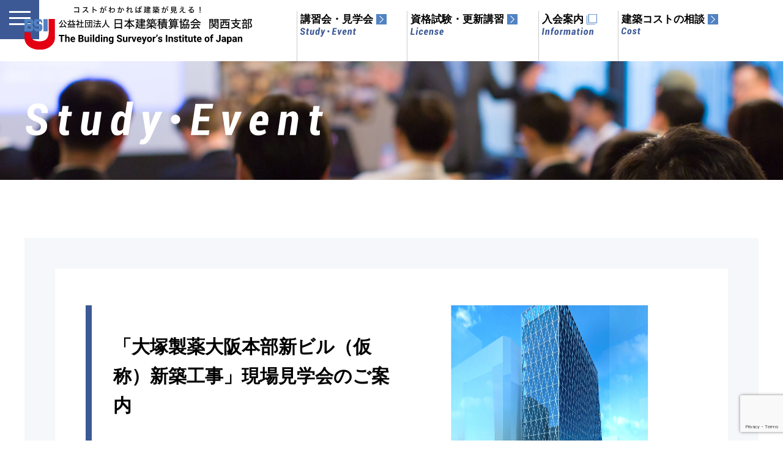

--- FILE ---
content_type: text/html; charset=UTF-8
request_url: https://bsij-kansai.jp/event/708
body_size: 12805
content:
<!doctype html>
<html lang="ja"><!-- InstanceBegin template="/Templates/master.dwt" codeOutsideHTMLIsLocked="false" -->
<head>
<meta charset="utf-8">
<meta name="viewport" content="width=device-width">
<!-- InstanceBeginEditable name="doctitle" -->

<!-- InstanceEndEditable -->
	<style>img:is([sizes="auto" i], [sizes^="auto," i]) { contain-intrinsic-size: 3000px 1500px }</style>
	
		<!-- All in One SEO 4.9.3 - aioseo.com -->
		<title>「大塚製薬大阪本部新ビル（仮称）新築工事」現場見学会のご案内 - 日本建築積算協会 関西支部</title>
	<meta name="robots" content="max-image-preview:large" />
	<meta name="keywords" content="日本建築積算協会,積算,大阪,関西,積算協会,積算事務所,積算業務,概算,コスト,建築積算資格者,建築コスト管理士,ＣＰＤ制度,建築数量積算基準" />
	<link rel="canonical" href="https://bsij-kansai.jp/event/708" />
	<meta name="generator" content="All in One SEO (AIOSEO) 4.9.3" />

		<!-- Global site tag (gtag.js) - Google Analytics -->
<script async src="https://www.googletagmanager.com/gtag/js?id=G-CVJBRC3RN3"></script>
<script>
 window.dataLayer = window.dataLayer || [];
 function gtag(){dataLayer.push(arguments);}
 gtag('js', new Date());

 gtag('config', 'G-CVJBRC3RN3');
</script>
		<meta property="og:locale" content="ja_JP" />
		<meta property="og:site_name" content="日本建築積算協会　関西支部 - 日本建築積算協会　関西支部" />
		<meta property="og:type" content="article" />
		<meta property="og:title" content="「大塚製薬大阪本部新ビル（仮称）新築工事」現場見学会のご案内 - 日本建築積算協会 関西支部" />
		<meta property="og:url" content="https://bsij-kansai.jp/event/708" />
		<meta property="og:image" content="https://bsij-kansai.jp/wp/wp-content/uploads/2013/10/otsuka.jpg" />
		<meta property="og:image:secure_url" content="https://bsij-kansai.jp/wp/wp-content/uploads/2013/10/otsuka.jpg" />
		<meta property="og:image:width" content="840" />
		<meta property="og:image:height" content="523" />
		<meta property="article:published_time" content="2013-10-29T07:29:32+00:00" />
		<meta property="article:modified_time" content="2021-05-31T05:58:42+00:00" />
		<meta name="twitter:card" content="summary" />
		<meta name="twitter:title" content="「大塚製薬大阪本部新ビル（仮称）新築工事」現場見学会のご案内 - 日本建築積算協会 関西支部" />
		<meta name="twitter:image" content="https://bsij-kansai.jp/wp/wp-content/uploads/2013/10/otsuka.jpg" />
		<script type="application/ld+json" class="aioseo-schema">
			{"@context":"https:\/\/schema.org","@graph":[{"@type":"BreadcrumbList","@id":"https:\/\/bsij-kansai.jp\/event\/708#breadcrumblist","itemListElement":[{"@type":"ListItem","@id":"https:\/\/bsij-kansai.jp#listItem","position":1,"name":"\u30db\u30fc\u30e0","item":"https:\/\/bsij-kansai.jp","nextItem":{"@type":"ListItem","@id":"https:\/\/bsij-kansai.jp\/event#listItem","name":"\u8b1b\u7fd2\u4f1a\u30fb\u898b\u5b66\u4f1a"}},{"@type":"ListItem","@id":"https:\/\/bsij-kansai.jp\/event#listItem","position":2,"name":"\u8b1b\u7fd2\u4f1a\u30fb\u898b\u5b66\u4f1a","item":"https:\/\/bsij-kansai.jp\/event","nextItem":{"@type":"ListItem","@id":"https:\/\/bsij-kansai.jp\/event_past\/2013#listItem","name":"\u5e73\u621025\u5e74\u5ea6"},"previousItem":{"@type":"ListItem","@id":"https:\/\/bsij-kansai.jp#listItem","name":"\u30db\u30fc\u30e0"}},{"@type":"ListItem","@id":"https:\/\/bsij-kansai.jp\/event_past\/2013#listItem","position":3,"name":"\u5e73\u621025\u5e74\u5ea6","item":"https:\/\/bsij-kansai.jp\/event_past\/2013","nextItem":{"@type":"ListItem","@id":"https:\/\/bsij-kansai.jp\/event\/708#listItem","name":"\u300c\u5927\u585a\u88fd\u85ac\u5927\u962a\u672c\u90e8\u65b0\u30d3\u30eb\uff08\u4eee\u79f0\uff09\u65b0\u7bc9\u5de5\u4e8b\u300d\u73fe\u5834\u898b\u5b66\u4f1a\u306e\u3054\u6848\u5185"},"previousItem":{"@type":"ListItem","@id":"https:\/\/bsij-kansai.jp\/event#listItem","name":"\u8b1b\u7fd2\u4f1a\u30fb\u898b\u5b66\u4f1a"}},{"@type":"ListItem","@id":"https:\/\/bsij-kansai.jp\/event\/708#listItem","position":4,"name":"\u300c\u5927\u585a\u88fd\u85ac\u5927\u962a\u672c\u90e8\u65b0\u30d3\u30eb\uff08\u4eee\u79f0\uff09\u65b0\u7bc9\u5de5\u4e8b\u300d\u73fe\u5834\u898b\u5b66\u4f1a\u306e\u3054\u6848\u5185","previousItem":{"@type":"ListItem","@id":"https:\/\/bsij-kansai.jp\/event_past\/2013#listItem","name":"\u5e73\u621025\u5e74\u5ea6"}}]},{"@type":"Organization","@id":"https:\/\/bsij-kansai.jp\/#organization","name":"\u65e5\u672c\u5efa\u7bc9\u7a4d\u7b97\u5354\u4f1a\u3000\u95a2\u897f\u652f\u90e8","description":"\u65e5\u672c\u5efa\u7bc9\u7a4d\u7b97\u5354\u4f1a\u3000\u95a2\u897f\u652f\u90e8","url":"https:\/\/bsij-kansai.jp\/"},{"@type":"WebPage","@id":"https:\/\/bsij-kansai.jp\/event\/708#webpage","url":"https:\/\/bsij-kansai.jp\/event\/708","name":"\u300c\u5927\u585a\u88fd\u85ac\u5927\u962a\u672c\u90e8\u65b0\u30d3\u30eb\uff08\u4eee\u79f0\uff09\u65b0\u7bc9\u5de5\u4e8b\u300d\u73fe\u5834\u898b\u5b66\u4f1a\u306e\u3054\u6848\u5185 - \u65e5\u672c\u5efa\u7bc9\u7a4d\u7b97\u5354\u4f1a \u95a2\u897f\u652f\u90e8","inLanguage":"ja","isPartOf":{"@id":"https:\/\/bsij-kansai.jp\/#website"},"breadcrumb":{"@id":"https:\/\/bsij-kansai.jp\/event\/708#breadcrumblist"},"image":{"@type":"ImageObject","url":"https:\/\/bsij-kansai.jp\/wp\/wp-content\/uploads\/2013\/10\/otsuka.jpg","@id":"https:\/\/bsij-kansai.jp\/event\/708\/#mainImage","width":840,"height":523},"primaryImageOfPage":{"@id":"https:\/\/bsij-kansai.jp\/event\/708#mainImage"},"datePublished":"2013-10-29T16:29:32+09:00","dateModified":"2021-05-31T14:58:42+09:00"},{"@type":"WebSite","@id":"https:\/\/bsij-kansai.jp\/#website","url":"https:\/\/bsij-kansai.jp\/","name":"\u65e5\u672c\u5efa\u7bc9\u7a4d\u7b97\u5354\u4f1a\u3000\u95a2\u897f\u652f\u90e8","description":"\u65e5\u672c\u5efa\u7bc9\u7a4d\u7b97\u5354\u4f1a\u3000\u95a2\u897f\u652f\u90e8","inLanguage":"ja","publisher":{"@id":"https:\/\/bsij-kansai.jp\/#organization"}}]}
		</script>
		<!-- All in One SEO -->

<script type="text/javascript">
/* <![CDATA[ */
window._wpemojiSettings = {"baseUrl":"https:\/\/s.w.org\/images\/core\/emoji\/16.0.1\/72x72\/","ext":".png","svgUrl":"https:\/\/s.w.org\/images\/core\/emoji\/16.0.1\/svg\/","svgExt":".svg","source":{"concatemoji":"https:\/\/bsij-kansai.jp\/wp\/wp-includes\/js\/wp-emoji-release.min.js?ver=6.8.3"}};
/*! This file is auto-generated */
!function(s,n){var o,i,e;function c(e){try{var t={supportTests:e,timestamp:(new Date).valueOf()};sessionStorage.setItem(o,JSON.stringify(t))}catch(e){}}function p(e,t,n){e.clearRect(0,0,e.canvas.width,e.canvas.height),e.fillText(t,0,0);var t=new Uint32Array(e.getImageData(0,0,e.canvas.width,e.canvas.height).data),a=(e.clearRect(0,0,e.canvas.width,e.canvas.height),e.fillText(n,0,0),new Uint32Array(e.getImageData(0,0,e.canvas.width,e.canvas.height).data));return t.every(function(e,t){return e===a[t]})}function u(e,t){e.clearRect(0,0,e.canvas.width,e.canvas.height),e.fillText(t,0,0);for(var n=e.getImageData(16,16,1,1),a=0;a<n.data.length;a++)if(0!==n.data[a])return!1;return!0}function f(e,t,n,a){switch(t){case"flag":return n(e,"\ud83c\udff3\ufe0f\u200d\u26a7\ufe0f","\ud83c\udff3\ufe0f\u200b\u26a7\ufe0f")?!1:!n(e,"\ud83c\udde8\ud83c\uddf6","\ud83c\udde8\u200b\ud83c\uddf6")&&!n(e,"\ud83c\udff4\udb40\udc67\udb40\udc62\udb40\udc65\udb40\udc6e\udb40\udc67\udb40\udc7f","\ud83c\udff4\u200b\udb40\udc67\u200b\udb40\udc62\u200b\udb40\udc65\u200b\udb40\udc6e\u200b\udb40\udc67\u200b\udb40\udc7f");case"emoji":return!a(e,"\ud83e\udedf")}return!1}function g(e,t,n,a){var r="undefined"!=typeof WorkerGlobalScope&&self instanceof WorkerGlobalScope?new OffscreenCanvas(300,150):s.createElement("canvas"),o=r.getContext("2d",{willReadFrequently:!0}),i=(o.textBaseline="top",o.font="600 32px Arial",{});return e.forEach(function(e){i[e]=t(o,e,n,a)}),i}function t(e){var t=s.createElement("script");t.src=e,t.defer=!0,s.head.appendChild(t)}"undefined"!=typeof Promise&&(o="wpEmojiSettingsSupports",i=["flag","emoji"],n.supports={everything:!0,everythingExceptFlag:!0},e=new Promise(function(e){s.addEventListener("DOMContentLoaded",e,{once:!0})}),new Promise(function(t){var n=function(){try{var e=JSON.parse(sessionStorage.getItem(o));if("object"==typeof e&&"number"==typeof e.timestamp&&(new Date).valueOf()<e.timestamp+604800&&"object"==typeof e.supportTests)return e.supportTests}catch(e){}return null}();if(!n){if("undefined"!=typeof Worker&&"undefined"!=typeof OffscreenCanvas&&"undefined"!=typeof URL&&URL.createObjectURL&&"undefined"!=typeof Blob)try{var e="postMessage("+g.toString()+"("+[JSON.stringify(i),f.toString(),p.toString(),u.toString()].join(",")+"));",a=new Blob([e],{type:"text/javascript"}),r=new Worker(URL.createObjectURL(a),{name:"wpTestEmojiSupports"});return void(r.onmessage=function(e){c(n=e.data),r.terminate(),t(n)})}catch(e){}c(n=g(i,f,p,u))}t(n)}).then(function(e){for(var t in e)n.supports[t]=e[t],n.supports.everything=n.supports.everything&&n.supports[t],"flag"!==t&&(n.supports.everythingExceptFlag=n.supports.everythingExceptFlag&&n.supports[t]);n.supports.everythingExceptFlag=n.supports.everythingExceptFlag&&!n.supports.flag,n.DOMReady=!1,n.readyCallback=function(){n.DOMReady=!0}}).then(function(){return e}).then(function(){var e;n.supports.everything||(n.readyCallback(),(e=n.source||{}).concatemoji?t(e.concatemoji):e.wpemoji&&e.twemoji&&(t(e.twemoji),t(e.wpemoji)))}))}((window,document),window._wpemojiSettings);
/* ]]> */
</script>
	<style type="text/css">
	.wp-pagenavi{margin-left:auto !important; margin-right:auto; !important}
	</style>
  <style id='wp-emoji-styles-inline-css' type='text/css'>

	img.wp-smiley, img.emoji {
		display: inline !important;
		border: none !important;
		box-shadow: none !important;
		height: 1em !important;
		width: 1em !important;
		margin: 0 0.07em !important;
		vertical-align: -0.1em !important;
		background: none !important;
		padding: 0 !important;
	}
</style>
<link rel='stylesheet' id='wp-block-library-css' href='https://bsij-kansai.jp/wp/wp-includes/css/dist/block-library/style.min.css?ver=6.8.3' type='text/css' media='all' />
<style id='classic-theme-styles-inline-css' type='text/css'>
/*! This file is auto-generated */
.wp-block-button__link{color:#fff;background-color:#32373c;border-radius:9999px;box-shadow:none;text-decoration:none;padding:calc(.667em + 2px) calc(1.333em + 2px);font-size:1.125em}.wp-block-file__button{background:#32373c;color:#fff;text-decoration:none}
</style>
<link rel='stylesheet' id='aioseo/css/src/vue/standalone/blocks/table-of-contents/global.scss-css' href='https://bsij-kansai.jp/wp/wp-content/plugins/all-in-one-seo-pack/dist/Lite/assets/css/table-of-contents/global.e90f6d47.css?ver=4.9.3' type='text/css' media='all' />
<style id='global-styles-inline-css' type='text/css'>
:root{--wp--preset--aspect-ratio--square: 1;--wp--preset--aspect-ratio--4-3: 4/3;--wp--preset--aspect-ratio--3-4: 3/4;--wp--preset--aspect-ratio--3-2: 3/2;--wp--preset--aspect-ratio--2-3: 2/3;--wp--preset--aspect-ratio--16-9: 16/9;--wp--preset--aspect-ratio--9-16: 9/16;--wp--preset--color--black: #000000;--wp--preset--color--cyan-bluish-gray: #abb8c3;--wp--preset--color--white: #ffffff;--wp--preset--color--pale-pink: #f78da7;--wp--preset--color--vivid-red: #cf2e2e;--wp--preset--color--luminous-vivid-orange: #ff6900;--wp--preset--color--luminous-vivid-amber: #fcb900;--wp--preset--color--light-green-cyan: #7bdcb5;--wp--preset--color--vivid-green-cyan: #00d084;--wp--preset--color--pale-cyan-blue: #8ed1fc;--wp--preset--color--vivid-cyan-blue: #0693e3;--wp--preset--color--vivid-purple: #9b51e0;--wp--preset--gradient--vivid-cyan-blue-to-vivid-purple: linear-gradient(135deg,rgba(6,147,227,1) 0%,rgb(155,81,224) 100%);--wp--preset--gradient--light-green-cyan-to-vivid-green-cyan: linear-gradient(135deg,rgb(122,220,180) 0%,rgb(0,208,130) 100%);--wp--preset--gradient--luminous-vivid-amber-to-luminous-vivid-orange: linear-gradient(135deg,rgba(252,185,0,1) 0%,rgba(255,105,0,1) 100%);--wp--preset--gradient--luminous-vivid-orange-to-vivid-red: linear-gradient(135deg,rgba(255,105,0,1) 0%,rgb(207,46,46) 100%);--wp--preset--gradient--very-light-gray-to-cyan-bluish-gray: linear-gradient(135deg,rgb(238,238,238) 0%,rgb(169,184,195) 100%);--wp--preset--gradient--cool-to-warm-spectrum: linear-gradient(135deg,rgb(74,234,220) 0%,rgb(151,120,209) 20%,rgb(207,42,186) 40%,rgb(238,44,130) 60%,rgb(251,105,98) 80%,rgb(254,248,76) 100%);--wp--preset--gradient--blush-light-purple: linear-gradient(135deg,rgb(255,206,236) 0%,rgb(152,150,240) 100%);--wp--preset--gradient--blush-bordeaux: linear-gradient(135deg,rgb(254,205,165) 0%,rgb(254,45,45) 50%,rgb(107,0,62) 100%);--wp--preset--gradient--luminous-dusk: linear-gradient(135deg,rgb(255,203,112) 0%,rgb(199,81,192) 50%,rgb(65,88,208) 100%);--wp--preset--gradient--pale-ocean: linear-gradient(135deg,rgb(255,245,203) 0%,rgb(182,227,212) 50%,rgb(51,167,181) 100%);--wp--preset--gradient--electric-grass: linear-gradient(135deg,rgb(202,248,128) 0%,rgb(113,206,126) 100%);--wp--preset--gradient--midnight: linear-gradient(135deg,rgb(2,3,129) 0%,rgb(40,116,252) 100%);--wp--preset--font-size--small: 13px;--wp--preset--font-size--medium: 20px;--wp--preset--font-size--large: 36px;--wp--preset--font-size--x-large: 42px;--wp--preset--spacing--20: 0.44rem;--wp--preset--spacing--30: 0.67rem;--wp--preset--spacing--40: 1rem;--wp--preset--spacing--50: 1.5rem;--wp--preset--spacing--60: 2.25rem;--wp--preset--spacing--70: 3.38rem;--wp--preset--spacing--80: 5.06rem;--wp--preset--shadow--natural: 6px 6px 9px rgba(0, 0, 0, 0.2);--wp--preset--shadow--deep: 12px 12px 50px rgba(0, 0, 0, 0.4);--wp--preset--shadow--sharp: 6px 6px 0px rgba(0, 0, 0, 0.2);--wp--preset--shadow--outlined: 6px 6px 0px -3px rgba(255, 255, 255, 1), 6px 6px rgba(0, 0, 0, 1);--wp--preset--shadow--crisp: 6px 6px 0px rgba(0, 0, 0, 1);}:where(.is-layout-flex){gap: 0.5em;}:where(.is-layout-grid){gap: 0.5em;}body .is-layout-flex{display: flex;}.is-layout-flex{flex-wrap: wrap;align-items: center;}.is-layout-flex > :is(*, div){margin: 0;}body .is-layout-grid{display: grid;}.is-layout-grid > :is(*, div){margin: 0;}:where(.wp-block-columns.is-layout-flex){gap: 2em;}:where(.wp-block-columns.is-layout-grid){gap: 2em;}:where(.wp-block-post-template.is-layout-flex){gap: 1.25em;}:where(.wp-block-post-template.is-layout-grid){gap: 1.25em;}.has-black-color{color: var(--wp--preset--color--black) !important;}.has-cyan-bluish-gray-color{color: var(--wp--preset--color--cyan-bluish-gray) !important;}.has-white-color{color: var(--wp--preset--color--white) !important;}.has-pale-pink-color{color: var(--wp--preset--color--pale-pink) !important;}.has-vivid-red-color{color: var(--wp--preset--color--vivid-red) !important;}.has-luminous-vivid-orange-color{color: var(--wp--preset--color--luminous-vivid-orange) !important;}.has-luminous-vivid-amber-color{color: var(--wp--preset--color--luminous-vivid-amber) !important;}.has-light-green-cyan-color{color: var(--wp--preset--color--light-green-cyan) !important;}.has-vivid-green-cyan-color{color: var(--wp--preset--color--vivid-green-cyan) !important;}.has-pale-cyan-blue-color{color: var(--wp--preset--color--pale-cyan-blue) !important;}.has-vivid-cyan-blue-color{color: var(--wp--preset--color--vivid-cyan-blue) !important;}.has-vivid-purple-color{color: var(--wp--preset--color--vivid-purple) !important;}.has-black-background-color{background-color: var(--wp--preset--color--black) !important;}.has-cyan-bluish-gray-background-color{background-color: var(--wp--preset--color--cyan-bluish-gray) !important;}.has-white-background-color{background-color: var(--wp--preset--color--white) !important;}.has-pale-pink-background-color{background-color: var(--wp--preset--color--pale-pink) !important;}.has-vivid-red-background-color{background-color: var(--wp--preset--color--vivid-red) !important;}.has-luminous-vivid-orange-background-color{background-color: var(--wp--preset--color--luminous-vivid-orange) !important;}.has-luminous-vivid-amber-background-color{background-color: var(--wp--preset--color--luminous-vivid-amber) !important;}.has-light-green-cyan-background-color{background-color: var(--wp--preset--color--light-green-cyan) !important;}.has-vivid-green-cyan-background-color{background-color: var(--wp--preset--color--vivid-green-cyan) !important;}.has-pale-cyan-blue-background-color{background-color: var(--wp--preset--color--pale-cyan-blue) !important;}.has-vivid-cyan-blue-background-color{background-color: var(--wp--preset--color--vivid-cyan-blue) !important;}.has-vivid-purple-background-color{background-color: var(--wp--preset--color--vivid-purple) !important;}.has-black-border-color{border-color: var(--wp--preset--color--black) !important;}.has-cyan-bluish-gray-border-color{border-color: var(--wp--preset--color--cyan-bluish-gray) !important;}.has-white-border-color{border-color: var(--wp--preset--color--white) !important;}.has-pale-pink-border-color{border-color: var(--wp--preset--color--pale-pink) !important;}.has-vivid-red-border-color{border-color: var(--wp--preset--color--vivid-red) !important;}.has-luminous-vivid-orange-border-color{border-color: var(--wp--preset--color--luminous-vivid-orange) !important;}.has-luminous-vivid-amber-border-color{border-color: var(--wp--preset--color--luminous-vivid-amber) !important;}.has-light-green-cyan-border-color{border-color: var(--wp--preset--color--light-green-cyan) !important;}.has-vivid-green-cyan-border-color{border-color: var(--wp--preset--color--vivid-green-cyan) !important;}.has-pale-cyan-blue-border-color{border-color: var(--wp--preset--color--pale-cyan-blue) !important;}.has-vivid-cyan-blue-border-color{border-color: var(--wp--preset--color--vivid-cyan-blue) !important;}.has-vivid-purple-border-color{border-color: var(--wp--preset--color--vivid-purple) !important;}.has-vivid-cyan-blue-to-vivid-purple-gradient-background{background: var(--wp--preset--gradient--vivid-cyan-blue-to-vivid-purple) !important;}.has-light-green-cyan-to-vivid-green-cyan-gradient-background{background: var(--wp--preset--gradient--light-green-cyan-to-vivid-green-cyan) !important;}.has-luminous-vivid-amber-to-luminous-vivid-orange-gradient-background{background: var(--wp--preset--gradient--luminous-vivid-amber-to-luminous-vivid-orange) !important;}.has-luminous-vivid-orange-to-vivid-red-gradient-background{background: var(--wp--preset--gradient--luminous-vivid-orange-to-vivid-red) !important;}.has-very-light-gray-to-cyan-bluish-gray-gradient-background{background: var(--wp--preset--gradient--very-light-gray-to-cyan-bluish-gray) !important;}.has-cool-to-warm-spectrum-gradient-background{background: var(--wp--preset--gradient--cool-to-warm-spectrum) !important;}.has-blush-light-purple-gradient-background{background: var(--wp--preset--gradient--blush-light-purple) !important;}.has-blush-bordeaux-gradient-background{background: var(--wp--preset--gradient--blush-bordeaux) !important;}.has-luminous-dusk-gradient-background{background: var(--wp--preset--gradient--luminous-dusk) !important;}.has-pale-ocean-gradient-background{background: var(--wp--preset--gradient--pale-ocean) !important;}.has-electric-grass-gradient-background{background: var(--wp--preset--gradient--electric-grass) !important;}.has-midnight-gradient-background{background: var(--wp--preset--gradient--midnight) !important;}.has-small-font-size{font-size: var(--wp--preset--font-size--small) !important;}.has-medium-font-size{font-size: var(--wp--preset--font-size--medium) !important;}.has-large-font-size{font-size: var(--wp--preset--font-size--large) !important;}.has-x-large-font-size{font-size: var(--wp--preset--font-size--x-large) !important;}
:where(.wp-block-post-template.is-layout-flex){gap: 1.25em;}:where(.wp-block-post-template.is-layout-grid){gap: 1.25em;}
:where(.wp-block-columns.is-layout-flex){gap: 2em;}:where(.wp-block-columns.is-layout-grid){gap: 2em;}
:root :where(.wp-block-pullquote){font-size: 1.5em;line-height: 1.6;}
</style>
<link rel='stylesheet' id='contact-form-7-css' href='https://bsij-kansai.jp/wp/wp-content/plugins/contact-form-7/includes/css/styles.css?ver=6.1.4' type='text/css' media='all' />
<link rel='stylesheet' id='contact-form-7-confirm-css' href='https://bsij-kansai.jp/wp/wp-content/plugins/contact-form-7-add-confirm/includes/css/styles.css?ver=5.1' type='text/css' media='all' />
<link rel='stylesheet' id='cf7cf-style-css' href='https://bsij-kansai.jp/wp/wp-content/plugins/cf7-conditional-fields/style.css?ver=2.6.7' type='text/css' media='all' />
<link rel='stylesheet' id='jquery.lightbox.min.css-css' href='https://bsij-kansai.jp/wp/wp-content/plugins/wp-jquery-lightbox/lightboxes/wp-jquery-lightbox/styles/lightbox.min.css?ver=2.3.4' type='text/css' media='all' />
<link rel='stylesheet' id='jqlb-overrides-css' href='https://bsij-kansai.jp/wp/wp-content/plugins/wp-jquery-lightbox/lightboxes/wp-jquery-lightbox/styles/overrides.css?ver=2.3.4' type='text/css' media='all' />
<style id='jqlb-overrides-inline-css' type='text/css'>

			#outerImageContainer {
				box-shadow: 0 0 4px 2px rgba(0,0,0,.2);
			}
			#imageContainer{
				padding: 6px;
			}
			#imageDataContainer {
				box-shadow: 0 -4px 0 0 #fff, 0 0 4px 2px rgba(0,0,0,.1);
				z-index: auto;
			}
			#prevArrow,
			#nextArrow{
				background-color: rgba(255,255,255,.7;
				color: #000000;
			}
</style>
<link rel='stylesheet' id='wp-pagenavi-style-css' href='http://bsij-kansai.jp/wp/wp-content/plugins/wp-pagenavi-style/css/css3_black.css?ver=1.0' type='text/css' media='all' />
<script type="text/javascript" src="https://bsij-kansai.jp/wp/wp-includes/js/jquery/jquery.min.js?ver=3.7.1" id="jquery-core-js"></script>
<script type="text/javascript" src="https://bsij-kansai.jp/wp/wp-includes/js/jquery/jquery-migrate.min.js?ver=3.4.1" id="jquery-migrate-js"></script>
<link rel="https://api.w.org/" href="https://bsij-kansai.jp/wp-json/" /><link rel="alternate" title="JSON" type="application/json" href="https://bsij-kansai.jp/wp-json/wp/v2/event/708" /><link rel="EditURI" type="application/rsd+xml" title="RSD" href="https://bsij-kansai.jp/wp/xmlrpc.php?rsd" />
<meta name="generator" content="WordPress 6.8.3" />
<link rel='shortlink' href='https://bsij-kansai.jp/?p=708' />
<link rel="alternate" title="oEmbed (JSON)" type="application/json+oembed" href="https://bsij-kansai.jp/wp-json/oembed/1.0/embed?url=https%3A%2F%2Fbsij-kansai.jp%2Fevent%2F708" />
<link rel="alternate" title="oEmbed (XML)" type="text/xml+oembed" href="https://bsij-kansai.jp/wp-json/oembed/1.0/embed?url=https%3A%2F%2Fbsij-kansai.jp%2Fevent%2F708&#038;format=xml" />
	<style type="text/css">
	 .wp-pagenavi
	{
		font-size:12px !important;
	}
	</style>
	
<!-- common's css / script -->

<script src="https://ajax.googleapis.com/ajax/libs/jquery/2.2.2/jquery.min.js"></script>

<!-- jquery.meanmenu -->
<link rel="stylesheet" type="text/css" href="/module/common/js/meanmenu/meanmenu.css" media="screen">
<script src="/module/common/js/meanmenu/jquery.meanmenu.min.js"></script>
<script src="/module/common/js/meanmenu/meanmenu.main.js"></script>


<!-- drawerMenu.js -->
<script>
$(function() {
	$('#menuToggle').click(function(){
		$('#smartDrawerMenu').toggleClass('openNav');
	});
});
</script>
<script src="/module/common/js/iscroll/iscroll.remake.js"></script>
<script>
var myScroll01;
document.addEventListener('DOMContentLoaded', function() {
  myScroll01 = new IScroll('#spNavMenu', {
	mouseWheel: true,
	scrollbars: true,
	fadeScrollbars: false,
	interactiveScrollbars: true,
	shrinkScrollbars: 'scale',
//	click: true,
  });
  $('.trigger').on('click', function() {
    setTimeout("myScroll01.refresh();", 500)
});
});
</script>


<!-- pageTop -->
<script type="text/javascript">
$(function() {
	var pageTop = $('#pageTop');
	pageTop.hide();
	$(window).scroll(function () {
		if ($(this).scrollTop() > 600) {
			pageTop.fadeIn();
		} else {
			pageTop.fadeOut();
		}
	});
/*    pageTop.click(function () {
		$('body, html').animate({scrollTop:0}, 500, 'swing');
		return false;
    });*/
});
</script>



<!-- common's css  -->
<link href="/module/common/css/style.css?date=202107051305" rel="stylesheet" type="text/css" media="screen">



<script src="https://cdn.jsdelivr.net/gh/cferdinandi/smooth-scroll@15.0.0/dist/smooth-scroll.polyfills.min.js"></script>

<script type="text/javascript">
var scroll = new SmoothScroll('a[href*="#"]', {
speed: 300,
header: '#header'
});
</script>


<!-- InstanceBeginEditable name="head" -->
<!-- this page's css / script -->

   <script>
      $(function(){
        // #で始まるリンクをクリックしたら実行されます
        $('a[href^="#"]').click(function() {
          // スクロールの速度
          var speed = 400; // ミリ秒で記述
          var href= $(this).attr("href");
          var target = $(href == "#" || href == "" ? 'html' : href);
          var position = target.offset().top;
          $('body,html').animate({scrollTop:position}, speed, 'swing');
          return false;
        });
      });
    </script>

<link href="/module/study/css/style.css?date=202103181050" rel="stylesheet" type="text/css">


<!-- InstanceEndEditable -->
</head>

<div id="fb-root"></div>
<script async defer crossorigin="anonymous" src="https://connect.facebook.net/ja_JP/sdk.js#xfbml=1&version=v10.0" nonce="eaDF5kqy"></script>

<body id="ptop">


<header id="header">

<div class="container">

<div id="h_top">
<div class="h_logo">
<figure class="headerLogo">
<a href="https://bsij-kansai.jp">
<img src="/module/common/images/logo_header001.svg" alt="公益社団法人 日本建築積算協会  関西支部" width="257" height="42">
</a>
</figure>

</div>
<div class="h_nav">
<nav id="gNav">
<ul class="nav">


<li><a href="/event" class="none"><span>講習会・見学会</span><i></i></a>
<ul>
<li><a href="/event">講習会・見学会一覧</a></li>
<li><a href="/event_past/2019">過去講習会・見学会一覧</a></li>
</ul>
</li>

<li><a href="/license"><span>資格試験・更新講習</span></a></li>
<li><a href="https://www.bsij.or.jp/guide/entry/index.html" target="_blank" class="site"><span>入会案内</span></a></li>
<li><a href="/consulting"><span>建築コストの相談</span></a></li>

<li><a href="/about" class="none"><span>関西支部について</span><i></i></a>
<ul>
<li><a href="/about">支部概要・所在地</a></li>
<li><a href="/activity">委員会活動</a></li>
<li><a href="/book">図書販売</a></li>
<li><a href="/link">関連団体</a></li>
<li><a href="/member">賛助会員</a></li>
<li><a href="http://www.bsij.or.jp/guide/entry/index.html" target="_blank" class="site">入会案内</a></li>
<li><a href="http://www.bsij.or.jp/guide/entry/application.html" target="_blank" class="site">登録事項の変更</a></li>
</ul>
</li>
<li><a href="/assal"><span>積女ASSALかんさい便り</span></a></li>
<li><a href="/backnumber"><span>日本建築積算協会関西支部<br>広報誌Back number</span></a></li>
<li><a href="http://www.bsij.or.jp/index.html" target="_blank" class="site"><span>日本建築積算協会本部</span></a></li>
</ul>

</nav>
</div>
</div><!-- /#h_top -->


<div class="headerMenu">
<ul class="cf">
<li><a href="/event"><span>講習会・見学会</span></a></li>
<li><a href="/license"><span>資格試験・更新講習</span></a></li>
<li><a href="https://www.bsij.or.jp/guide/entry/index.html" target="_blank"><span>入会案内</span></a></li>
<li><a href="/consulting"><span>建築コストの相談</span></a></li>
</ul>
</div>





</div><!-- /.container -->





<!-- #smartDrawerMenu-->
<div id="smartDrawerMenu">
<div id="menuToggle">
<div><span></span><span></span><span></span><span class="menu"><!--メニュー--></span><span class="close"><!--閉じる--></span></div>
</div>
<nav class="smartNav">
<div id="spNavMenu">

<div class="inner">
<div class="inBox">
<div class="inMenu cf">


<div class="cf">

<ul>
<li>講習会・見学会
<ul>
<li><a href="/event">講習会・見学会一覧</a></li>
<li><a href="/event_past/2019">過去講習会・見学会一覧</a></li>
</ul>
</li>
</ul>

<ul>
<li><a href="/license">資格試験・更新講習</a></li>
<li><a href="https://www.bsij.or.jp/guide/entry/index.html" target="_blank">入会案内</a></li>
<li><a href="/consulting" class="site">建築コストの相談</a></li>
</ul>

<ul>
<li>関西支部について
<div class="cf">
<ul>
<li><a href="/about">支部概要・所在地</a></li>
<li><a href="/activity">委員会活動</a></li>
<li><a href="/book">図書販売</a></li>
<li><a href="/link">関連団体</a></li>
<li><a href="/member">賛助会員</a></li>
</ul>
<ul>
<li><a href="https://www.bsij.or.jp/guide/entry/index.html" target="_blank">入会案内</a></li>
<li><a href="https://www.bsij.or.jp/guide/entry/application.html" target="_blank">登録事項の変更</a></li>
<li></li>
<li></li>
<li><a href="https://www.bsij.or.jp/index.html" target="_blank">日本建築積算協会本部</a></li>
</ul>
</div>
</li>
</ul>

<ul>
<li><a href="/assal">積女ASSALかんさい便り</a></li>
<li><a href="/backnumber">日本建築積算協会関西支部広報誌Back number</a></li>
</ul>

</div>

</div><!-- /.inMenu -->
</div><!-- /.inBox -->
</div><!-- /.inner -->

</div><!-- /#spNavMenu -->
</nav><!-- /nav.smartNav -->
</div>
<!-- /#smartDrawerMenu -->


</header>


<!-- InstanceBeginEditable name="main" -->
<article>


<!-- .SecondTopTitleSection -->
<div class="SecondTopTitleSection">
<div class="container">
<div class="smartContainer cf">
<figure class="name"><img src="/module/common/images/ti_study001.svg" alt="study・Event"></figure>
</div>
</div>
</div>
<!-- /.SecondTopTitleSection -->


<!-- .studyEventSingleSection -->
<section class="studyEventSingleSection">
<div class="container">
<div class="smartContainer">
<div class="wrap">

<div class="topBlock">
<div class="main">

<h1>「大塚製薬大阪本部新ビル（仮称）新築工事」現場見学会のご案内</h1>

<p class="readBody">ダイナミックな空間構成が特徴的</p>

<figure class="facebook"><a href="https://www.facebook.com/sharer/sharer.php?u=https://bsij-kansai.jp/event/708" target="_blank">
<img src="/module/study/images/fig_fb001.svg" alt="facebook">
</a></figure>
</div>
<figure class="photo">
<img width="840" height="523" src="https://bsij-kansai.jp/wp/wp-content/uploads/2013/10/otsuka.jpg" class="attachment-full size-full wp-post-image" alt="" decoding="async" loading="lazy" srcset="https://bsij-kansai.jp/wp/wp-content/uploads/2013/10/otsuka.jpg 840w, https://bsij-kansai.jp/wp/wp-content/uploads/2013/10/otsuka-300x187.jpg 300w, https://bsij-kansai.jp/wp/wp-content/uploads/2013/10/otsuka-768x478.jpg 768w" sizes="auto, (max-width: 840px) 100vw, 840px" /></figure>
</div><!-- /.topBlock -->


<div class="outlineBlock">
<div class="date">
<dl class="cf"><dt>開催日：</dt><dd>2013年10月29日</dd></dl>
</div>

<div class="body"><p style="text-align: center">【BSIJ-CPD（継続能力開発）・CPD認定プログラム】</p>
<p style="text-align: center">参加人数29人</p>
</div>

<div class="body"><p>大塚製薬大阪本部新ビル（仮称）新築工事今般、『大塚製薬大阪本部新ビル（仮称）新築工事』現場見学会を開催いたします。 設計は㈱日建設計様、施工が㈱竹中工務店様で、建物の構造・規模は、鉄骨造（一部鉄骨鉄筋コンクリート造）、 地下1階・地上11階、塔屋1階、建築面積855.58㎡、延床面積7,254.71㎡の事務所及び保育所が併設された建物です。<br />
外装は、ダイアゴナル・フレームが採用されており、三角形を基調としたデザインになっており、内装は、会議室の曲面傾斜壁や中間層2層吹抜けコミュニケーションアトリウム等、ダイナミックな空間構成が特徴的な建物です。<br />
見学時には、躯体がほぼ完了しており、外装・内装工事や設備工事が最盛期を迎えている段階ですので、この機会に多数ご参加下さいますようお願い致します。</p>
</div>


</div><!--/.outlineBlock -->


<div class="detailTable">

<div class="table">


<!-- group001(講習会) -->
		
		
		

		

		

		

		

		
	


<!-- 見学会のご案内 -->
		<dl class="cf">
	<dt>日　時</dt>
	<dd><p>2013年10月29日　13:30〜15:30</p>
</dd>
	</dl>
		
		<dl class="cf">
	<dt>集合場所</dt>
	<dd><p>大阪市中央区大手通3-3-6　本町橋ビル内工事事務所　5階会議室</p>
<p>大塚製薬大阪本部新ビル（仮称）新築工事事務所　Tel：06-6942-7260</p>
</dd>
	</dl>
	
		<dl class="cf">
	<dt>募集人数</dt>
	<dd><p>30人　（定員に達し次第締め切らせて頂きます）</p>
</dd>
	</dl>
	
		<dl class="cf">
	<dt>参加費用</dt>
	<dd><p>無料</p>
</dd>
	</dl>
	
		<dl class="cf">
	<dt>見学場所</dt>
	<dd><p>大阪市中央区大手通3-2-27</p>
</dd>
	</dl>
	
	
	
	


	
	
	
	



</div><!-- /.table -->



<!-- webセミナーのご案内' -->












	



</div><!-- /.detailTable -->



<!-- 備考メモ -->



<!-- 講師 -->

	


<div class="detailNote">
				<a href="https://bsij-kansai.jp/wp/wp-content/uploads/2013/10/20131029.pdf" target="_blank">
			<figure class="pdfmark"><img src="/module/study/images/pdf001.png"></figure>
			</a>	
	</div><!-- /.detailNote -->


</div>
</div>
</div>
</section>
<!-- /.studyEventSingleSection -->







<!-- .entrySection -->
<div id="entry" class="entrySection">
<div class="container">
<div class="smartContainer cf">


<ul class="cf">













</ul>

</div>
</div>
</div>
<!-- /.entrySection -->




</article>
<!-- InstanceEndEditable -->


<footer>
<div class="container">
<div class="smartContainer cf">

<div class="main">
<div class="footerLogo">

  <div class="footerLogo_block">

    <figure class="logo">

    <a href="https://bsij-kansai.jp"><img src="/module/common/images/logo_header001.svg" alt="公益社団法人 日本建築積算協会  関西支部" width="257" height="42"></a>

    </figure>

    <p class="body">〒542-0083 大阪市中央区東心斎橋1-3-10 長堀堂ビル8階</p>

    </div>

    <figure class="banner">

      <a href="/feature" style="display: block;"><img src="/module/common/images/banner_footer001.jpg" alt="支部設立50周年記念"  style="width: 100%; height: 100%; object-fit: cover;"></a>

    </figure>

</div>

<div class="footerMenu">


<ul>
<li>講習会・見学会
<ul>
<li><a href="/event">講習会・見学会一覧</a></li>
<li><a href="/event_past/2019">過去講習会・見学会一覧</a></li>
</ul>
</li>
</ul>

<ul>
<li><a href="/license">資格試験・更新講習</a></li>
<li><a href="https://www.bsij.or.jp/guide/entry/index.html" target="_blank">入会案内</a></li>
<li><a href="/consulting">建築コストの相談</a></li>
</ul>

<ul>
<li>関西支部について
<div class="cf">
<ul>
<li><a href="/about">支部概要・所在地</a></li>
<li><a href="/activity">委員会活動</a></li>
<li><a href="/book">図書販売</a></li>
<li><a href="/link">関連団体</a></li>
<li><a href="/member">賛助会員</a></li>
</ul>
<ul>
<li><a href="https://www.bsij.or.jp/guide/entry/index.html" target="_blank">入会案内</a></li>
<li><a href="https://www.bsij.or.jp/guide/entry/application.html" target="_blank">登録事項の変更</a></li>

</ul>
</div>
</li>
</ul>

<ul>
<li><a href="/assal">積女ASSALかんさい便り</a></li>
<li><a href="/backnumber">日本建築積算協会関西支部広報誌Back number</a></li>
</ul>

<ul>
<li><a href="https://www.bsij.or.jp/index.html" target="_blank">日本建築積算協会本部</a></li>
</ul>

</div>
</div>

<div class="fb-page" data-href="https://www.facebook.com/&#x516c;&#x76ca;&#x793e;&#x56e3;&#x6cd5;&#x4eba;-&#x65e5;&#x672c;&#x5efa;&#x7bc9;&#x7a4d;&#x7b97;&#x5354;&#x4f1a;-&#x95a2;&#x897f;&#x652f;&#x90e8;-102126701866376/" data-tabs="timeline" data-width="" data-height="375" data-small-header="true" data-adapt-container-width="false" data-hide-cover="false" data-show-facepile="true"><blockquote cite="https://www.facebook.com/&#x516c;&#x76ca;&#x793e;&#x56e3;&#x6cd5;&#x4eba;-&#x65e5;&#x672c;&#x5efa;&#x7bc9;&#x7a4d;&#x7b97;&#x5354;&#x4f1a;-&#x95a2;&#x897f;&#x652f;&#x90e8;-102126701866376/" class="fb-xfbml-parse-ignore"><a href="https://www.facebook.com/&#x516c;&#x76ca;&#x793e;&#x56e3;&#x6cd5;&#x4eba;-&#x65e5;&#x672c;&#x5efa;&#x7bc9;&#x7a4d;&#x7b97;&#x5354;&#x4f1a;-&#x95a2;&#x897f;&#x652f;&#x90e8;-102126701866376/">公益社団法人 日本建築積算協会 関西支部</a></blockquote></div>



</div>
</div>
<p class="copyright">COPYRIGHT (C) 2016 BSIJ KANSAI. ALL RIGHTS RESERVED.</p>
</footer>

<!-- InstanceBeginEditable name="pageTop" -->

 


<!-- InstanceEndEditable -->

<!--
<div id="pageTop">
<a href="#"><span>お申し込み<br>はこちら</span></a>
</div>
-->

<script type="speculationrules">
{"prefetch":[{"source":"document","where":{"and":[{"href_matches":"\/*"},{"not":{"href_matches":["\/wp\/wp-*.php","\/wp\/wp-admin\/*","\/wp\/wp-content\/uploads\/*","\/wp\/wp-content\/*","\/wp\/wp-content\/plugins\/*","\/wp\/wp-content\/themes\/bsij-kansai\/*","\/*\\?(.+)"]}},{"not":{"selector_matches":"a[rel~=\"nofollow\"]"}},{"not":{"selector_matches":".no-prefetch, .no-prefetch a"}}]},"eagerness":"conservative"}]}
</script>
<script type="text/javascript" src="https://bsij-kansai.jp/wp/wp-includes/js/dist/hooks.min.js?ver=4d63a3d491d11ffd8ac6" id="wp-hooks-js"></script>
<script type="text/javascript" src="https://bsij-kansai.jp/wp/wp-includes/js/dist/i18n.min.js?ver=5e580eb46a90c2b997e6" id="wp-i18n-js"></script>
<script type="text/javascript" id="wp-i18n-js-after">
/* <![CDATA[ */
wp.i18n.setLocaleData( { 'text direction\u0004ltr': [ 'ltr' ] } );
/* ]]> */
</script>
<script type="text/javascript" src="https://bsij-kansai.jp/wp/wp-content/plugins/contact-form-7/includes/swv/js/index.js?ver=6.1.4" id="swv-js"></script>
<script type="text/javascript" id="contact-form-7-js-translations">
/* <![CDATA[ */
( function( domain, translations ) {
	var localeData = translations.locale_data[ domain ] || translations.locale_data.messages;
	localeData[""].domain = domain;
	wp.i18n.setLocaleData( localeData, domain );
} )( "contact-form-7", {"translation-revision-date":"2025-11-30 08:12:23+0000","generator":"GlotPress\/4.0.3","domain":"messages","locale_data":{"messages":{"":{"domain":"messages","plural-forms":"nplurals=1; plural=0;","lang":"ja_JP"},"This contact form is placed in the wrong place.":["\u3053\u306e\u30b3\u30f3\u30bf\u30af\u30c8\u30d5\u30a9\u30fc\u30e0\u306f\u9593\u9055\u3063\u305f\u4f4d\u7f6e\u306b\u7f6e\u304b\u308c\u3066\u3044\u307e\u3059\u3002"],"Error:":["\u30a8\u30e9\u30fc:"]}},"comment":{"reference":"includes\/js\/index.js"}} );
/* ]]> */
</script>
<script type="text/javascript" id="contact-form-7-js-before">
/* <![CDATA[ */
var wpcf7 = {
    "api": {
        "root": "https:\/\/bsij-kansai.jp\/wp-json\/",
        "namespace": "contact-form-7\/v1"
    }
};
/* ]]> */
</script>
<script type="text/javascript" src="https://bsij-kansai.jp/wp/wp-content/plugins/contact-form-7/includes/js/index.js?ver=6.1.4" id="contact-form-7-js"></script>
<script type="text/javascript" src="https://bsij-kansai.jp/wp/wp-includes/js/jquery/jquery.form.min.js?ver=4.3.0" id="jquery-form-js"></script>
<script type="text/javascript" src="https://bsij-kansai.jp/wp/wp-content/plugins/contact-form-7-add-confirm/includes/js/scripts.js?ver=5.1" id="contact-form-7-confirm-js"></script>
<script type="text/javascript" id="wpcf7cf-scripts-js-extra">
/* <![CDATA[ */
var wpcf7cf_global_settings = {"ajaxurl":"https:\/\/bsij-kansai.jp\/wp\/wp-admin\/admin-ajax.php"};
/* ]]> */
</script>
<script type="text/javascript" src="https://bsij-kansai.jp/wp/wp-content/plugins/cf7-conditional-fields/js/scripts.js?ver=2.6.7" id="wpcf7cf-scripts-js"></script>
<script type="text/javascript" src="https://www.google.com/recaptcha/api.js?render=6LeI3yomAAAAAGREVqVRYYovC27ldaOKxm8qWzpC&amp;ver=3.0" id="google-recaptcha-js"></script>
<script type="text/javascript" src="https://bsij-kansai.jp/wp/wp-includes/js/dist/vendor/wp-polyfill.min.js?ver=3.15.0" id="wp-polyfill-js"></script>
<script type="text/javascript" id="wpcf7-recaptcha-js-before">
/* <![CDATA[ */
var wpcf7_recaptcha = {
    "sitekey": "6LeI3yomAAAAAGREVqVRYYovC27ldaOKxm8qWzpC",
    "actions": {
        "homepage": "homepage",
        "contactform": "contactform"
    }
};
/* ]]> */
</script>
<script type="text/javascript" src="https://bsij-kansai.jp/wp/wp-content/plugins/contact-form-7/modules/recaptcha/index.js?ver=6.1.4" id="wpcf7-recaptcha-js"></script>
<script type="text/javascript" src="https://bsij-kansai.jp/wp/wp-content/plugins/wp-jquery-lightbox/lightboxes/wp-jquery-lightbox/vendor/jquery.touchwipe.min.js?ver=2.3.4" id="wp-jquery-lightbox-swipe-js"></script>
<script type="text/javascript" src="https://bsij-kansai.jp/wp/wp-content/plugins/wp-jquery-lightbox/inc/purify.min.js?ver=2.3.4" id="wp-jquery-lightbox-purify-js"></script>
<script type="text/javascript" src="https://bsij-kansai.jp/wp/wp-content/plugins/wp-jquery-lightbox/lightboxes/wp-jquery-lightbox/vendor/panzoom.min.js?ver=2.3.4" id="wp-jquery-lightbox-panzoom-js"></script>
<script type="text/javascript" id="wp-jquery-lightbox-js-extra">
/* <![CDATA[ */
var JQLBSettings = {"showTitle":"1","useAltForTitle":"1","showCaption":"1","showNumbers":"1","fitToScreen":"0","resizeSpeed":"400","showDownload":"","navbarOnTop":"","marginSize":"0","mobileMarginSize":"10","slideshowSpeed":"4000","allowPinchZoom":"1","borderSize":"6","borderColor":"#ffffff","overlayColor":"#ffffff","overlayOpacity":"0.7","newNavStyle":"1","fixedNav":"1","showInfoBar":"1","prevLinkTitle":"\u524d\u306e\u753b\u50cf","nextLinkTitle":"\u6b21\u306e\u753b\u50cf","closeTitle":"\u30ae\u30e3\u30e9\u30ea\u30fc\u3092\u9589\u3058\u308b","image":"\u753b\u50cf ","of":"\u306e","download":"\u30c0\u30a6\u30f3\u30ed\u30fc\u30c9","pause":"(\u30b9\u30e9\u30a4\u30c9\u30b7\u30e7\u30fc\u3092\u4e00\u6642\u505c\u6b62\u3059\u308b)","play":"(\u30b9\u30e9\u30a4\u30c9\u30b7\u30e7\u30fc\u3092\u518d\u751f\u3059\u308b)"};
/* ]]> */
</script>
<script type="text/javascript" src="https://bsij-kansai.jp/wp/wp-content/plugins/wp-jquery-lightbox/lightboxes/wp-jquery-lightbox/jquery.lightbox.js?ver=2.3.4" id="wp-jquery-lightbox-js"></script>

<!-- InstanceBeginEditable name="footer" -->
<!-- footer script -->

<!-- InstanceEndEditable -->

<script src="/module/common/js/ga.js"></script>
</body>
<!-- InstanceEnd --></html>


--- FILE ---
content_type: text/html; charset=utf-8
request_url: https://www.google.com/recaptcha/api2/anchor?ar=1&k=6LeI3yomAAAAAGREVqVRYYovC27ldaOKxm8qWzpC&co=aHR0cHM6Ly9ic2lqLWthbnNhaS5qcDo0NDM.&hl=en&v=N67nZn4AqZkNcbeMu4prBgzg&size=invisible&anchor-ms=20000&execute-ms=30000&cb=6xdug14gu5v9
body_size: 48858
content:
<!DOCTYPE HTML><html dir="ltr" lang="en"><head><meta http-equiv="Content-Type" content="text/html; charset=UTF-8">
<meta http-equiv="X-UA-Compatible" content="IE=edge">
<title>reCAPTCHA</title>
<style type="text/css">
/* cyrillic-ext */
@font-face {
  font-family: 'Roboto';
  font-style: normal;
  font-weight: 400;
  font-stretch: 100%;
  src: url(//fonts.gstatic.com/s/roboto/v48/KFO7CnqEu92Fr1ME7kSn66aGLdTylUAMa3GUBHMdazTgWw.woff2) format('woff2');
  unicode-range: U+0460-052F, U+1C80-1C8A, U+20B4, U+2DE0-2DFF, U+A640-A69F, U+FE2E-FE2F;
}
/* cyrillic */
@font-face {
  font-family: 'Roboto';
  font-style: normal;
  font-weight: 400;
  font-stretch: 100%;
  src: url(//fonts.gstatic.com/s/roboto/v48/KFO7CnqEu92Fr1ME7kSn66aGLdTylUAMa3iUBHMdazTgWw.woff2) format('woff2');
  unicode-range: U+0301, U+0400-045F, U+0490-0491, U+04B0-04B1, U+2116;
}
/* greek-ext */
@font-face {
  font-family: 'Roboto';
  font-style: normal;
  font-weight: 400;
  font-stretch: 100%;
  src: url(//fonts.gstatic.com/s/roboto/v48/KFO7CnqEu92Fr1ME7kSn66aGLdTylUAMa3CUBHMdazTgWw.woff2) format('woff2');
  unicode-range: U+1F00-1FFF;
}
/* greek */
@font-face {
  font-family: 'Roboto';
  font-style: normal;
  font-weight: 400;
  font-stretch: 100%;
  src: url(//fonts.gstatic.com/s/roboto/v48/KFO7CnqEu92Fr1ME7kSn66aGLdTylUAMa3-UBHMdazTgWw.woff2) format('woff2');
  unicode-range: U+0370-0377, U+037A-037F, U+0384-038A, U+038C, U+038E-03A1, U+03A3-03FF;
}
/* math */
@font-face {
  font-family: 'Roboto';
  font-style: normal;
  font-weight: 400;
  font-stretch: 100%;
  src: url(//fonts.gstatic.com/s/roboto/v48/KFO7CnqEu92Fr1ME7kSn66aGLdTylUAMawCUBHMdazTgWw.woff2) format('woff2');
  unicode-range: U+0302-0303, U+0305, U+0307-0308, U+0310, U+0312, U+0315, U+031A, U+0326-0327, U+032C, U+032F-0330, U+0332-0333, U+0338, U+033A, U+0346, U+034D, U+0391-03A1, U+03A3-03A9, U+03B1-03C9, U+03D1, U+03D5-03D6, U+03F0-03F1, U+03F4-03F5, U+2016-2017, U+2034-2038, U+203C, U+2040, U+2043, U+2047, U+2050, U+2057, U+205F, U+2070-2071, U+2074-208E, U+2090-209C, U+20D0-20DC, U+20E1, U+20E5-20EF, U+2100-2112, U+2114-2115, U+2117-2121, U+2123-214F, U+2190, U+2192, U+2194-21AE, U+21B0-21E5, U+21F1-21F2, U+21F4-2211, U+2213-2214, U+2216-22FF, U+2308-230B, U+2310, U+2319, U+231C-2321, U+2336-237A, U+237C, U+2395, U+239B-23B7, U+23D0, U+23DC-23E1, U+2474-2475, U+25AF, U+25B3, U+25B7, U+25BD, U+25C1, U+25CA, U+25CC, U+25FB, U+266D-266F, U+27C0-27FF, U+2900-2AFF, U+2B0E-2B11, U+2B30-2B4C, U+2BFE, U+3030, U+FF5B, U+FF5D, U+1D400-1D7FF, U+1EE00-1EEFF;
}
/* symbols */
@font-face {
  font-family: 'Roboto';
  font-style: normal;
  font-weight: 400;
  font-stretch: 100%;
  src: url(//fonts.gstatic.com/s/roboto/v48/KFO7CnqEu92Fr1ME7kSn66aGLdTylUAMaxKUBHMdazTgWw.woff2) format('woff2');
  unicode-range: U+0001-000C, U+000E-001F, U+007F-009F, U+20DD-20E0, U+20E2-20E4, U+2150-218F, U+2190, U+2192, U+2194-2199, U+21AF, U+21E6-21F0, U+21F3, U+2218-2219, U+2299, U+22C4-22C6, U+2300-243F, U+2440-244A, U+2460-24FF, U+25A0-27BF, U+2800-28FF, U+2921-2922, U+2981, U+29BF, U+29EB, U+2B00-2BFF, U+4DC0-4DFF, U+FFF9-FFFB, U+10140-1018E, U+10190-1019C, U+101A0, U+101D0-101FD, U+102E0-102FB, U+10E60-10E7E, U+1D2C0-1D2D3, U+1D2E0-1D37F, U+1F000-1F0FF, U+1F100-1F1AD, U+1F1E6-1F1FF, U+1F30D-1F30F, U+1F315, U+1F31C, U+1F31E, U+1F320-1F32C, U+1F336, U+1F378, U+1F37D, U+1F382, U+1F393-1F39F, U+1F3A7-1F3A8, U+1F3AC-1F3AF, U+1F3C2, U+1F3C4-1F3C6, U+1F3CA-1F3CE, U+1F3D4-1F3E0, U+1F3ED, U+1F3F1-1F3F3, U+1F3F5-1F3F7, U+1F408, U+1F415, U+1F41F, U+1F426, U+1F43F, U+1F441-1F442, U+1F444, U+1F446-1F449, U+1F44C-1F44E, U+1F453, U+1F46A, U+1F47D, U+1F4A3, U+1F4B0, U+1F4B3, U+1F4B9, U+1F4BB, U+1F4BF, U+1F4C8-1F4CB, U+1F4D6, U+1F4DA, U+1F4DF, U+1F4E3-1F4E6, U+1F4EA-1F4ED, U+1F4F7, U+1F4F9-1F4FB, U+1F4FD-1F4FE, U+1F503, U+1F507-1F50B, U+1F50D, U+1F512-1F513, U+1F53E-1F54A, U+1F54F-1F5FA, U+1F610, U+1F650-1F67F, U+1F687, U+1F68D, U+1F691, U+1F694, U+1F698, U+1F6AD, U+1F6B2, U+1F6B9-1F6BA, U+1F6BC, U+1F6C6-1F6CF, U+1F6D3-1F6D7, U+1F6E0-1F6EA, U+1F6F0-1F6F3, U+1F6F7-1F6FC, U+1F700-1F7FF, U+1F800-1F80B, U+1F810-1F847, U+1F850-1F859, U+1F860-1F887, U+1F890-1F8AD, U+1F8B0-1F8BB, U+1F8C0-1F8C1, U+1F900-1F90B, U+1F93B, U+1F946, U+1F984, U+1F996, U+1F9E9, U+1FA00-1FA6F, U+1FA70-1FA7C, U+1FA80-1FA89, U+1FA8F-1FAC6, U+1FACE-1FADC, U+1FADF-1FAE9, U+1FAF0-1FAF8, U+1FB00-1FBFF;
}
/* vietnamese */
@font-face {
  font-family: 'Roboto';
  font-style: normal;
  font-weight: 400;
  font-stretch: 100%;
  src: url(//fonts.gstatic.com/s/roboto/v48/KFO7CnqEu92Fr1ME7kSn66aGLdTylUAMa3OUBHMdazTgWw.woff2) format('woff2');
  unicode-range: U+0102-0103, U+0110-0111, U+0128-0129, U+0168-0169, U+01A0-01A1, U+01AF-01B0, U+0300-0301, U+0303-0304, U+0308-0309, U+0323, U+0329, U+1EA0-1EF9, U+20AB;
}
/* latin-ext */
@font-face {
  font-family: 'Roboto';
  font-style: normal;
  font-weight: 400;
  font-stretch: 100%;
  src: url(//fonts.gstatic.com/s/roboto/v48/KFO7CnqEu92Fr1ME7kSn66aGLdTylUAMa3KUBHMdazTgWw.woff2) format('woff2');
  unicode-range: U+0100-02BA, U+02BD-02C5, U+02C7-02CC, U+02CE-02D7, U+02DD-02FF, U+0304, U+0308, U+0329, U+1D00-1DBF, U+1E00-1E9F, U+1EF2-1EFF, U+2020, U+20A0-20AB, U+20AD-20C0, U+2113, U+2C60-2C7F, U+A720-A7FF;
}
/* latin */
@font-face {
  font-family: 'Roboto';
  font-style: normal;
  font-weight: 400;
  font-stretch: 100%;
  src: url(//fonts.gstatic.com/s/roboto/v48/KFO7CnqEu92Fr1ME7kSn66aGLdTylUAMa3yUBHMdazQ.woff2) format('woff2');
  unicode-range: U+0000-00FF, U+0131, U+0152-0153, U+02BB-02BC, U+02C6, U+02DA, U+02DC, U+0304, U+0308, U+0329, U+2000-206F, U+20AC, U+2122, U+2191, U+2193, U+2212, U+2215, U+FEFF, U+FFFD;
}
/* cyrillic-ext */
@font-face {
  font-family: 'Roboto';
  font-style: normal;
  font-weight: 500;
  font-stretch: 100%;
  src: url(//fonts.gstatic.com/s/roboto/v48/KFO7CnqEu92Fr1ME7kSn66aGLdTylUAMa3GUBHMdazTgWw.woff2) format('woff2');
  unicode-range: U+0460-052F, U+1C80-1C8A, U+20B4, U+2DE0-2DFF, U+A640-A69F, U+FE2E-FE2F;
}
/* cyrillic */
@font-face {
  font-family: 'Roboto';
  font-style: normal;
  font-weight: 500;
  font-stretch: 100%;
  src: url(//fonts.gstatic.com/s/roboto/v48/KFO7CnqEu92Fr1ME7kSn66aGLdTylUAMa3iUBHMdazTgWw.woff2) format('woff2');
  unicode-range: U+0301, U+0400-045F, U+0490-0491, U+04B0-04B1, U+2116;
}
/* greek-ext */
@font-face {
  font-family: 'Roboto';
  font-style: normal;
  font-weight: 500;
  font-stretch: 100%;
  src: url(//fonts.gstatic.com/s/roboto/v48/KFO7CnqEu92Fr1ME7kSn66aGLdTylUAMa3CUBHMdazTgWw.woff2) format('woff2');
  unicode-range: U+1F00-1FFF;
}
/* greek */
@font-face {
  font-family: 'Roboto';
  font-style: normal;
  font-weight: 500;
  font-stretch: 100%;
  src: url(//fonts.gstatic.com/s/roboto/v48/KFO7CnqEu92Fr1ME7kSn66aGLdTylUAMa3-UBHMdazTgWw.woff2) format('woff2');
  unicode-range: U+0370-0377, U+037A-037F, U+0384-038A, U+038C, U+038E-03A1, U+03A3-03FF;
}
/* math */
@font-face {
  font-family: 'Roboto';
  font-style: normal;
  font-weight: 500;
  font-stretch: 100%;
  src: url(//fonts.gstatic.com/s/roboto/v48/KFO7CnqEu92Fr1ME7kSn66aGLdTylUAMawCUBHMdazTgWw.woff2) format('woff2');
  unicode-range: U+0302-0303, U+0305, U+0307-0308, U+0310, U+0312, U+0315, U+031A, U+0326-0327, U+032C, U+032F-0330, U+0332-0333, U+0338, U+033A, U+0346, U+034D, U+0391-03A1, U+03A3-03A9, U+03B1-03C9, U+03D1, U+03D5-03D6, U+03F0-03F1, U+03F4-03F5, U+2016-2017, U+2034-2038, U+203C, U+2040, U+2043, U+2047, U+2050, U+2057, U+205F, U+2070-2071, U+2074-208E, U+2090-209C, U+20D0-20DC, U+20E1, U+20E5-20EF, U+2100-2112, U+2114-2115, U+2117-2121, U+2123-214F, U+2190, U+2192, U+2194-21AE, U+21B0-21E5, U+21F1-21F2, U+21F4-2211, U+2213-2214, U+2216-22FF, U+2308-230B, U+2310, U+2319, U+231C-2321, U+2336-237A, U+237C, U+2395, U+239B-23B7, U+23D0, U+23DC-23E1, U+2474-2475, U+25AF, U+25B3, U+25B7, U+25BD, U+25C1, U+25CA, U+25CC, U+25FB, U+266D-266F, U+27C0-27FF, U+2900-2AFF, U+2B0E-2B11, U+2B30-2B4C, U+2BFE, U+3030, U+FF5B, U+FF5D, U+1D400-1D7FF, U+1EE00-1EEFF;
}
/* symbols */
@font-face {
  font-family: 'Roboto';
  font-style: normal;
  font-weight: 500;
  font-stretch: 100%;
  src: url(//fonts.gstatic.com/s/roboto/v48/KFO7CnqEu92Fr1ME7kSn66aGLdTylUAMaxKUBHMdazTgWw.woff2) format('woff2');
  unicode-range: U+0001-000C, U+000E-001F, U+007F-009F, U+20DD-20E0, U+20E2-20E4, U+2150-218F, U+2190, U+2192, U+2194-2199, U+21AF, U+21E6-21F0, U+21F3, U+2218-2219, U+2299, U+22C4-22C6, U+2300-243F, U+2440-244A, U+2460-24FF, U+25A0-27BF, U+2800-28FF, U+2921-2922, U+2981, U+29BF, U+29EB, U+2B00-2BFF, U+4DC0-4DFF, U+FFF9-FFFB, U+10140-1018E, U+10190-1019C, U+101A0, U+101D0-101FD, U+102E0-102FB, U+10E60-10E7E, U+1D2C0-1D2D3, U+1D2E0-1D37F, U+1F000-1F0FF, U+1F100-1F1AD, U+1F1E6-1F1FF, U+1F30D-1F30F, U+1F315, U+1F31C, U+1F31E, U+1F320-1F32C, U+1F336, U+1F378, U+1F37D, U+1F382, U+1F393-1F39F, U+1F3A7-1F3A8, U+1F3AC-1F3AF, U+1F3C2, U+1F3C4-1F3C6, U+1F3CA-1F3CE, U+1F3D4-1F3E0, U+1F3ED, U+1F3F1-1F3F3, U+1F3F5-1F3F7, U+1F408, U+1F415, U+1F41F, U+1F426, U+1F43F, U+1F441-1F442, U+1F444, U+1F446-1F449, U+1F44C-1F44E, U+1F453, U+1F46A, U+1F47D, U+1F4A3, U+1F4B0, U+1F4B3, U+1F4B9, U+1F4BB, U+1F4BF, U+1F4C8-1F4CB, U+1F4D6, U+1F4DA, U+1F4DF, U+1F4E3-1F4E6, U+1F4EA-1F4ED, U+1F4F7, U+1F4F9-1F4FB, U+1F4FD-1F4FE, U+1F503, U+1F507-1F50B, U+1F50D, U+1F512-1F513, U+1F53E-1F54A, U+1F54F-1F5FA, U+1F610, U+1F650-1F67F, U+1F687, U+1F68D, U+1F691, U+1F694, U+1F698, U+1F6AD, U+1F6B2, U+1F6B9-1F6BA, U+1F6BC, U+1F6C6-1F6CF, U+1F6D3-1F6D7, U+1F6E0-1F6EA, U+1F6F0-1F6F3, U+1F6F7-1F6FC, U+1F700-1F7FF, U+1F800-1F80B, U+1F810-1F847, U+1F850-1F859, U+1F860-1F887, U+1F890-1F8AD, U+1F8B0-1F8BB, U+1F8C0-1F8C1, U+1F900-1F90B, U+1F93B, U+1F946, U+1F984, U+1F996, U+1F9E9, U+1FA00-1FA6F, U+1FA70-1FA7C, U+1FA80-1FA89, U+1FA8F-1FAC6, U+1FACE-1FADC, U+1FADF-1FAE9, U+1FAF0-1FAF8, U+1FB00-1FBFF;
}
/* vietnamese */
@font-face {
  font-family: 'Roboto';
  font-style: normal;
  font-weight: 500;
  font-stretch: 100%;
  src: url(//fonts.gstatic.com/s/roboto/v48/KFO7CnqEu92Fr1ME7kSn66aGLdTylUAMa3OUBHMdazTgWw.woff2) format('woff2');
  unicode-range: U+0102-0103, U+0110-0111, U+0128-0129, U+0168-0169, U+01A0-01A1, U+01AF-01B0, U+0300-0301, U+0303-0304, U+0308-0309, U+0323, U+0329, U+1EA0-1EF9, U+20AB;
}
/* latin-ext */
@font-face {
  font-family: 'Roboto';
  font-style: normal;
  font-weight: 500;
  font-stretch: 100%;
  src: url(//fonts.gstatic.com/s/roboto/v48/KFO7CnqEu92Fr1ME7kSn66aGLdTylUAMa3KUBHMdazTgWw.woff2) format('woff2');
  unicode-range: U+0100-02BA, U+02BD-02C5, U+02C7-02CC, U+02CE-02D7, U+02DD-02FF, U+0304, U+0308, U+0329, U+1D00-1DBF, U+1E00-1E9F, U+1EF2-1EFF, U+2020, U+20A0-20AB, U+20AD-20C0, U+2113, U+2C60-2C7F, U+A720-A7FF;
}
/* latin */
@font-face {
  font-family: 'Roboto';
  font-style: normal;
  font-weight: 500;
  font-stretch: 100%;
  src: url(//fonts.gstatic.com/s/roboto/v48/KFO7CnqEu92Fr1ME7kSn66aGLdTylUAMa3yUBHMdazQ.woff2) format('woff2');
  unicode-range: U+0000-00FF, U+0131, U+0152-0153, U+02BB-02BC, U+02C6, U+02DA, U+02DC, U+0304, U+0308, U+0329, U+2000-206F, U+20AC, U+2122, U+2191, U+2193, U+2212, U+2215, U+FEFF, U+FFFD;
}
/* cyrillic-ext */
@font-face {
  font-family: 'Roboto';
  font-style: normal;
  font-weight: 900;
  font-stretch: 100%;
  src: url(//fonts.gstatic.com/s/roboto/v48/KFO7CnqEu92Fr1ME7kSn66aGLdTylUAMa3GUBHMdazTgWw.woff2) format('woff2');
  unicode-range: U+0460-052F, U+1C80-1C8A, U+20B4, U+2DE0-2DFF, U+A640-A69F, U+FE2E-FE2F;
}
/* cyrillic */
@font-face {
  font-family: 'Roboto';
  font-style: normal;
  font-weight: 900;
  font-stretch: 100%;
  src: url(//fonts.gstatic.com/s/roboto/v48/KFO7CnqEu92Fr1ME7kSn66aGLdTylUAMa3iUBHMdazTgWw.woff2) format('woff2');
  unicode-range: U+0301, U+0400-045F, U+0490-0491, U+04B0-04B1, U+2116;
}
/* greek-ext */
@font-face {
  font-family: 'Roboto';
  font-style: normal;
  font-weight: 900;
  font-stretch: 100%;
  src: url(//fonts.gstatic.com/s/roboto/v48/KFO7CnqEu92Fr1ME7kSn66aGLdTylUAMa3CUBHMdazTgWw.woff2) format('woff2');
  unicode-range: U+1F00-1FFF;
}
/* greek */
@font-face {
  font-family: 'Roboto';
  font-style: normal;
  font-weight: 900;
  font-stretch: 100%;
  src: url(//fonts.gstatic.com/s/roboto/v48/KFO7CnqEu92Fr1ME7kSn66aGLdTylUAMa3-UBHMdazTgWw.woff2) format('woff2');
  unicode-range: U+0370-0377, U+037A-037F, U+0384-038A, U+038C, U+038E-03A1, U+03A3-03FF;
}
/* math */
@font-face {
  font-family: 'Roboto';
  font-style: normal;
  font-weight: 900;
  font-stretch: 100%;
  src: url(//fonts.gstatic.com/s/roboto/v48/KFO7CnqEu92Fr1ME7kSn66aGLdTylUAMawCUBHMdazTgWw.woff2) format('woff2');
  unicode-range: U+0302-0303, U+0305, U+0307-0308, U+0310, U+0312, U+0315, U+031A, U+0326-0327, U+032C, U+032F-0330, U+0332-0333, U+0338, U+033A, U+0346, U+034D, U+0391-03A1, U+03A3-03A9, U+03B1-03C9, U+03D1, U+03D5-03D6, U+03F0-03F1, U+03F4-03F5, U+2016-2017, U+2034-2038, U+203C, U+2040, U+2043, U+2047, U+2050, U+2057, U+205F, U+2070-2071, U+2074-208E, U+2090-209C, U+20D0-20DC, U+20E1, U+20E5-20EF, U+2100-2112, U+2114-2115, U+2117-2121, U+2123-214F, U+2190, U+2192, U+2194-21AE, U+21B0-21E5, U+21F1-21F2, U+21F4-2211, U+2213-2214, U+2216-22FF, U+2308-230B, U+2310, U+2319, U+231C-2321, U+2336-237A, U+237C, U+2395, U+239B-23B7, U+23D0, U+23DC-23E1, U+2474-2475, U+25AF, U+25B3, U+25B7, U+25BD, U+25C1, U+25CA, U+25CC, U+25FB, U+266D-266F, U+27C0-27FF, U+2900-2AFF, U+2B0E-2B11, U+2B30-2B4C, U+2BFE, U+3030, U+FF5B, U+FF5D, U+1D400-1D7FF, U+1EE00-1EEFF;
}
/* symbols */
@font-face {
  font-family: 'Roboto';
  font-style: normal;
  font-weight: 900;
  font-stretch: 100%;
  src: url(//fonts.gstatic.com/s/roboto/v48/KFO7CnqEu92Fr1ME7kSn66aGLdTylUAMaxKUBHMdazTgWw.woff2) format('woff2');
  unicode-range: U+0001-000C, U+000E-001F, U+007F-009F, U+20DD-20E0, U+20E2-20E4, U+2150-218F, U+2190, U+2192, U+2194-2199, U+21AF, U+21E6-21F0, U+21F3, U+2218-2219, U+2299, U+22C4-22C6, U+2300-243F, U+2440-244A, U+2460-24FF, U+25A0-27BF, U+2800-28FF, U+2921-2922, U+2981, U+29BF, U+29EB, U+2B00-2BFF, U+4DC0-4DFF, U+FFF9-FFFB, U+10140-1018E, U+10190-1019C, U+101A0, U+101D0-101FD, U+102E0-102FB, U+10E60-10E7E, U+1D2C0-1D2D3, U+1D2E0-1D37F, U+1F000-1F0FF, U+1F100-1F1AD, U+1F1E6-1F1FF, U+1F30D-1F30F, U+1F315, U+1F31C, U+1F31E, U+1F320-1F32C, U+1F336, U+1F378, U+1F37D, U+1F382, U+1F393-1F39F, U+1F3A7-1F3A8, U+1F3AC-1F3AF, U+1F3C2, U+1F3C4-1F3C6, U+1F3CA-1F3CE, U+1F3D4-1F3E0, U+1F3ED, U+1F3F1-1F3F3, U+1F3F5-1F3F7, U+1F408, U+1F415, U+1F41F, U+1F426, U+1F43F, U+1F441-1F442, U+1F444, U+1F446-1F449, U+1F44C-1F44E, U+1F453, U+1F46A, U+1F47D, U+1F4A3, U+1F4B0, U+1F4B3, U+1F4B9, U+1F4BB, U+1F4BF, U+1F4C8-1F4CB, U+1F4D6, U+1F4DA, U+1F4DF, U+1F4E3-1F4E6, U+1F4EA-1F4ED, U+1F4F7, U+1F4F9-1F4FB, U+1F4FD-1F4FE, U+1F503, U+1F507-1F50B, U+1F50D, U+1F512-1F513, U+1F53E-1F54A, U+1F54F-1F5FA, U+1F610, U+1F650-1F67F, U+1F687, U+1F68D, U+1F691, U+1F694, U+1F698, U+1F6AD, U+1F6B2, U+1F6B9-1F6BA, U+1F6BC, U+1F6C6-1F6CF, U+1F6D3-1F6D7, U+1F6E0-1F6EA, U+1F6F0-1F6F3, U+1F6F7-1F6FC, U+1F700-1F7FF, U+1F800-1F80B, U+1F810-1F847, U+1F850-1F859, U+1F860-1F887, U+1F890-1F8AD, U+1F8B0-1F8BB, U+1F8C0-1F8C1, U+1F900-1F90B, U+1F93B, U+1F946, U+1F984, U+1F996, U+1F9E9, U+1FA00-1FA6F, U+1FA70-1FA7C, U+1FA80-1FA89, U+1FA8F-1FAC6, U+1FACE-1FADC, U+1FADF-1FAE9, U+1FAF0-1FAF8, U+1FB00-1FBFF;
}
/* vietnamese */
@font-face {
  font-family: 'Roboto';
  font-style: normal;
  font-weight: 900;
  font-stretch: 100%;
  src: url(//fonts.gstatic.com/s/roboto/v48/KFO7CnqEu92Fr1ME7kSn66aGLdTylUAMa3OUBHMdazTgWw.woff2) format('woff2');
  unicode-range: U+0102-0103, U+0110-0111, U+0128-0129, U+0168-0169, U+01A0-01A1, U+01AF-01B0, U+0300-0301, U+0303-0304, U+0308-0309, U+0323, U+0329, U+1EA0-1EF9, U+20AB;
}
/* latin-ext */
@font-face {
  font-family: 'Roboto';
  font-style: normal;
  font-weight: 900;
  font-stretch: 100%;
  src: url(//fonts.gstatic.com/s/roboto/v48/KFO7CnqEu92Fr1ME7kSn66aGLdTylUAMa3KUBHMdazTgWw.woff2) format('woff2');
  unicode-range: U+0100-02BA, U+02BD-02C5, U+02C7-02CC, U+02CE-02D7, U+02DD-02FF, U+0304, U+0308, U+0329, U+1D00-1DBF, U+1E00-1E9F, U+1EF2-1EFF, U+2020, U+20A0-20AB, U+20AD-20C0, U+2113, U+2C60-2C7F, U+A720-A7FF;
}
/* latin */
@font-face {
  font-family: 'Roboto';
  font-style: normal;
  font-weight: 900;
  font-stretch: 100%;
  src: url(//fonts.gstatic.com/s/roboto/v48/KFO7CnqEu92Fr1ME7kSn66aGLdTylUAMa3yUBHMdazQ.woff2) format('woff2');
  unicode-range: U+0000-00FF, U+0131, U+0152-0153, U+02BB-02BC, U+02C6, U+02DA, U+02DC, U+0304, U+0308, U+0329, U+2000-206F, U+20AC, U+2122, U+2191, U+2193, U+2212, U+2215, U+FEFF, U+FFFD;
}

</style>
<link rel="stylesheet" type="text/css" href="https://www.gstatic.com/recaptcha/releases/N67nZn4AqZkNcbeMu4prBgzg/styles__ltr.css">
<script nonce="tWLrDFo0AV_Wawbh8ZTE6Q" type="text/javascript">window['__recaptcha_api'] = 'https://www.google.com/recaptcha/api2/';</script>
<script type="text/javascript" src="https://www.gstatic.com/recaptcha/releases/N67nZn4AqZkNcbeMu4prBgzg/recaptcha__en.js" nonce="tWLrDFo0AV_Wawbh8ZTE6Q">
      
    </script></head>
<body><div id="rc-anchor-alert" class="rc-anchor-alert"></div>
<input type="hidden" id="recaptcha-token" value="[base64]">
<script type="text/javascript" nonce="tWLrDFo0AV_Wawbh8ZTE6Q">
      recaptcha.anchor.Main.init("[\x22ainput\x22,[\x22bgdata\x22,\x22\x22,\[base64]/[base64]/MjU1Ong/[base64]/[base64]/[base64]/[base64]/[base64]/[base64]/[base64]/[base64]/[base64]/[base64]/[base64]/[base64]/[base64]/[base64]/[base64]\\u003d\x22,\[base64]\x22,\x22wo51wrPDh2UQwoHCoDJNLsKVU8KwUVvCk23DocK5EMK/[base64]/CncOAw6QeNxkMw5VjKcKuW8KXw7PChErChwnCnT7DusOsw5nDksK+ZsOjLMOhw7pgwpsYCXZ2T8OaH8OVwoUNd2tILlgtXsK1O0RQTQLDk8Knwp0uwrIUFRnDm8OUZMOXNcKNw7rDpcKsAjRmw5LCtRdYwqlBE8KIYcK+wp/CqEfCm8O2ecKdwoVaQwrDl8OYw6hsw58Ew67CosOVU8K5ZitPTMKSw6nCpMOzwo42asOZw4fClcK3SmF9dcK+w5AhwqAtUsOfw4oMw6gkQcOEw7g5wpNvMcOvwr8/w5bDmDDDvWXCqMK3w6I+wpDDjyjDmURuQcKHw6Fwwo3CicK0w4bCjVjDjcKRw69ZRAnCk8O9w6rCn13DmMO6wrPDiyTCnsKpdMO3eXI4E13DjxbCksKxa8KPMsK0fkFWZThsw7wkw6XCpcKHMcO3A8Knw6ZhURxlwpVSIj/[base64]/[base64]/Dg3pRXMK8QcOwRkBRScOQwo4Qwpo5aHHDk8OuRiZkKMKbwo/CtANYw4FdPEkLcGbCik7CpcKJw6rCtMOPMAfDsMKaw7rDnsOrPAx8A2zCmcOuX3/Cggstwolfwr19SVzDtsOsw6t8PDREKMKpw7p3UMKOw7hcG1NRPwHDoF8EdcOSwqw5w5DCgWfCh8O1wqdLdMK8SXJ/B0EiwrjDvcOXecKewovDjQ9jfVjDkEIowqlCw4nDln9eWD1swoLCtD0XLkcQEcORNsOVw64fw6/DtgjDjlZawq3DmBk1w7PCpioyCMO9w6Bxw4/DhcOgw6zClcKcDMOxw7/CiFgpw6d6w6hpO8KHEcKwwrwrScOMwqQAw4kpcMO6w6AQBx3DuMO4wqoJw7EWecK+D8O4wpPCh8OaRSV/[base64]/Cr8O0D8KwXcKVwqvCoGzCm8K8c8OIGkcvw57DgcKbw54UA8KTw5nCnhvDlsKSJMKIw7Rww6/CgMKCwr/CgXASwpcEwo3DoMK5IcKKw43DvMKFZMOYawdnw6IawqEdwpjCizzClcO+ORNMw6nDnMO5biMbw5fCjcOkw54swrjDjcOHw6LDlnl5flXClQwtwpbDhcOmQDvCtcOeQMKOHMO/[base64]/w6PDq8Kdw73CggMyD8O3Ez/[base64]/[base64]/[base64]/w50SawANw6sLH1bCtinCik93wp7CpcKpwr5Cw73CqMOYeW84c8OOcMOkwps8EsOHwoV9VnQYw7/DmBwQScKFaMK9EMKUwpgITsO3w4vCuXhRAjcJBcKnDsOLwqIXbEPCq1QKIsK+wp/DlF7CiGZzwqnCiADCjsKXw4DDvDwLf0NTF8O4wqEyEMKKwqrDg8KkwoXCjUMsw5BAeVxqRcO0w5TCrS4CfsK/wqfDlF5gQU3CkSkncsO5FsKZcB7Dg8O5YsK/wo4owqLDuBvDsCZUFC5aClnDqcOBK03CocKaH8KQN0NoNcKRw45lW8KYw4sfw7jCuDfCl8KFZUXCpx/CtXbDr8K3wp1fYsKMwq3Dk8O1KsKOw63DhsKTw7dGwpXCpMOxPjZpw5LDhmJFbinCqcKYI8ObJVovZsKISsKMRGggw5wCHjnDjhLDtF3DmMK3GMORLMKSw4N/[base64]/CpsKXw68OwpPCisOQwrN1wr0dw61AHkbDqg5BHjRrw7cLQlxbBMKNwpnDtFB2ZFcUwq/Dg8OcFAAoPkc3wq3DucKhw7DCssOEwoIjw5DDrcOdwrl4fMKcw5/[base64]/[base64]/[base64]/ClTDCtsOgw5vCtFnDvhPDusKww6nCsS3DuyLDiiDDp8KGwoXCk8OyDcKIw7EQPMO5RcKxG8OmPsK1w4MXw7w/w6fDosKPwrVDO8Kvw4LDvhdiS8OWw79+woElwoA5w5hLE8KWTMOZWsO4KxJ5cANyUBjDnDzDjsK/FsOLwodCTQtmEsO3wofCowfDo2MSIcKcwqPCtcOlw7TDi8K4K8Okw6vDjSnDpMOnwrHDk1UPIMO3wpltwpgYw71Owr8bwrt4woNKKXRPPsOTa8Kyw7NOT8KHwrvDhsKxwrbDscKxBcOqLwXDp8KAAiJeIcOYZzvDq8K/X8ObGCcgCcOSJVYKwrTDlT4mSMO/w7UPw7nCgMKhwo3CscKsw6/CsQTCm3XCj8KoOQZJXzIMwrXCjlLDt1vCpzHCgMOtw4I+w5t9wpNYZkwJaRnCt0F2woAPw4RUwoPDmivCgg/DssKyIQtew6TDn8OVw6nCnFrCkMK4ScOow6RGwqEyTzZ0Z8KTw63DnsKtwofChMKwHcOobRbCp0Z2wrrCqMOGE8Kuwp1KwphdIMOjw6dnAVLCucOywqNvEsKXDRTCtcOSSwgudF47QWHCpkVDMFrDlcKcDgpXesOaSMKOw4TCuHDDlsOLw7VIw6bCk0/Ck8K/TDPCr8OifMOKPyDDhTvDu3VCw7tNw7J3w47CjD3DicO7UGbCqMK0O2PDunTDo20Mwo3DshEew5wcwrDDjh4ww4NlN8KzLsKsw5nDogEpwqDCisO7QsKlwoY3w7ZlwpnCoCNQH0vChzHClcKtwrrDkm/DkGRrciQET8KJwrNJw57DvMK3w6TDrHfCnAoLwo1HecK7wr3DgsKpw5rDsyo0woZqGsKQwqvCgsO8dX0dwoUsLMOfY8K7w7cEVRXDsHs4w43CucKGZ3UtfEHDgsKMT8Ozw5DDlsO9F8K9w5gmG8OifnLDlwLDrcORaMOJw5jCnsKswo90XgU8w6F2VQnDkMOTw41hOw/DgBTCr8Onwqs0WSgZw4DDpl0ow50WHwPDusKTw4vCkGVlw7NDwrzDv2rDlSA9w7rCgW3CmsKow7xEYMKIwo/DvDzCkG/DgcKPwq4KbhgWw581w7QbccO/WsKLwoDCplnCv23DmMOcQn9UKMKKwrLClcKlwrjDh8KHDAo2fj7DijLDssKVeVQQVcKjX8OVw53DmMOyYcKfw44jY8KWwoddJMKUwqTDkTYlw5nDrMOHEMOkwqAfw5NxwojCq8KSa8KXwq8dw4jDjMKNUg3Ds1R0w7rCo8OfQX7CmzjCp8KYT8OvPi/Dn8KJbsO6OQIIwowxEMKkKUQ7wp4IbjkZwphIwp9JV8K2BcOWw716QVjDv1HCvB0Bwq/[base64]/wp/CiQ1ZwrQkIwTDhsKewq7Dml/Dq8OUwq1Sw4swCVXDjkd7d1HCsizCpcOUK8O/LcKRwrbCo8Ohw55QH8OHwrp8JVbDqsKGGAzCrhloMlzDqsOdw5PDpsO9wrNmw4/Dr8K/wqQDw499wrMXw43ChH9Sw4sCwoAqw5EVfcKuesKKNcK4w7A9RMKDwrdndcOpw5kswpJHwrYxw5bCu8OEEcOIw63CsRQ+wrxWw5MXWC5dw6XDg8KQwpTDvxXCqcKrOsKEw6k8MMODwph4U0rCpMOswqrCi0PCksKzIMKiw6/CvE3Cl8KFw783wpHDr2J+ZjFWdcKbw7JGwpXCvMOkK8KfwrDCqsOgwqDDqcKSAxwMBsKiCcK6KyYHM0DCsCZgwp0VdVvDncK6NcOtVcKDwokNwrPCvmFYw57Cg8K2PMOlLhjDi8KnwqdjTirCk8KhTV0kwrJXZcKcw4piw4zDn1rDlwTCnEbDi8OmIcKjwrjDrj/DsMKuwrPDkQlaNMKYecKDw6zDt3DDmsKnTcKww53CgsKbI0hSwpHDjl/DgwzCoFBBAMOweUMuM8Ksw6LDuMKtXXzDuxnDvirDtsKnw7V+w4o0OcOxwqnDucOVw50NwrhFO8KXAFhuwogXVE3CnsOlDcOLwoTCiUIuQSPDjiHCscKnw6TCtsKUwqTDkBR9w5bDi2TDlMOzwrQKw7vCjSMSCcOcGsKEw4/CmsONF1HCilFfw6fCq8Oqwo4Gw5vDrlHDn8OwTCcEJxwAa2gFacK+w67CnnR4RsO1w4MbOsK6QxXCpMKZwp7CqMOzwp5+QGI6B1gbcTA3T8OKw5t9ARfClMKCAMKvw4cJZUzDlwzCjATCsMKHwrXDskBPVEoHw7NrCQzDlhlbwr08FcKcw6/DgkTClMOWw4NNwrjCm8KHTMKyYWnClsK+w7DCmMKyfMOXwqDDgsOnw58Zw6UnwpFqwqfCucKKw5QVwq/DkMKGw5zCsh5ePMKxfcKjWlHDqDQpw7HDsCAYw6fDqDFLwooZw7/CqTfDpX5/GsKzwqtsGMOdLMKZBMKrwpgiwofCsDnCh8OpKkQwMzbDiUnCiTtqwqZQT8OoIk5QQcOTwp/[base64]/J8KYOGEPw4fCgkXDqwrDr8KAXsOgwqXDmQwCTSbDiXDDtkbCvnEWYjrDhsOKwr86w7vDvsKXWwjDrid5aXPDssKaw4HDo0DDkMKGBwHDrsOcXVtOw458wo3DlMK6VG/DsMOCHhdcf8KnMAzDnALDp8OrHz/[base64]/ZD7Ck2rCqkRsw6UJEyHDmcOVwrzCvTnDr8O/IsOTw5cHSQt/DE7Dkj16w6TDv8O+DmTDnMKDMldLLcOuwqLDiMO5wq7Dm03CgcOrdErCgsKjwp8mw6XCoE7CrsOQJ8K6w6ooDn5FwrrClQ94TCHDiyQdRAU2w4Ysw6/DucO/w6UWHBEWGxcIwrvDrU7Ds2QZE8K/CzbDocOVYgvDqDvDisKHBjxRfMK+w7LDqWgRw5bCs8O9dsOIw7nClsKmw59rw6PDs8KCQTzDuGp6wq/DqMOjw7cEOyDDuMOdX8K3w6wVV8Owwr/CqMOWw6rCtcOEFMOrw4vDhMKnRgMYDiJTPGMiwr0hRTxLAlcGJcKSE8Owb1rDiMOfDxQiw5bChwDCssKLGMOBKcOFw7zCrTUrXT4Xw5l5B8OEw7UiHsOAw5/DoRPDrAQCwqvDn2Jzw5lQBEdBw7DCt8O+EnbDlcKASsOBV8K8LsObw5nClifDtsKhAcK9DxvDjn/[base64]/woINwrTCu8KbdioWwp/CjnLCn1jCkl04FDIdHVtrw7rCnsOzw7tKw6rCtsOkSFnDrcKKdxTCqUjDgTPDswMIw6I1w7TCqRVxw5/[base64]/DmwUqw5sFL8OSw7U1wqHDjF1+XMO2worDpcO4LMOgdxZtWHwGURjCn8O4S8OOFsOwwqEwa8OuWMONTMKuKMKnwoLClzbDhz9SSB3CmsKbXRrCnsOlw4XCoMKKXyfDusOWWhZwYFXDvkZPwobCicKOWsKHQsKHw6LCsV/CsW9dw4XDrMK3JRHDm1c5BB/Ck0JTATJQR0fCmmh3wq47wq88XwZ2wpZuEcKSd8K/CsOLw7XChcK+wqfCnEzCsRxNw5l6w5wcLCfCtHTCix0uDMOOw74zRFfDjsOJa8KcDMKSB8KWPcO9w6HDr2jCsHXDljVwBcKIfMOcKcOWw6BYByVSw5peWzxgBcOdQygfBMOZf10hw7bCnzUiEQ9qEsOwwpoQYn/CpcOTOMOxwp7DiTkORMO0w40dW8O7HTt8woZiVjPDncOwV8Ojwr7DqnnDpx8Bw412OsKZwpfCgmF9AcObwq5GGcOOw5Z2w4XCkMKcOQDCkMK9AhvCsTRMw4NuVcKXY8KmDMK/w50ew5jCtwYOw40Fw4cFwocQwoJFXMKzNURzwphFwqhILXfCjMO1w5TCrAkkw6hUI8Ojw4fDj8OwAQ1iwqvCrADChX/Dn8K9Y0MIw7PDvTNDw4rCjlhORUTDo8Odwr0Vwo/[base64]/DuGwrNsKTXC/DpcKyw70/[base64]/w7LCmMKkRcOxR8KQGcKfQlHDv1l1wqrDq35newHCl8ONeE5zP8OtLsKBwqtNbW/Dn8KCHcOBVBnCk1nClcK9w4fCp3pdwpwkwrdyw7DDigjClsK0Mx55wqw3woTDu8K2wqbCqcOIwrpowojDrsKvw4jDq8KGwoXDpgHCpVViADwawoXDnMO1w7MzaHgZRj/DrHtHCMK1woFhwofCmMKBwrTDocOGwrhAwpRFA8KmwoRDw6RtG8OGwqrCmFHCq8OUw7TDgsOhEMOWV8Ovw4gaE8KNB8KUDGfClMOhw7DDpjfDrcKWwpEZw6LCq8KRwr7DrEQvwpzDk8OBI8OZR8OCIMOZGMOdw7RXwoDCpMO/w6TCuMOOw7PDqMOHTMKlw6UNw5dQGMK/w40BwozDlQgvRksFw5x9wqJWHFotWsKcwpnCl8O9w5jCrAbDuihqB8Ojf8OQbsO1w6DCh8OTW03DvG1TJAnDocOmKcO3fFBeLsKsA3DCj8KDNcKiwrXDscOJccOYwrHDoUrDgnXCsFnDtsO7w7HDusKGInc+C1hMOTbDh8OLw6PChMOXwpXDscOSHcK/ORYxCEkWwrofVcO9MjXDr8KXwqkRw6HCqwM6wpPDtcOswqfCoB3CjMOWw4/Dv8KuwroVwpA/a8Krwp3Ci8KZMcOxbsOUwq7CssOnZArCjRrDjWrCk8Ojw5x7OWRBIMOlwrhxBMOCwq7DlMOoQjbDp8O7WcOVw6DCkMKzSMKGGTcZUwTCosOFZcKnTmxZwo7Chwo/EMOSCRdqw4/[base64]/[base64]/wo3CgcKPBsOSEFtXUlUIcmsBSMOATcOJwoDCksKTw7spw5TCtsOAw5x6esOWUcOHbcOVwowqw5rCucOdwrzDoMO6w6UCI0XCiVfCmcOHWHnCusKjwo/[base64]/[base64]/wqQwLAoww6dwwr7DjcO9w7c/wooTwo/CrkYVwqpKw61Dw5scw6pEwqbCqMKgG2TCnVd3w7RfLR0VwqnCqcOjPcKoCk3DuMOSeMKxwpvDuMOKMsK6w6zCqcO2wpBMw50SIMKOw5Yrwq0tN2djNFdeB8KRYnjCvsKdfcO/ZcKwwrMKw6VbTxskTsO/w5HDjQMFe8K3w7fCjsKfwrzDnHlvwr3DhhMQwoI0woUFw7zDrMO6w60dL8K3YA8bVkTCqQd0wpBBJnA3w7LCnsKswo3CtH1pwo/ChMOKMHrDh8OSwqLCucO8w7bCiynDmcKfc8KwIMKVwpfDtcKbw7bCrsOwworCksKLw4JNO1Q0wrfDun7Cmyp1YcKibMKfwqnDisOjw6Mvw4HDgMKDw4JYShFlUnUJwqFTw5vDg8OCYsKTGAzCjMK4wrjDs8OFLsOVRsOHBMKAUcKOX1bDmSjCpDXDkH/CgMO/DQnCjH7CisK8w4MCw4PDlBFWwoLDq8O/[base64]/Ct8O0JkoxR8KERHM2wog4w6AhwqALWMOYIFTCo8KNwqYLDMKPTio6w4F4wpvCvTNLZMOyI1XCrcK7GHHCs8OuKjt9wrETw6I0LcK7w73Du8K0BMOELiEJwqLCgMOHw5E7HsKywrwZw57DoBBxc8OnVRHCk8ONLBLCkWLDsF/DvMKvw6LCicKZAhDDlMO1OSc2wpVmI2Z0w5crYEnCoS7DjhYvHcOWeMKXw4jDuFrDkcOww5XDln7DjVzDsETClcOrw5Ryw4xIG1g/[base64]/wr9WwqJhwrhAwo5pwrsiZ37DlyvDusOrLSMNGDTCjMK4wpEcbF3ClcODSAbDsxHDvsKKC8KfBsKsIMOpwrZNwrvDkU3CoDLDqDIPw7XDtsK6ciROw5ByecOjEsKRw6RfGMKxCm9uHV4HwoVzHj/CkznCtcO7dUrDvMOkwp7DmsKMCDwPwoXCrsO/w7vCjHPCny0PZg5NIcKXBsOlCsOUfMKuwqkEwqzCisODHcK4YCDDjDUCwqg8UsKxwonDmcKcwpIwwrFwMlPCvVjCrDzDm0TCvxljwq1UMCU7aGJpw5APBMKpwpHDsFjCssO3DjrDqybCui7CpGtLYRonHAcNw6smFsKfdMOrw4ZYem7CiMKJw7rDjTvCi8OTSzViCC/[base64]/CksKKw6IyInfDo8Ofw6/[base64]/DqQ5yNsOSwr/DtsO0wpoICcOFFMKJw4g4w4wnSsKhwpjDnwTDjTnCr8O8QD/Cs8KPPcK/wrPCpE46H13DlmrCucOpw60jZcOMbMKbw6xpw6BWNlLCqcOHF8K5ADlcw4LDkFhrw6pabTvCiywjwrkgwpcnwoQAVDXDny7CkcOJwqXCisKYw4TDs07Cv8OAw49wwo5Ww6ETV8KEYMOmZcKcWyPCqsOrwo3DrQnDrMO4w5l1w5DDtXvDp8K8w7/CrsO4wqfCssOceMKoLcO3WUwFwpwsw6YpElXDkg/[base64]/Dv2fCqsKMe1QwSSR8RH7DlVdcwrjDqUHDl8OswqnDshfCh8KlRsKAwprDmsOTGMO9dmHDi3VxY8O3bR/DsMOWXcOfIsKMwpnDn8OKw4lfw4fDv0fDgm9se2xqS2jDt1/[base64]/[base64]/Dr3Ilw4FIwpjDujPDt8OeLMOxw7bCn8Kgw5M5DgbDtD5Uwq1OwrFnw5liw6h+esKiQi3DrsOhw6XCtcO5UH4Tw6RYQhJww7PDjEXCg0AVSMOwCn3DvmbCk8KlwqjDshQjwpTCocKVw58CY8KZwo/[base64]/ChcKdYcKXwpMtZj7CpsKgwojDl8KCQsOvw4kgw7xBESEgMX9hw4bCrcOdHUNNBsKqw4/ClsOxw79iwobDo0duP8Krw69ELwLCqcK8w7vDhlbDpwbDgMKlw4BfRj4uw6Aww5bDvsKXw7pawpTDtQA6wr/CjsOMeXUpw45vw7UNwqd0wos2d8OKwoxBBncHRWDCiWQiDmEWwpjCqGtYFB3DsTTDk8O4CsKsCwvCg2A1JcKawrzCryhPw7bClDbCg8OVXcKiOXkjQMKAwo0Zw6UXSMOLQsO0Hx7Dq8K/YDI2wpLCu25IPsO2w7DCmsO1w6zDqMK3w7h7w5ALwqB9w4xGw6jChHxAwqxZMifDtcO4SsOrwptvw5PDqx5Ww6pCwqPDkGDDs37Cp8Klwo5WAsO4PsKdPDLCqcKOc8OowqJtw4bCk0wwwpAIcDnDuDlSw7knHzJCQWDCk8K/[base64]/cCXDhcOCEMKOwrMqXMKaPcKDScKywoAGEwE/dQHCo8KQw6gpw6DCrsK4wroDwpNtw5plFMKfw7ceasOgw4YVCzLDlidMcwbDrmrDkx9mw6/DihbDmMKUw4XChGURSMKPZ2MPL8OccMOMwrLDocO5w6Qvw7vCu8ODbGjDlmVJwqjDlHVjY8Kkw4BrwqTChHzCi1ZULz8Hw7PCmsKdw6Nrw6Q8w63DjsOrEXfCsMOhwqIBwrINCsO9TA/DpsOlwr7Dt8ONwqzDgD8Uw7/DnEY4wpxPAwfCscONdh1gdX0jI8OwF8OMFi4jG8Kew77CpDVewpJ7LWPDiTdEw4bClyXDkMOZdkUnw6/DgCRKwoHCuFhNfyLCmyTCvDXDq8KJwpzDicKIaiHDtlzDgsOoHyVuw7DCgXIAw68CTsK0HsOSRzBUwqRGWsK1PXABwpUnwp7Ch8KFPMOocSnCrwvDk3vDtmzCm8OiwrfDosORwr9pRMKEAncAbQ5SQQzCunzDmjbCk1LCiGZfAcOlBcKHwojDmBvDs3fClMKbfi/[base64]/Cr07Dk8O7aRHDj8Oiw63CgwTDtHNxYiRdCkbCizLDisKBfR17wp/DjMO7BFQqKMO6DGhTwqxXw5osIMOPw5nDg04BwpJ9DQbCsGDDl8O3w7YjAcOtccKbwoM7bi7DrsKvwoDCj8Khw7PCusK/[base64]/[base64]/PlnDvcKbQy/DjsOTZg7CncOqRX/[base64]/w4kJBQJ7DhRSNsKCE8OKwpUhwoXDr8Kzw7sNA8KMw71ZEcOqw48OKQdfwq5GwqXDvsOZBsOMw63DvMKmw5vDiMOIZWp3HCTCqGZxNsOYw4HDkBvDkXnDoQrCpsKwwoB1C37CvX/Di8O2VcOqwoRtw68Mw5zDvcOewoxTAwvCkRMZVQETwpjDncK2L8OIwrLCh2RVwo0nECHDmsOaBsO7dcKGY8KKw5nCsmlOwqDCiMKUwq9DwqDCjGvDjsK0RMOWw6dZwrbCuG7CtWVKAzLCn8KUwpxgH0LCpEPDsMK/ZmHDmSMuExvDnAbDncOhw7I5bjNkSsOdw5zCpHJYwr/Dl8KgwrA5w6RZw4Qwwq8wGsK0wqjCmMOzw6gwHg5TCsKhdWbCj8KLUsKzw6FuwpAMw7xyFn8MwoPCgsORw5TDrlI9w7p/wrh6w78mwoDCslrCgRXDs8KPExDCg8OIZU7CsMKtKk7DjcOWcl1yZ1ROw6zDsQ82woQjwq1Gw5kYw7x3YTXDl0UKD8OYw4rCjcOPRsKZQgjCrUM/wqQTwpDCgsKrdUUAw7rDuMKeBzLDt8Kpw6DClW7Dq8Kvw4IAc8KvwpZlfR/CqcKPwrfDjGLCng7CiMOgOFfCu8KAdUjDqsKew6Ebwp/[base64]/bSPCvzpSw7MlB1zCiUY3dsOTwoHDjmLCiHdRW8KldjgswrrDr2Vfw4E8VMOvwr/Cu8OzecKBw7zDhg/DsVBOwr1bwqTDicO1w61JH8KMw7XClcKJw5YGF8KqVMKlFl/Cu2PCvcKGw6VLfcOVK8KSw7gqKMKlw4jChEVww6bDlSPDmFshEWV7wrUsbsK4w7vCv3HDh8KIw5XCjxQcW8O/U8K7Sy3DnTTDsy0aJDbDhml5K8OvBj3DvcOOwrVqCVrCoFLDkg7CtMOXG8KiJMOawpvDqsOEwrh2LUR0w6zCrMONEMKmHTo/wo8uw7PDuFc2w6HCpsK5wpjClMOIwr84PVZHJ8OraMOvwovCjcKgUCXDg8KPw4FfZsKAwo9rw4c7w5PDusO6LMK4eDlrdsKNdhrCisKsfUpTwpU6w71AecOJRMKpZS1Kw7oHw5/[base64]/Duy4RbT3DqhcDwqBiw5DCsw7CoRQpwr3DqcKSw6M1wonCpUY3JcORdW8VwrEhBsKeUH/CnsKUTFbDpFEdwpNiS8Oje8K3w51+R8KoaArDv1p/wrIBwp5gdAERD8OmQMODwpFHfsKXS8O6Zl13wofDrRvDk8K9wrtiDEkkQhA5w6DDvMOSw6/CgsKxTFTDvnJfVsKaw4ovX8OGw7DDuBQuw6PCrMKKNQhmwoEzeMOnLsKkwrhVCU3DqD1BZcOrJy/ChcK2NcK6QEfDmGrDvcOqZS81w6pHw6jCswHCvjrCtTzChcOxwobChcKeHsO5wq5lGcOdwpEewpVEEMKyHRzDiAYbwrvDiMKmw4HDiWTCnXLCmDhTEMOXO8KGNwjCksOIw61Hwr8uSQzDjTvCocKnw6vCnsOAwqXCv8KuwpLCkSnDujg6AxHCkhRqw4fDrMO/[base64]/DtSMtTcKcw50wwoF0w7B/w6RQwr/[base64]/W3LCm3NKw63DtcKcQ0PDusKawqcCwoNaDMKzbsO0JX3DnlrCshczw592Rn/[base64]/Dv8OjwrnDpCwvQw9gwqV0JsKCw6I5esOEwoUXwpZaDsO/[base64]/DghJxwo7Duh5LQcKGw7BmUMOBwpnDqkvDjMKCwqDCsFY6MDDDo8OhLUfDtjVSHQbDnMKkwqDDgsOlwo3CoT3Ch8K4Kx7CoMOOwpsaw63DsGdow4czIsKlY8OiwpPDo8KnY0Blw7bDnzg5WAdWZcKxw5VLa8O7wq3CjFXDnAxTdsOMRzzCscOxwrfDq8K/wr7Cu2RZejU3Qz9/C8K5w7dBGH/DnMKGMsKHfQnClhDCumXCsMO+w7HCvCLDtMKewqTCocOFC8OHEcOBGm3Cp00TbcKEw47DqMOowrHDvMKAwrtZwq1/[base64]/CsMO4wos4SwJxw4nDgH9hwrTCgcKBMsOYw6wzwrxuw7h+wotLwoHDhHjDoQ7DpT/CvVjCkw4qDMKcC8OQe1nDqX7DtVlyMsKNwpLCnMK8wqM4asO/IMOMwrrCssKvBUXDrMKYwqk2wpYZw4HCi8OuKWbClMK6FcOUwpzCh8OXwoouwrgwJRDDmsK8UVPChRvCjRk0SmhEfcOow4nCm0hvFGbDpcKqJcKFOMODPGMzR2YACSnCoHrDkcOww7DCgMKLwrlHw4rDm1/CjRvCpTnCi8OHw4HCnsOewo4yw5MOHyIVTFlMw4bDqX3DpGjCrznCpcKBEg5iUHpVwoYmw7RiD8KawoNzPSfCpcO7wpTDscKmQMKGcMKIw5LDiMKJwovDi2zClcO3w6rCicOtQWprwqPCrMObw7zDhS5swqrDlcKhw7vDlxAEw4g0GcKDQhfCs8K/w5ICRMO6I13DgHZ6OR98ZcKIw6pFIxDDq17CnSV1PX1kSCvDh8O2w57CvHHCkiE/[base64]/DkwjCnMK7wrvCnsORAMOfwrXCqcO6aXfClD3DuSfDpcOIwoNmwrnDuTcuw7xMwq4WP8K+wpbCtifCo8KWE8K3OjoFSMKRGjjCscO3CDdLOMKAIsKXw6pfw4DCqxA/[base64]/DmsO7ByVLdyjCmMOAw4Y8w4t2dVwewrbCpMOawpbDtkbDlMK0w4wDFMKDdVp6cDolw6HDgEvCrsOYRsOSwqwBw7F+w4l2Rk/ChX5yZkZdcRHCsy/[base64]/CssKfYCXDkcOQw63CiSIbUcOmw74ta1kRZMO5wr3DrRHCqVkYwopJSMK/VB5jwpXDvMO2EiUgWCvDqcKLGCbCiyvDm8KmaMOCUzs5woIIZcKCwrbChDJhIcO+N8KEGHHCksOZwr9mw4/DoFnDqsKPwqkZcjEXw5DDoMKYwoxHw65EA8O9Wj1TwqDDgMK1MlzDqC/[base64]/CglYOEsOtKmjDj8O8w43CjEXCknnCt8Ohw5zCk0pNYcOyHCTCtk3DhMKMw7tZwq/DqsO2wr4RVlfDpyJewoImDcObRFpuX8KbwphMB8Obw6TDv8OCF3vCpsKHw6/[base64]/CrWbDg8OuXsKNXMKWw4hyw51rPcOlw4g7wrpjw44TJMK9w7bCnsOeQUhHw50UwrvDpsO8OMOXwrvCvcKCwpwCwovCksK+w6DDhcO1FAU0wqUsw6A+IU1nw75pecOYOMOxw5lZwrUdw67Cg8KCw7x/dsK+w6/DrcKlAXzCrsKWERQTw4ZnDxzCo8OWFMKiwqrDq8KvwrnDoGJwwpjCjsKzwrtIw4PCrRLDmMOfwpDCs8OAwrEqEGbCjjV1KcOoGsKLK8KHNsKqG8OGw51BEyvDmcKtdsOTbSppUsKpw409w5jCjMK8wpEvw5HDicOFw7DDu3BwCRITShRlKynDlcOxwoPCsMK2SD1bBD/CrcKwHEZrwrpZXmprw5AHcWxlccK2wrzDsC0/K8OgYMOeUsKQw7xww4HDhERDw6vDqcO2YcKnB8KZDsOjwo4uRjzCtWDCg8K5BMO4OgTDu1QqLhBowpcuw6LDncK4w6FNc8O7wp5Gw7DClCBawo/DtArDuMKNFxpewoZ4D2JOw7zCkG3DssKBPcOMdywrYcO0wr3ChR/CjMKHVMKpwovCilzCsQ1+ccKcPk3DkcOxwrs7woTDmULDiXxrw79BUCTClMKcB8Kjw6/DhTFkdCh9XsKfeMKoDyjCj8ObNcKnw6Ftf8K/wql/[base64]/HRtCQl8nKgrCgcK4wo4gw5LCn8KTwoRxAiY2bVwYYMOeV8ODw4F/fMKLw701wrtIw6XDjCHDmg/CkMKKX2dmw63DtjISw7zDocKcw48cw6kCDcKiwrJ0OMKiw6RAw4zDi8ONR8KLw73Dn8OKTMKWP8KiScOLZzTDpSzDiGcSw5XCm25QClnDvsODCsOewpZuwrwoK8K8w6XDr8OlYQfCinRwwqjDvmrCgEcvwoBWw5rChFcGTwciw5PDsx9OwrjDksK/[base64]/Dn8KFwpZPJzN+w4XClsK3BQrDhhFbw6TDt8KFw4jCv8KhccOQTV1cGgMdwrJfwrRww6AqwpPCt1TCoE7Dmi4uw4rDr317w4IpZQ9/w6PCl23DvsK5HG1gG1DCknXDrMKEaWTCn8O3wodRIRZcw68XVcKAKsKDwrUIw6Y3QsOLRcKkwp8DwrXCsUzDmcKFwqpzF8K3w6tTZXbDuXFEIMOgWMOHAMO/[base64]/[base64]/DplvCtykVVEh1w5bCvsO3YcODw4pvwoxewrg8w7l4UsK9w6/DssOVLyDDosOCwqrCm8O8bUbCsMKNwqrCg0/[base64]/ClG7DnHBZIsO+wp7ChmrDnXYfBwTDgErDrsOGwpN9Gwwma8OQUsKvwqzCpMOVCSnDgT7DhcK9asOVwr7Dj8OETnbDlSPDpDtqwoTDr8OQF8OqOR49ZSTClcKjPsO6AcKEEWvChcOON8K/awLDqi3Dh8OXGcKYwopZwpDCmcO5w67DtzQyA2rDr0NzwrPDpMKwNsOkwoHDrS/DpsKYwqTDscO6BXrCnMKVOlciwoo8BiLDoMOSwrzDl8KIB0F9wr8Vw4/DsAJbwpwXLhnCriJ7w6PDnWLDhlvDk8KEWjPDncKFwqbDisOEw5x1WD4RwrJYH8KqMMKHGxzDp8KlwqHChcK5G8KOwoB6C8OcwrjDuMKtw5ZLG8KCVMKXSQDChMO3wrpkwqdNwp3ChX3CusObw7HCgzjDscKxwq/Du8KDMMORFFZAw5PCjwoqWsKPwovDhcKlw4/[base64]/DsHoywoDCscOJwpU9wpbCqcOQwqnDoBrDkDAYFWPCgzkvDsKFfMOcw6UwfcKdUMOxO2M8w6/[base64]/[base64]/DkMOGwqnDusKKw4RiHHM8PUczaWTCq1vDgcKvw5PDpsOZRsKuw7J0EjvCl1IVSTzDg2lIVcKlFMOzfCnCvH7CqALCu0nCmBLCpMKNVEgqw7TDhsOJDVnCncKTYcObwrlvwprDtsKRwojCq8OawpjDpMOwLcOJTiTDtg\\u003d\\u003d\x22],null,[\x22conf\x22,null,\x226LeI3yomAAAAAGREVqVRYYovC27ldaOKxm8qWzpC\x22,0,null,null,null,1,[21,125,63,73,95,87,41,43,42,83,102,105,109,121],[7059694,512],0,null,null,null,null,0,null,0,null,700,1,null,0,\[base64]/76lBhn6iwkZoQoZnOKMAhmv8xEZ\x22,0,0,null,null,1,null,0,0,null,null,null,0],\x22https://bsij-kansai.jp:443\x22,null,[3,1,1],null,null,null,1,3600,[\x22https://www.google.com/intl/en/policies/privacy/\x22,\x22https://www.google.com/intl/en/policies/terms/\x22],\x22I23UxVTlQg4F4hbT4dm7rVHdb2BhBKJYDVsuNZJongc\\u003d\x22,1,0,null,1,1769764462597,0,0,[88,73,100,208,201],null,[244,159,247,45],\x22RC-KoyuNonpWQEHJA\x22,null,null,null,null,null,\x220dAFcWeA7xsRePeaInJhSGfSMokJXAhrgjkaUciFXMejtIYqA-utt2N8oO6T852uf_W93VM5spM6RFX7I4kzVYYYp2y4AYSsBiKA\x22,1769847262477]");
    </script></body></html>

--- FILE ---
content_type: text/css
request_url: https://bsij-kansai.jp/module/common/js/meanmenu/meanmenu.css
body_size: 1841
content:

/* for PC */
@media screen and (min-width: 1201px) {
	header .h_nav {display: none;}
}

a.meanmenu-reveal{
	display:none;
}


.fixed {
	position: fixed;
	width: 100%;
	height: 100%;
	z-index: 1;
}

.mean-container .mean-bar {
  width:100%;
  position:fixed;
  background:none;
  min-height:40px;
  z-index:98;
  top:0;
  left:0;
}

.meanmenu-reveal-btn {
  position: absolute;
  display: block;
  z-index: 99999;
  box-sizing: border-box;
  width: 50px;
  height: 50px;
  right: 0;
  top: 0px;
  background-color: #3c5995;
}

.meanmenu-reveal {
	width: 30px;
	height: 30px;
	margin: 0;
	display: block !important;
	position: relative;
	margin-top: 7px;
	margin-left: 10px;
}

.meanmenu-reveal:after {
/*	content: "全メニュー";*/
	position: absolute;
	bottom: 0px;
	color: #000;
	font-size: 10px;
	width: 30px;
	left:  0px;
	margin: 0;
	padding: 0;
	text-align: center;
	display: block;
	transform: scale(0.8);
}



.meanmenu-reveal.meanclose:after {
/*	content: "閉じる";*/
}
.meanmenu-reveal span {
  display: inline-block;
  transition: all .4s;
  box-sizing: border-box;
  position: absolute;
  left: 0px;
  width: 100%;
  height: 3px;
  margin: 0 auto;
}
.meanmenu-reveal span:nth-of-type(1) {
  top: 5px;
  background: #fff;
}
.meanmenu-reveal span:nth-of-type(2) {
  top: 15px;
  background: #fff;
}
.meanmenu-reveal span:nth-of-type(3) {
  top: 25px;
  background: #fff;
}

.meanmenu-reveal  span:nth-of-type(1) {
  -webkit-animation: menu-ber01 .75s forwards;
  animation: menu-ber01 .75s forwards;
}
.meanmenu-reveal  span:nth-of-type(2) {
  transition: all .25s .25s;
  opacity: 1;
}
.meanmenu-reveal  span:nth-of-type(3) {
  -webkit-animation: menu-ber02 .75s forwards;
  animation: menu-ber02 .75s forwards;
}

.meanclose span:nth-of-type(1) {
  -webkit-animation: active-menu-ber01 .75s forwards;
  animation: active-menu-ber01 .75s forwards;
  top: 5px;
}
.meanclose span:nth-of-type(2) {
  opacity: 0;
}
.meanclose span:nth-of-type(3) {
  -webkit-animation: active-menu-ber03 .75s forwards;
  animation: active-menu-ber03 .75s forwards;
}

@-webkit-keyframes menu-ber01 {
  0% {
    -webkit-transform: translateY(10px) rotate(45deg);
  }
  50% {
    -webkit-transform: translateY(10px) rotate(0);
  }
  100% {
    -webkit-transform: translateY(0) rotate(0);
  }
}

@keyframes menu-ber01 {
  0% {
    transform: translateY(10px) rotate(45deg);
  }
  50% {
    transform: translateY(10px) rotate(0);
  }
  100% {
    transform: translateY(0) rotate(0);
  }
}

@-webkit-keyframes active-menu-ber01 {
  0% {
    -webkit-transform: translateY(0) rotate(0);
  }
  50% {
    -webkit-transform: translateY(10px) rotate(0);
  }
  100% {
    -webkit-transform: translateY(10px) rotate(45deg);
  }
}

@keyframes active-menu-ber01 {
  0% {
    transform: translateY(0) rotate(0);
  }
  50% {
    transform: translateY(10px) rotate(0);
  }
  100% {
    transform: translateY(10px) rotate(45deg);
  }
}

@-webkit-keyframes menu-ber02 {
  0% {
    -webkit-transform: translateY(-10px) rotate(-45deg);
  }
  50% {
    -webkit-transform: translateY(-10px) rotate(0);
  }
  100% {
    -webkit-transform: translateY(0) rotate(0);
  }
}

@keyframes menu-ber02 {
  0% {
    transform: translateY(-10px) rotate(-45deg);
  }
  50% {
    transform: translateY(-10px) rotate(0);
  }
  100% {
    transform: translateY(0) rotate(0);
  }
}



@-webkit-keyframes active-menu-ber03 {
  0% {
    -webkit-transform: translateY(0) rotate(0);
  }
  50% {
    -webkit-transform: translateY(-10px) rotate(0);
  }
  100% {
    -webkit-transform: translateY(-10px) rotate(-45deg);
  }
}

@keyframes active-menu-ber03 {
  0% {
    transform: translateY(0) rotate(0);
  }
  50% {
    transform: translateY(-10px) rotate(0);
  }
  100% {
    transform: translateY(-10px) rotate(-45deg);
  }
}



.mean-container .mean-nav{
	width:calc(100% - 0px);
	margin-top: 60px;
	margin-left: 0px;
	max-height:100vh;
/*	overflow-y:auto;*/
	overflow-y: auto;
}


.mean-container .mean-nav {
background-color: rgba(60,89,149,0.9);
padding-left: 0px;
}

.mean-container .mean-nav ul {
padding: 0;
margin: 0;
width: calc(100% - 0px);
list-style-type: none;
/*	overflow-y: scroll;*/
overflow-y: visible;
-webkit-overflow-scrolling:touch;
position: relative;
z-index: 99;
/*
max-height: 100vh;
max-height: calc(100vh - 60px);
*/
}


.mean-container .mean-nav ul.nav {
padding: 0 0 0 0;
padding-bottom: 100px;
}

.mean-container .mean-nav ul.nav:first-child {
padding-top: 15px;
}

.mean-container .mean-nav ul ul{
padding-bottom:0;
margin-bottom:0;
padding-left: 20px;
padding-right: 0px;
box-sizing: border-box;
}

.mean-container .mean-nav a {
color: #fff;
}

.mean-container .mean-nav ul li {
position:relative;
width:100%;
box-sizing: border-box;
border-bottom: 1px solid #fff;
font-size: 1.5rem;
color: #fff;
display: table;
padding: 0;
margin: 0 0 12px 0;
}

.mean-container .mean-nav ul li ul li {
border-bottom: 1px dotted #fff;
}

.mean-container .mean-nav ul li ul li:first-child{
border-top: 1px dotted #fff;
padding-top: 10px;
}
.mean-container .mean-nav ul li:last-child {
border-bottom: none;
}


.mean-container .mean-nav ul li a {
/*display: table-cell;*/
height: 60px;
vertical-align: middle;
/*padding: 0;
margin: 0;*/
display:block;
width:100%;
padding:1em;
padding-left: 0;
margin:0;
text-align:left;
text-decoration:none;
text-transform:uppercase;
box-sizing: border-box;
}

.mean-container .mean-nav ul li ul li a {
box-sizing: border-box;
padding:1em;
padding-top: 5px;
padding-right: 0;
height: 40px;
}

.mean-container .mean-nav ul li a:hover{}

.mean-container .mean-nav ul ul li {}

.mean-container .mean-nav ul ul li a {
padding-top: 0px;
height: 40px;
}

.mean-container .mean-nav ul li a.mean-expand {
width:60px;
text-align:center;
position:absolute;
right:20px;
top:12px;
z-index:2;
padding: 0;
font-size: 24px;
color: #101480;
line-height: 24px;
background-image: url("../../images/bg_navi_menu001.svg");
background-repeat: no-repeat;
background-position: right 18px top ;
background-size: 24px auto;
box-sizing: border-box;
}

.mean-container .mean-nav ul li ul li a.mean-expand  {
top:0px;
height: 40px;
}

.mean-container .mean-nav ul li ul li:first-child a.mean-expand {
top:12px;
}

.mean-container .mean-nav ul li a.mean-expand:hover {
}
.mean-container .mean-push {
  float:left;
  width:100%;
  padding:0;
  margin:0;
  clear:both;
}
.mean-nav .wrapper{
  width:100%;
  padding:0;
  margin:0;
}
.mean-container .mean-bar, .mean-container .mean-bar *{
  -webkit-box-sizing:content-box;
  -moz-box-sizing:content-box;
  box-sizing:content-box;
}
.mean-remove{
  display:none !important;
}


.mean-container .mean-nav span {
display: inline-block;
text-align: left;
font-size: 1.8rem;
font-weight: bold;
line-height: 35px;
position: relative;
top: -12px;
padding-left: 20px;
}

.mean-container .mean-nav ul ul li {
}

.mean-container .mean-nav a {
background-image: url("../../images/header_mark003.svg");
background-repeat: no-repeat;
background-position: right 40px center;
background-size: 20px auto;
padding-right: 50px;
}

.mean-container .mean-nav a.none {
background-image: none;
}

.mean-container .mean-nav a.site {
background-image: url("../../images/header_mark004.svg");
}






--- FILE ---
content_type: text/css
request_url: https://bsij-kansai.jp/module/common/css/style.css?date=202107051305
body_size: 4677
content:
@charset "UTF-8";
/* CSS Document */


/* ============================
		Reset
 ============================ */

/*
:root {
  font-family-sans-serif: -apple-system, BlinkMacSystemFont, "Segoe UI", Roboto, "Helvetica Neue", Arial, "Noto Sans", sans-serif, "Apple Color Emoji", "Segoe UI Emoji", "Segoe UI Symbol", "Noto Color Emoji";
  font-family-monospace: SFMono-Regular, Menlo, Monaco, Consolas, "Liberation Mono", "Courier New", monospace;
  font-size: 62.5%;
}
*/

* { margin:0;padding:0;}

html {

font-size: 62.5%;
font-style: normal;
font-weight: normal;
-webkit-text-size-adjust: 100%;
-ms-text-size-adjust: 100%;
margin: 0;
padding: 0;
border: 0;
outline: 0;
vertical-align: baseline;
background: transparent;
-webkit-text-size-adjust: 100%;
}

div, span, object, iframe,
h1, h2, h3, h4, h5, h6, p, blockquote, pre,
abbr, address, cite, code,
del, dfn, em, img, ins, kbd, q, samp,
small, strong, sub, sup, var,
b, i,
dl, dt, dd, ol, ul, li,
fieldset, form, label, legend,
table, caption, tbody, tfoot, thead, tr, th, td,
article, aside, canvas, details, figcaption, figure,
footer, header, hgroup, menu, nav, section, summary,
time, mark, audio, video {
margin: 0;
padding: 0;
border: 0;
outline: 0;
font-size: 1.6rem;
line-height:1.0em;
vertical-align: baseline;
background: transparent;
font-style: normal;
font-weight: normal;
}

body {
font-family: Verdana, "游ゴシック", YuGothic, "Hiragino Kaku Gothic ProN", Meiryo, sans-serif;
font-style: normal;
font-weight: normal;
background-color:#fff;
font-size: 1.6rem;
line-height:1.0em;
text-align:left;
margin: 0;
padding: 0;
border: 0;
outline: 0;
vertical-align: baseline;
background: transparent;
-webkit-text-size-adjust: 100%;
font-feature-settings : "palt" 1;
-webkit-print-color-adjust: exact;
}

.container {
position: relative;
box-sizing: border-box;
width:100%;
margin-left:auto;
margin-right:auto;
}

a {
	color: #000;
	text-decoration:none;
}

a:link {
/*	color: #006fff;*/
	text-decoration:none;
}
a:hover {
  opacity: 0.8;
}

a:hover img {
  opacity: 0.8;
}



li { list-style:none; }


.cf:before, .cf:after {
content:"";
display: table;
}
.cf:after { clear:both; }
.cf { *zoom:1; }

.clear {
    clear: both;
}
.clearfix {
  zoom: 1;
}
.clearfix:after {
  content: "";
  display: block;
  clear: both;
}


.theme {
background-color: #fff;
}
.theme.all {
background-color: #000;
}
.theme.office {
background-color: #c12920;
}
.theme.studyEvent {
background-color: #3c599a;
}
.theme.license {
background-color: #5e5d5c;
}
.theme.menber {
background-color: #a45200;
}
.theme.related {
background-color: #007455;
}



#pageTop {
position:fixed;
bottom:50px;
right:0px;
}
#pageTop a {
display: block;
width: 95px;
height: 95px;
background-color: #3c5995;
position: relative;
background-image:url("../images/mark_top_page001.svg");
background-repeat: no-repeat;
background-position: center bottom 15px;
background-size: 31px auto;
border: 4px solid #e5e5e5;
border-right: none;
}
#pageTop a span {
position: absolute;
left: 0;
top: 15px;
width: 100%;
font-size: 1.4rem;
line-height: 1.3em;
text-align: center;
color: #fff;
font-weight: bold;
}


/*	---------------------------
   		display control
		--------------------------- */

.spDisplayNone {}
.tbDisplayNone {}
.pcDisplayNone {}


/* for SP */
@media screen and (max-width: 767px) {
		.spDisplayNone {display:none;}
		.smartContainer {margin: 0 15px;}
		/*.wrap {margin: 0 20px}*/
}

/* for TB  */
@media screen and (max-width: 1200px) and (min-width: 768px){
		.tbDisplayNone {display:none;}
		.smartContainer {margin: 0 15px;}
}

/* for PC */
@media screen and (min-width: 1201px) {
		.container { width:1200px;}
		.pcDisplayNone {display:none;}
}



/* ============================
		header
 ============================ */

header {
position: fixed;
z-index: 100;
top: 0;
left: 0;
width: 100vw;
height: 60px;
background-color: rgba(255,255,255,0.9);
}

header .container {
position: relative;
}


header .h_logo {
position: relative;
/*background-color: #fff;*/
height: 60px;

}

header .h_logo a {
display: block !important;
}


header .headerLogo {
position: absolute;
top: 7px;
left: 15px;
display: block;
z-index: 99;
}



header .headerLogo img {
width: 231px;
height: auto;
}


header .headerFacebook {
position: absolute;
top: 8px;
right: 72px;
z-index: 10000;
}

header .headerFacebook img {
width: 34px;
height: auto;
}





/* for TB */
@media screen and (max-width: 1200px) and (min-width: 768px){
}


@media screen and (min-width: 1201px) {

	header {
	height: 100px;
	background-color: rgba(255,255,255,0.9);
/*	box-shadow: 0 3px 6px rgba(0,0,0,0.2);*/
	}

	header .container {
	height: 100px;
	}


	header .h_logo {
	}

	header .headerLogo {
	position: absolute;
	top: 10px;
	left: 0px;
	z-index: 99999;
	}

	header .headerLogo img {
	width: 372px;
	height: auto;
	}


	header .headerFacebook {
	position: absolute;
	top: 20px;
	right: 0px;
	z-index: 1000000;
	}

	header .headerFacebook img {
	width: 44px;
	height: auto;
	}



}



/* for TB (Vertical) */
@media screen and (max-width: 1200px) and (min-width: 768px){
}


/* for PC */
@media screen and (min-width: 1201px) {

}







/* ============================
	smartDrawerMenu
 ============================ */



@media screen and (max-width: 1201px) {
	#smartDrawerMenu {
	display: none;
	}
}


/* Toggle(Button) */
#menuToggle {
display: none;
position:absolute;/*to body*/
left:0px;
top:0px;
width:64px;
/*height:75px;*/
height:64px;
cursor:pointer;
z-index: 99999;
border-radius: 0px;
background-color: #3c5995;
}
#menuToggle div {
position:relative;
top: 15px;
left: 15px;
}
#menuToggle span {
display:block;
position:absolute;/*to div*/
width:35px;
border-bottom:solid 3px #fff;
-webkit-transition: .35s ease-in-out;
-moz-transition: .35s ease-in-out;
transition: .35s ease-in-out
}

.openNav #menuToggle span {
border-bottom:solid 3px #fff;
}

#menuToggle span:nth-child(1) {top:3px}
#menuToggle span:nth-child(2) {top:13px}
#menuToggle span:nth-child(3) {top:23px}
#menuToggle span.menu,
#menuToggle span.close {
top:37px;
border: none;
font-size: 10px;
color: #000;
left: -10px;
width: 50px !important;
text-align: center;
display: inline-block;
}
#menuToggle span.close {
display: none;
}



/* Toggle(Button) */
#menuToggle {display: block}
/* Click Toggle(Button) */
.openNav #menuToggle span:nth-child(1) {
top: 16px;
-webkit-transform:rotate(-45deg);
-moz-transform:rotate(-45deg);
transform:rotate(-45deg)}
.openNav #menuToggle span:nth-child(2),
.openNav #menuToggle span:nth-child(3) {
top: 16px;
-webkit-transform:rotate(45deg);
-moz-transform:rotate(45deg);
transform:rotate(45deg)}

.openNav #menuToggle span.menu {
display: none;
}
.openNav #menuToggle span.close {
display: block;
color: #fff;
}


/*header menu*/
.openNav nav {
-moz-transform: translateY(3000px);
-webkit-transform: translateY(3000px);
transform: translateY(3000px)}


/* smartDrawerMenu */

#smartDrawerMenu {
position: relative;
height: 63px;
z-index: 9999;
top: -100px;
}


 #smartDrawerMenu.openNav {
z-index: 9999999999;
}

#smartDrawerMenu nav.smartNav {
position:absolute;
right:0;
top:-3000px;
width:100%;
/*width: calc(100% - 60px);*/
padding:0;
-webkit-transition:.5s ease-in-out;
-moz-transition:.5s ease-in-out;
-o-transition:.5s ease-in-out;
transition:.5s ease-in-out;
text-align:left;
z-index: 10;
/*background-color: rgba(0,0,0,0.5);*/
background-color: rgba(60,89,149,0.8);
}


/* iscroll */

#spNavMenu {
/*height: calc(100vh + 80px);*/
overflow-x: hidden;
overflow-y: hidden;
margin-bottom: 0px;
}

#spNavMenu .inner {
/*padding-bottom: 90px;*/
}

#spNavMenu .inBox {
padding-top: 69px;
padding-bottom: 0px;
padding-left: 0px;
/*background-color: #fff;*/
}

#spNavMenu .inMenu {
width: 1200px;
margin: 0 auto;
position: relative;
color: #fff;
padding-top: 50px;
padding-bottom: 100px;
/*background-color: rgba(19,68,154,0.9);*/
}


#spNavMenu .inMenu ul:before,
#spNavMenu .inMenu ul:after {
content:"";
display: table;
}
#spNavMenu .inMenu ul:after { clear:both; }
#spNavMenu .inMenu ul { *zoom:1; }


#spNavMenu .inMenu > div > ul {
float: left;
}
#spNavMenu .inMenu > div > ul:nth-child(1) {
width: 415px;
}
#spNavMenu .inMenu > div > ul:nth-child(2) {
width: 375px;
}
#spNavMenu .inMenu > div > ul:nth-child(3) {
width: 410px;
}
#spNavMenu .inMenu > div > ul:nth-child(4) {
position: absolute;
top: 250px;
left: 0;
}

#spNavMenu .inMenu > div > ul > li {
font-size: 22px;
font-weight: bold;
margin-bottom: 30px;
}

#spNavMenu .inMenu > div > ul > li > ul > li {
font-size: 18px;
margin-bottom: 25px;
}

#spNavMenu .inMenu > div > ul:nth-child(1)  > li > ul > li:first-child {
padding-top: 30px;
}

#spNavMenu .inMenu  > div > ul:nth-child(3) > li > div > ul {
float: left;
padding-top: 30px;
}
#spNavMenu .inMenu  > div > ul:nth-child(3) > li > div > ul > li {
font-size: 18px;
margin-bottom: 25px;
}
#spNavMenu .inMenu  > div > ul:nth-child(3) > li > div > ul:nth-child(1) {
width: 190px;
}
#spNavMenu .inMenu  > div > ul:nth-child(3) > li > div > ul:nth-child(2) {
width: 220px;
}

#spNavMenu .inMenu  > div > ul:nth-child(3) > li > div > ul:nth-child(2) > li:nth-child(2) {
margin-bottom: 120px;
}

#spNavMenu .inMenu ul a {
display: inline-block;
color: #fff;
background-image: url("../images/header_mark003.svg");
background-repeat: no-repeat;
background-size: 20px auto;
background-position: right center;
padding-right: 28px;
line-height: 22px;
}
#spNavMenu .inMenu  > div > ul:nth-child(2) a  {
background-image: url("../images/header_mark004.svg");
}
#spNavMenu .inMenu  > div > ul:nth-child(3) > li > div > ul:nth-child(2) a  {
background-image: url("../images/header_mark004.svg");
}
#spNavMenu .inMenu  > div > ul:nth-child(2) a.site  {
background-image: url("../images/header_mark003.svg");
}



/* headerMenu */


/* for SP & TB */
@media screen and (max-width: 1200px) {

		.headerMenu { display: none; }

}

.headerMenu  {
position: absolute;
right: 0;
top: 18px;
z-index: 999999;
}

.headerMenu li {
float: left;
}
.headerMenu li:nth-child(1) {
width: 180px;
}
.headerMenu li:nth-child(2) {
width: 215px;
}
.headerMenu li:nth-child(3) {
width: 130px;
}
.headerMenu li:nth-child(4) {
width: 230px;
}

.headerMenu li a {
display: block;
height: 82px;
border-left: 1px solid #ccc;
box-sizing: border-box;
padding: 5px;
background-repeat: no-repeat;
background-position: left 5px top 27px;
}
.headerMenu li:nth-child(1) a {
background-image: url("../images/bg_header001.png");
}
.headerMenu li:nth-child(2) a {
background-image: url("../images/bg_header002.png");
}
.headerMenu li:nth-child(3) a {
background-image: url("../images/bg_header003.png");
}
.headerMenu li:nth-child(4) a {
background-image: url("../images/bg_header004.png");
}

.headerMenu li a span {
font-size: 17px;
font-weight: bold;
display: inline-block;
padding-right: 22px;
background-repeat: no-repeat;
background-position: right center;
background-size: 17px auto;
}
.headerMenu li:nth-child(1) a span {
background-image: url("../images/header_mark001.svg");
}
.headerMenu li:nth-child(2) a span {
background-image: url("../images/header_mark001.svg");
}
.headerMenu li:nth-child(3) a span {
background-image: url("../images/header_mark002.svg");
}
.headerMenu li:nth-child(4) a span {
background-image: url("../images/header_mark001.svg");
}



/* ============================
		article
 ============================ */

article {
padding-top: 61px;
}



/* for PC */
@media screen and (min-width: 1201px) {

		article {
		padding-top: 100px;
		}

}





/* ============================
		footer
 ============================ */

footer {
background-color: #f7f8fb;
padding: 20px 0 0 0;
}

footer .footerLogo {
text-align: center;
margin-bottom: 30px;
display: block;
}

footer .footerLogo .logo {
margin-bottom: 15px;
}
footer .footerLogo .logo img {
width: 250px;
height: auto;
}

footer .footerLogo .body {
font-size: 12px;
line-height: 1em;
text-align: center;
}

footer .footerLogo .banner {
margin-top: 22px;
}

footer .footerLogo .banner a {
display: block;
}

footer .footerLogo .banner a img {
width: 100%;
height: 100%;
object-fit: cover;
}

footer .fb-page {
display: block;
width: 360px;
margin: 0 auto 50px auto!important;
height: 375px;
/*overflow: hidden;*/
}


footer .copyright {
font-size: 10px;
color: #fff;
background-color: #5183c3;
line-height: 56px;
text-align: center;
}


footer .footerMenu {
position: relative;
}

footer .footerMenu > ul {
float: left;
}
footer .footerMenu > ul:nth-child(1) {
width: 290px;
}
footer .footerMenu > ul:nth-child(2) {
width: 264px;

}
footer .footerMenu > ul:nth-child(3) {
width: 304px;
}

footer .footerMenu > ul:nth-child(3) > li > div > ul:nth-child(1) {
float: left;
width: 140px;
}
footer .footerMenu > ul:nth-child(3) > li > div > ul:nth-child(2) {
float: left;
width: 140px;
}
footer .footerMenu > ul:nth-child(4) {
position: absolute;
top: 125px;
left: 0;
}
footer .footerMenu > ul:nth-child(5) {
position: absolute;
top: 163px;
right: 0;
}



footer .footerMenu > ul > li > a {
display: inline-block;
font-size: 16px;
font-weight: bold;
line-height: 1em;
margin-bottom: 27px;
background-image: url("../images/fig_more001.svg");
background-repeat: no-repeat;
background-position: right center;
background-size: 13px auto;
padding-right: 19px;
}

footer .footerMenu > ul:nth-child(1) > li,
footer .footerMenu > ul:nth-child(3) > li {
font-size: 16px;
font-weight: bold;
line-height: 1em;
}

footer .footerMenu > ul:nth-child(1) > li > ul ,
footer .footerMenu > ul:nth-child(3) > li > div > ul {
margin-top: 27px;
}

footer .footerMenu > ul:nth-child(1) > li > ul > li ,
footer .footerMenu > ul:nth-child(3) > li > div > ul > li {
font-size: 13px;
line-height: 1em;
margin-bottom: 15px;
}

footer .footerMenu > ul > li > ul > li > a,
footer .footerMenu > ul > li > div > ul > li > a {
display: inline-block;
font-size: 13px;
line-height: 15px;
background-image: url("../images/fig_more001.svg");
background-repeat: no-repeat;
background-position: right center;
background-size: 13px auto;
padding-right: 19px;
}

footer .footerMenu > ul > li > div > ul > li > a {
}

footer .footerMenu > ul:nth-child(3) > li > div > ul:nth-child(2) > li > a {
background-image: url("../images/fig_more002.svg");
}

footer .footerMenu > ul:nth-child(4) > li > a {
margin-bottom: 18px;
}

footer .footerMenu > ul:nth-child(5) > li > a {
font-size: 13px;
font-weight: normal;
}

footer .footerMenu > ul:nth-child(2) > li:nth-child(2) > a {
background-image: url("../images/fig_more002.svg");
}
footer .footerMenu > ul:nth-child(2) > li:nth-child(3) > a {
background-image: url("../images/fig_more001.svg");
}



/* for SP */
@media screen and (max-width: 767px) {

		footer .footerMenu {
		display: none;
		}
		
}

/* for TB  */
@media screen and (max-width: 1200px) and (min-width: 768px){

		footer .footerMenu {
		display: none;
		}

}

/* for PC */
@media screen and (min-width: 1201px) {


			footer {
			padding: 50px 0 0 0;
			}
			
			footer .main {
			float: left;
			width: 858px;
			}

			footer .footerLogo {
			text-align: left;
			padding-bottom: 45px;
			margin-bottom: 25px;
			border-bottom: 1px solid #cdced0;
			display: flex;
			justify-content: space-between;
			}

			footer .footerLogo .logo {
			margin-bottom: 0px;
			}
			footer .footerLogo .logo img {
			width: 372px;
			height: auto;
			}

			footer .footerLogo .body {
			font-size: 12px;
			line-height: 1em;
			text-align: left;
			padding-left: 60px;
			}

			footer .footerLogo .banner {
			margin-top: 0;
			}

			footer .fb-page {
			float: right;
			width: 300px;
			display: block;
			margin: 0 auto 50px auto!important;
			height: 375px;
			}


			footer .copyright {
			font-size: 10px;
			color: #fff;
			background-color: #5183c3;
			line-height: 56px;
			text-align: center;
			}


}




/* ============================
		SecondTopTitleSection
 ============================ */


.SecondTopTitleSection {
position: relative;
height: 60px;
background-repeat: no-repeat;
background-position: center center;
background-size: cover;
margin-bottom: 30px;
}

.SecondTopTitleSection .smartContainer {
position: relative;
height: 60px;
}

.SecondTopTitleSection .name {
position: absolute;
top: calc(50% - 11px);
left: 0px;
}

.SecondTopTitleSection .name img {
width: 180px;
height: auto;
}



/* for TB  */
@media screen and (max-width: 1200px) and (min-width: 768px){


}

/* for PC */
@media screen and (min-width: 1201px) {

		.SecondTopTitleSection {
		height: 194px;
		margin-bottom: 95px;
		}

		.SecondTopTitleSection .smartContainer {
		position: relative;
		height: 95px;
		}

		.SecondTopTitleSection .name {
		top: calc(50% + 18px);
		}

		.SecondTopTitleSection .name img {
		width: 570px;
		height: auto;
		}


}



/* ============================
		secondCommonSection
 ============================ */

.secondCommonSection {
position: relative;
margin-bottom: 60px;
}

.secondCommonSection h1 {
font-size: 20px;
font-weight: bold;
text-align: center;
line-height: 1em;
padding-bottom: 22px;
margin-bottom: 23px;
background-image: url("../images/border001.gif");
background-repeat: no-repeat;
background-position: center bottom;
}

.secondCommonSection .name {
position: absolute;
top: -18px;
left: 0;
width: 100%;
text-align: center;
font-size: 12px;
font-weight: bold;
line-height: 1em;
}

/* for PC */
@media screen and (min-width: 1201px) {

		.secondCommonSection {
		margin-bottom: 120px;
		}

		.secondCommonSection h1 {
		font-size: 28px;
		padding-bottom: 28px;
		margin-bottom: 64px;
		background-image: url("../images/border002.gif");
		}

		.secondCommonSection .name {
		top: -32px;
		font-size: 16px;
		}

}





/* ============================
		other
 ============================ */

/* ----------------------------------------
	other
  ----------------------------------------- */


/* for SP */
@media screen and (max-width: 767px) {
}

/* for TB  */
@media screen and (max-width: 1200px) and (min-width: 768px){
}

/* for PC */
@media screen and (min-width: 1201px) {
}


/* ----------------------------------------
	br
  ----------------------------------------- */

.sp{ display: none; }
.pc{ display: block; }
@media screen and (max-width: 768px) {
  .sp{ display: block; }
  .pc{ display: none; }
}


--- FILE ---
content_type: text/css
request_url: https://bsij-kansai.jp/module/study/css/style.css?date=202103181050
body_size: 6855
content:
@charset "UTF-8";
/* CSS Document */


/* ============================
		Reset
 ============================ */

.SecondTopTitleSection {
background-image: url("../../common/images/bg_title_study002.jpg");
}

/* for TB  */
@media screen and (max-width: 1200px) and (min-width: 768px){

		.SecondTopTitleSection {
		background-image: url("../../common/images/bg_title_study001.jpg");
		}

}

/* for PC */
@media screen and (min-width: 1201px) {

		.SecondTopTitleSection {
		background-image: url("../../common/images/bg_title_study001.jpg");
		}

}


/* ============================
		topPageReadSection
 ============================ */

.topPageReadSection {
margin-bottom: 45px;
}

.topPageReadSection .body {
font-size: 17px;
line-height: 1.7em;
margin-bottom: 25px;
}


/* readList */

.topPageReadSection .readList {
}

.topPageReadSection .readList dl {
margin-bottom: 24px;
}
.topPageReadSection .readList dl:last-child {
margin-bottom: 0;
}

.topPageReadSection .readList dt {
float: left;
width: 122px;
font-size: 14px;
font-weight: bold;
color: #fff;
background-color: #3c5995;
line-height: 46px;
text-align: center;
}

.topPageReadSection .readList dd {
float: right;
width: calc(100% - 134px);
font-size: 14px;
line-height: 1.7em;
position: relative;
top: -0.3em;
}


/* for PC */
@media screen and (min-width: 1201px) {

			.topPageReadSection {
			margin-bottom: 95px;
			}
			
			.topPageReadSection h1 {
			margin-bottom: 40px;
			}

			.topPageReadSection .body {
			font-size: 19px;
			line-height: 1.7em;
			margin-bottom: 35px;
			text-align: center
			}


			/* readList */

			.topPageReadSection .readList {
			}

			.topPageReadSection .readList dl {
			margin-bottom: 30px;
			display: table;
			border-bottom: 1px solid #d3d4d4;
			width: 100%;
			}
			.topPageReadSection .readList dl:last-child {
			margin-bottom: 0;
			}

			.topPageReadSection .readList dt {
			float: none;
			display: table-cell;
			vertical-align: middle;
			width: 275px;
			height: 60px;
			font-size: 20px;
			background-color: #3c5995;
			line-height: 1em;
			text-align: center;
			}

			.topPageReadSection .readList dd {
			float: none;
			display: table-cell;
			vertical-align: middle;
			width: calc(100% - 275px);
			height: 60px;
			font-size: 19px;
			line-height: 1.45em;
			top: 0em;
			padding-left: 26px;
			box-sizing: border-box;
			}



}



/* ============================
		studyEventListSection
 ============================ */

.studyEventListSection {
margin-bottom: 60px
}

.studyEventListSection h2 {
font-size: 20px;
font-weight: bold;
text-align: center;
line-height: 1em;
padding-bottom: 22px;
margin-bottom: 30px;
background-image: url("../../common/images/border001.gif");
background-repeat: no-repeat;
background-position: center bottom;
}

/* studyEventList */

.studyEventListSection .studyEventList {
}

.studyEventListSection .studyEventList ul {
}

.studyEventListSection .studyEventList li {
margin-bottom: 20px;
}

.studyEventListSection .studyEventList li a {
display: block;
background-color: #f7f8fb;
position: relative;
padding-bottom: 20px;
}

.studyEventListSection .studyEventList .photo {
margin-bottom: 10px;
font-size: 0;
}
.studyEventListSection .studyEventList .photo img {
width: 100%;
height: auto;
}

.studyEventListSection .studyEventList .main {
display: block;
padding: 0 20px 10px 20px;
position: relative;
}

.studyEventListSection .studyEventList .title {
display: block;
font-size: 16px;
font-weight: bold;
line-height: 1.25em;
height: 46px;
}

.studyEventListSection .studyEventList .date {
display: block;
font-size: 13px;
line-height: 1.5em;
}

.studyEventListSection .studyEventList .place {
display: block;
font-size: 13px;
line-height: 1.5em;
}

.studyEventListSection .studyEventList .body {
display: block;
font-size: 13px;
line-height: 1.5em;
}

.studyEventListSection .studyEventList .org {
display: block;
font-size: 13px;
line-height: 1.5em;
}

.studyEventListSection .studyEventList .more {
display: block;
text-align: right;
font-size: 14px;
background-image: url("../../common/images/fig_more001.svg");
background-repeat:  no-repeat;
background-position: right center;
background-size: 14px auto;
line-height: 1em;
margin-top: 0px;
margin-right: 20px;
padding: 1px 20px 1px 0;
position: absolute;
bottom: 10px;
right: 0;
}

.studyEventListSection .moreList {
}

.studyEventListSection .moreList a {
display: block;
text-align: right;
font-size: 14px;
background-image: url("../../common/images/fig_more001.svg");
background-repeat:  no-repeat;
background-position: right center;
background-size: 14px auto;
padding-right: 20px;
line-height: 16px;
}



/* for PC */
@media screen and (min-width: 1201px) {

		.studyEventListSection {
		margin-bottom: 120px
		}

		.studyEventListSection h2 {
		font-size: 28px;
		padding-bottom: 28px;
		margin-bottom: 45px;
		background-image: url("../../common/images/border002.gif");
		}


		/* studyEventList */

		.studyEventListSection .studyEventList {
		}

		.studyEventListSection .studyEventList ul {
		}

		.studyEventListSection .studyEventList li {
		margin-bottom: 50px;
		}

		.studyEventListSection .studyEventList li a {
		display: table-cell;
		position: relative;
		margin-bottom: 0;
		padding-bottom: 0;
		}

		.studyEventListSection .studyEventList .photo {
		display: table-cell;
		vertical-align: middle;
		width: 550px;
		margin-bottom: 0px;
		font-size: 0;
		}
		.studyEventListSection .studyEventList .photo img {
		width: 100%;
		height: auto;
		}

		.studyEventListSection .studyEventList .main {
		display: table-cell;
		vertical-align: middle;
		width: 650px;
		box-sizing: border-box;
		padding: 0 20px 0 50px;
		position: relative;
		}

		.studyEventListSection .studyEventList .title {
		font-size: 24px;
		font-weight: bold;
		line-height: 1.375em;
		margin-bottom: 0;
		height: 105px;
		}

		.studyEventListSection .studyEventList .date {
		display: block;
		font-size: 16px;
		line-height: 1.8em;
		}

		.studyEventListSection .studyEventList .place {
		display: block;
		font-size: 16px;
		line-height: 1.8em;
		}

		.studyEventListSection .studyEventList .body {
		display: block;
		font-size: 16px;
		line-height: 1.8em;
		}

		.studyEventListSection .studyEventList .org {
		display: block;
		font-size: 16px;
		line-height: 1.8em;
		}

		.studyEventSection .eventList .more {
		font-size: 16px;
		background-size: 16px auto;
		padding-right: 23px;
		line-height: 18px;
		margin-top: 0px;
		position: absolute;
		bottom: 0;
		right: 0;
		}

}


/* ============================
		studyEventSingleSection
 ============================ */

.studyEventSingleSection {
margin-bottom: 25px;
}

.studyEventSingleSection {
background-color: #f5f7fa;
padding: 18px 0;
}

.studyEventSingleSection .wrap {
background-color: #fff;
padding: 20px 15px;
}

.studyEventSingleSection .topBlock {
margin-bottom: 15px;
}

.studyEventSingleSection .topBlock .main  {
border-left: 6px solid #3c5995;
padding: 3px 0 6px 15px;
margin-bottom: 50px;
position: relative;
}

.studyEventSingleSection .topBlock h1 {
font-size: 22px;
font-weight: bold;
line-height: 1.4em;
margin-bottom: calc(20px - 0.4em);
}

.studyEventSingleSection .topBlock .readBody {
font-size: 17px;
line-height: 1.4em;
}

.studyEventSingleSection .facebook {
position: absolute;
bottom: -40px;
right: 0;
}
.studyEventSingleSection .facebook img {
width: 28px;
height: auto;
}

.studyEventSingleSection .topBlock .photo {
}

.studyEventSingleSection .topBlock .photo img {
width: 100%;
height: auto;
}

/* outlineBlock */


.studyEventSingleSection .outlineBlock {
margin-bottom: 50px;
}

.studyEventSingleSection .outlineBlock p {
font-size: 13px;
line-height: 1.6em;
padding: 12px 0;
border-top: 1px solid #bfc0c0;
}

.studyEventSingleSection .outlineBlock .date {
padding: 12px 0;
border-top: 1px solid #bfc0c0;
}

.studyEventSingleSection .outlineBlock dl {
display: table;
margin: 0 auto;
}

.studyEventSingleSection .outlineBlock dl dt {
display: table-cell;
font-size: 15px;
font-weight: bold;
line-height: 1.45em;
vertical-align: top;
white-space: nowrap;
}



.studyEventSingleSection .outlineBlock dl dd {
display: table-cell;
font-size: 15px;
font-weight: bold;
line-height: 1.45em;
vertical-align: top;
}



/* detailTable */

/* for SP & TB */
@media screen and (max-width: 1200px) {

		.studyEventSingleSection .detailTable table {
		display: block;
		width: 100%;
		border-collapse: collapse;
		border: 1px solid #c2c3c4;
		}

		.studyEventSingleSection .detailTable .table {
		border: 1px solid #c2c3c4;
		margin-bottom: 20px;
		}

		.studyEventSingleSection .detailTable .table dl {
		}

		.studyEventSingleSection .detailTable .table dt {
		background-color: #e2e6ef;
		font-size: 13px;
		font-weight: bold;
		text-align: center;
		line-height: 26px;
		border-bottom: 1px solid #c2c3c4;
		}

		.studyEventSingleSection .detailTable .table dd {
		font-size: 13px;
		line-height: 1.6em;
		padding: 15px;
		border-bottom: 1px solid #c2c3c4;
		}
		.studyEventSingleSection .detailTable .table dd div,
		.studyEventSingleSection .detailTable .table dd p {
		font-size: 13px;
		line-height: 1.6em;
		}

		.studyEventSingleSection .detailTable .table dl:last-child dd {
		border-bottom: none;
		}

		.studyEventSingleSection .detailTable h3 {
		font-size: 17px;
		font-weight: bold;
		line-height: 1em;
		margin-bottom: 15px;
		text-align: center;
		}

}



/* tableNote */

.studyEventSingleSection .tableNote p {
margin-bottom: 30px;
}

.studyEventSingleSection .tableNote .mideum {
font-size: 13px;
line-height: 1.6em;
}

.studyEventSingleSection .tableNote .small {
font-size: 12px;
line-height: 1.6em;
}

.studyEventSingleSection .tableNote img {
width: 100%;
height: auto;
}


/* profileList */

.studyEventSingleSection .profileList {
}

.studyEventSingleSection .profileList h3 {
font-size: 14px;
font-weight: bold;
line-height: 1em;
margin-bottom: 15px;
}

.studyEventSingleSection .profileList ul {
}

.studyEventSingleSection .profileList li {
border-top: 1px solid #c2c3c4;
margin-bottom: 20px;
}

.studyEventSingleSection .profileList .photo {
float: left;
padding-right: 10px;
}

.studyEventSingleSection .profileList .photo img {
width: 84px;
height: auto;
}

.studyEventSingleSection .profileList .name {
font-size: 14px;
line-height: 1em;
margin-bottom: 12px;
padding-top: 15px;
}

.studyEventSingleSection .profileList .body {
font-size: 12px;
line-height: 1.5em;
}


/* detailNote */

.studyEventSingleSection .detailNote {
}

.studyEventSingleSection .detailNote .pdfmark img {
width: 200px;
height: auto;
}





/* for PC */
@media screen and (min-width: 1201px) {

		.studyEventSingleSection {
		margin-bottom: 50px;
		background-color: transparent;
		padding: 0;
		}
		.studyEventSingleSection .container {
		background-color: #f5f7fa;
		box-sizing:border-box;
		padding: 50px
		
		}

		.studyEventSingleSection .wrap {
		background-color: #fff;
		padding: 60px 50px;
		}


		.studyEventSingleSection .topBlock {
		display: table;
		width: 100%;
		margin-bottom: 60px;
		}

		.studyEventSingleSection .topBlock .main  {
		display: table-cell;
		width: calc(100% - 473px);
		border-left: 10px solid #3c5995;
		padding: 0 15px 5px 35px;
		box-sizing: border-box;
		vertical-align: middle;
		}


		.studyEventSingleSection .topBlock h1 {
		font-size: 30px;
		font-weight: bold;
		line-height: 1.6em;
		margin-bottom: calc(45px - 0.6em);
		}

		.studyEventSingleSection .topBlock .readBody {
		font-size: 21px;
		line-height: 1.6em;
		}


		.studyEventSingleSection .facebook {
		position: absolute;
		bottom: 10px;
		right: 30px;
		}
		.studyEventSingleSection .facebook img {
		width: 28px;
		height: auto;
		}

		.studyEventSingleSection .topBlock .photo {
		display: table-cell;
		width: 473px;
		vertical-align: middle;
		}

		.studyEventSingleSection .topBlock .photo img {
		width: 100%;
		height: auto;
		}


		/* outlineBlock */

		.studyEventSingleSection .outlineBlock {
		margin-bottom: 50px;
		}

		.studyEventSingleSection .outlineBlock p {
		font-size: 16px;
		line-height: 1.8em;
		padding: 20px 0;
		}

		.studyEventSingleSection .outlineBlock .date {
		padding: 20px 0;
		}

		.studyEventSingleSection .outlineBlock dl {
		}

		.studyEventSingleSection .outlineBlock dl dt {
		font-size: 21px;
		}

		.studyEventSingleSection .outlineBlock dl dd {
		font-size: 21px;
		}


		/* detailTable */
		
		.studyEventSingleSection .detailTable table {
		display: block;
		width: 100%;
		}

		.studyEventSingleSection .detailTable .table {
		display: table;
		width: 100%;
		border-collapse: collapse;
		border: 1px solid #c2c3c4;
		margin-bottom: 30px;
		}

		.studyEventSingleSection .detailTable .table dl {
		}

		.studyEventSingleSection .detailTable .table dt {
		display: table-cell;
		width: 164px;
		vertical-align: middle;
		background-color: #e2e6ef;
		border-bottom: 1px solid #c2c3c4;
		border-right: 1px solid #c2c3c4;
		font-size: 17px;
		text-align: center;
		}

		.studyEventSingleSection .detailTable .table dd {
		display: table-cell;
		width: 836px;
		vertical-align: middle;
		border-bottom: 1px solid #c2c3c4;
		box-sizing: border-box;
		padding: 15px 30px;
		font-size: 16px;
		line-height: 2em;
		}
		.studyEventSingleSection .detailTable .table dd div,
		.studyEventSingleSection .detailTable .table dd p {
		font-size: 16px;
		line-height: 2em;
		}

		.studyEventSingleSection .detailTable .table dl:last-child dt,
		.studyEventSingleSection .detailTable .table dl:last-child dd {
		border-bottom: none;
		}

		.studyEventSingleSection .detailTable h3 {
		font-size: 21px;
		font-weight: bold;
		line-height: 1em;
		margin-bottom: 15px;
		text-align: center;
		}



		/* tableNote */

		.studyEventSingleSection .tableNote p {
		font-size: 16px;
		line-height: 1.6em;
		margin-bottom: 30px;
		}

		.studyEventSingleSection .tableNote p .mideum {
		font-size: 16px;
		line-height: 1.6em;
		}

		.studyEventSingleSection .tableNote p .small {
		font-size: 14px;
		line-height: 1.6em;
		}



		/* profileList */

		.studyEventSingleSection .profileList {
		}

		.studyEventSingleSection .profileList h3 {
		font-size: 18px;
		margin-bottom: 30px;
		}

		.studyEventSingleSection .profileList ul {
		}

		.studyEventSingleSection .profileList li {
		margin-bottom: 25px;
		}

		.studyEventSingleSection .profileList .photo {
		float: left;
		width: 120px;
		padding-right: 10px;
		}

		.studyEventSingleSection .profileList .photo img {
		width: 120px;
		height: auto;
		}
		
		.studyEventSingleSection .profileList .main {
		float: right;
		width: calc(100% - 140px);
		}

		.studyEventSingleSection .profileList .name {
		font-size: 17px;
		line-height: 1.6em;
		margin-bottom: 0px;
		padding-top: 15px;
		}

		.studyEventSingleSection .profileList .body {
		font-size: 15px;
		line-height: 1.6em;
		}



}


/* ============================
		entrySection
 ============================ */

.entrySection {
margin-bottom: 60px
}

.entrySection ul {
display: block;
}

.entrySection li {
display: block;
margin-bottom: 20px;
}

.entrySection .bank {
}

.entrySection .bank a {
display: block;
font-size: 16px;
font-weight: bold;
color: #fff;
background-color: #595757;
border: 4px solid #e5e5e5;
line-height: 64px;
text-align: left;
padding-left: 15px;
background-image: url("../images/mark001.svg");
background-repeat: no-repeat;
background-position: right 10px center;
background-size: 30px auto;
}
.entrySection .bank.center a {
text-align: center !important;
}

.entrySection .bank input {
display: block;
width: 100%;
font-size: 16px;
font-weight: bold;
color: #fff;
background-color: #595757;
border: 4px solid #e5e5e5;
line-height: 64px;
text-align: left;
padding-left: 15px;
background-image: url("../images/mark001.svg");
background-repeat: no-repeat;
background-position: right 10px center;
background-size: 30px auto;
}




.entrySection .credit {
}


.entrySection .credit a {
display: block;
font-size: 16px;
font-weight: bold;
color: #fff;
background-color: #3c5995;
border: 4px solid #e5e5e5;
line-height: 64px;
text-align: left;
padding-left: 15px;
background-image: url("../images/mark001.svg");
background-repeat: no-repeat;
background-position: right 10px center;
background-size: 30px auto;
}

.entrySection .creditNote {
font-size: 12px;
color: #5183c3;
text-align: left;
margin-top: 6px;
}


/* for PC */
@media screen and (min-width: 1201px) {
		.entrySection {
		margin-bottom: 120px
		}

		.entrySection ul {
		display: block;
		text-align: center;
		vertical-align: top;
		font-size: 0;
		}

		.entrySection li {
		display: inline-block;
		width: calc(50% - 42px);
		vertical-align: top;
		margin-right: 42px;
		}

		.entrySection li:nth-child(even) {
		margin-right: 0;
		margin-left: 42px;
		}

		.entrySection .bank {
		}

		.entrySection .bank a {
		display: block;
		font-size: 23px;
		border: 5px solid #e5e5e5;
		line-height: 86px;
		background-position: right 15px center;
		background-size: 50px auto;
		padding-left: 20px;
		}

		.entrySection .bank input {
		display: block;
		font-size: 23px;
		border: 5px solid #e5e5e5;
		line-height: 86px;
		background-position: right 15px center;
		background-size: 50px auto;
		padding-left: 20px;
		}
		
		.entrySection .bank input:hover {
		opacity: 0.8;
		}

		.entrySection .credit {
		}


		.entrySection .credit a {
		display: block;
		font-size: 23px;
		border: 5px solid #e5e5e5;
		line-height: 86px;
		background-position: right 15px center;
		background-size: 50px auto;
		padding-left: 20px;
		}

		.entrySection .creditNote {
		font-size: 17px;
		margin-top: 8px;
		}


}



/* ============================
		pastListSection
 ============================ */

.pastListSection {
margin-bottom: 60px;
}

.pastListSection select {
-moz-appearance: none;
-webkit-box-sizing: border-box;
-webkit-appearance: none;
box-sizing: border-box;
appearance: none;
font-size:16px;
width: 100%;
padding:12px;
border: 1px solid #c5c5c5;
background-color: #fff;
border-radius:0;
background-image: url("../images/select_mark001.svg");
background-size: 16px auto;
background-repeat:no-repeat;
background-position:right 10px center;
margin-bottom: 25px;
}
.pastListSection select::-ms-expand {
display: none;
}

.pastListSection h2 {
font-size: 18px;
font-weight: bold;
line-height: 1.7em;
margin-bottom: 25px;
}


/* pastList */
.pastListSection .pastList {
}

.pastListSection .pastList ul {
}

.pastListSection .pastList li {
margin-bottom: 15px;
border: 1px solid #c5c5c5;
}

.pastListSection .pastList a {
display: block;
background-color: #f5f7fa;
padding: 10px;
}

.pastListSection .pastList .date {
display: block;
font-size: 12px;
line-height: 1.65em;
}

.pastListSection .pastList .name {
display: block;
font-size: 14px;
font-weight: bold;
line-height: 1.5em;
}


/* for PC */
@media screen and (min-width: 1201px) {

		.pastPage .topPageReadSection {
		margin-bottom: 80px;
		}

		.pastPage .topPageReadSection .body {
		margin-bottom: 0;
		}

		.pastListSection {
		margin-bottom: 120px;
		}

		.pastListSection .smartPastSelect {
		display: none;
		}


		.pastListSection h2 {
		font-size: 30px;
		line-height: 1em;
		margin-bottom: 70px;
		}


		/* pastList */
		.pastListSection .pastList {
		}

		.pastListSection .pastList ul {
		}

		.pastListSection .pastList li {
		margin-bottom: 15px;
		border: 1px solid #c5c5c5;
		}

		.pastListSection .pastList a {
		display: table;
		width: 100%;
		background-color: #fff;
		padding: 0px;
		}


		.pastListSection .pastList .date {
		display: table-cell;
		vertical-align: middle;
		width: 235px;
		height: 68px;
		font-size: 16px;
		line-height: 1.5em;
		box-sizing: border-box;
		padding: 0 40px 0 20px;
		}

		.pastListSection .pastList .name {
		display: table-cell;
		vertical-align: middle;
		width: calc(100% - 235px);
		height: 68px;
		font-size: 20px;
		font-weight: bold;
		line-height: 1.5em;
		}

		.pastListSection .mainBlock {
		float: left;
		width: 1030px;
		}


		/* sideBlock */

		.pastListSection .sideBlock {
		float: right;
		width: 100px;
		}
		
		.pastListSection .sideBlock ul {
		}
		
		.pastListSection .sideBlock li {
		margin-bottom: 34px;
		}
		
		.pastListSection .sideBlock a {
		display: block;
		padding-bottom: 12px;
		font-size: 16px;
		line-height: 1em;
		}
		
		.pastListSection .sideBlock .curent a{
		background-image: url("../images/border001.gif");
		background-repeat: no-repeat;
		background-position: left bottom;
		}

}


/* for SP */
@media screen and (max-width: 767px) {
		.pastListSection .sideBlock {display: none;}
}




/* ============================
		entryFormSection
 ============================ */

.entryFormSection {
margin-bottom: 60px;
}

.entryFormSection .container {
box-sizing: border-box;
background-color: #f5f7fa;
padding: 15px 0;
}

.entryFormSection .smartContainer {
background-color: #fff;
padding: 30px 15px;
box-sizing: border-box;
}

.entryFormSection h1 {
font-size: 18px;
font-weight: bold;
line-height: 1.5em;
text-align: center;
margin-bottom: 0px;
}



.entryFormSection h2 {
text-align: center;
margin-bottom: 35px;
}
.entryFormSection h2 span {
display: inline-block;
width: 240px;
line-height: 26px;
border: 2px solid #000;
border-radius: 30px;
font-size: 14px;
font-weight: bold;
}


/* eventDate */

.entryFormSection .eventDate {
padding: 10px 0;
border-top: 2px solid #bfc0c0;
border-bottom: 2px solid #bfc0c0;
margin-bottom: 20px;
}

.entryFormSection .eventDate dl {
display: table;
margin: 0 auto;
}

.entryFormSection .eventDate dl dt {
display: table-cell;
font-size: 14px;
font-weight: bold;
line-height: 1.45em;
vertical-align: top;
white-space: nowrap;
}

.entryFormSection .eventDate dl dd {
display: table-cell;
font-size: 14px;
font-weight: bold;
line-height: 1.45em;
vertical-align: top;
}




/* main */
.entryFormSection .main dl {
margin-bottom: 20px;
}

.entryFormSection .main dt {
font-size: 14px;
font-weight: bold;
line-height: 25px;
}
.entryFormSection .main dt .required {
font-size: 14px;
color: #f00;
}
.entryFormSection .main dt .note {
display: block;
font-size: 12px;
line-height: 1em;
margin-bottom: 5px;
}

.entryFormSection .main dd {
font-size: 14px;
line-height: 30px;
}
.entryFormSection .main dd span {
font-size: 14px;
}

.entryFormSection .main {
margin-bottom: 60px;
}

.entryFormSection input[type="checkbox"],
.entryFormSection input[type="radio"] {
/*display:none;*/
border:none;
-moz-appearance: none;
-webkit-box-sizing: none;
-webkit-appearance: none;
appearance: none;
padding:0 0 0 25px;
background-image: url(../images/box001a.png);
background-repeat: no-repeat;
background-position: left center;
cursor:pointer;
font-size: 14px;
vertical-align: middle;
height: 30px;
line-height: 30px;
-webkit-border-radius : 0;
-webkit-appearance : none;
-webkit-tap-highlight-color : rgba(0,0,0,0);
border-radius: 0;
}
@media all and (-ms-high-contrast: none)  /* IE10以上 */
{


.entryFormSection input[type="checkbox"],
.entryFormSection input[type="radio"] {
background-image: none;
}
}

.entryFormSection input[type="checkbox"]:checked ,
.entryFormSection input[type="radio"]:checked  {
background:url(../images/box002a.png) no-repeat left center;
cursor:pointer;
}


.entryFormSection input[type="checkbox"].wpcf7c-conf,
.entryFormSection input[type="radio"].wpcf7c-conf {
background-color: #fff;
}

.entryFormSection .eventList label {
font-size: 14px;
}


.entryFormSection .main input[type="text"] {
appearance: none;
font-size:14px;
padding: 7px 10px;
border:1px solid #dededd;
background-color: #f4f4f3;
border-radius: 5px;
width: 100%;
box-sizing: border-box;
}

.entryFormSection .price {
}

.entryFormSection .price ul {
margin-bottom: 20px;
}

.entryFormSection .price li {
font-size: 14px;
line-height: 25px;
width: calc(50% - 10px);
float: left;
}
.entryFormSection .price li:nth-child(even) {
margin-left: 12px;
}
.entryFormSection .price li:nth-child(odd) {
clear: both;
}
.entryFormSection .price li:nth-child(1) {
font-weight: bold;
margin-bottom: 10px;
width: calc(70% - 10px);
}
.entryFormSection .price li:nth-child(2) {
text-align: right;
width: calc(30% - 10px);
box-sizing: border-box;
padding-right: 5px;
}
.entryFormSection .price li:nth-child(3) {
width: calc(40% - 10px);
}
.entryFormSection .price li:nth-child(3) input {
text-align: center;
}
.entryFormSection .price li:nth-child(3) input::placeholder {
text-align: left;
}


.entryFormSection .price li:nth-child(4) {
width: calc(60% - 10px);
}
.entryFormSection .price li:nth-child(4) input {
text-align: right;
}

.entryFormSection .price ul:last-child li:nth-child(1)  {
width: calc(40% - 10px);
}


.entryFormSection .price ul:last-child li:nth-child(2)  {
width: calc(60% - 5px);
box-sizing: border-box;
text-align: right;
}


.entryFormSection .price li:nth-child(2) input {
text-align: right;
padding: 0;
background-color: #fff;
border: none;
width: calc(100% - 30px);
}


.entryFormSection .price ul:last-child li:nth-child(2) input {
text-align: right;
appearance: none;
font-size:14px;
padding: 7px 10px;
border:1px solid #dededd;
background-color: #f4f4f3;
border-radius: 5px;
width: 100% !important;
box-sizing: border-box;
margin: 0;
}


.entryFormSection .p-postal-code {
width: 130px !important;
margin-left: 6px;
}

.entryFormSection .main .addressData input {
margin-bottom: 5px;
}

.entryFormSection .main .addressData .postalNote {
display: block;
font-size: 12px;
line-height: 1em;
margin-bottom: 5px;
}

.entryFormSection textarea {
appearance: none;
font-size:14px;
padding: 7px 10px;
border:1px solid #dededd;
background-color: #f4f4f3;
border-radius: 5px;
width: 100%;
box-sizing: border-box;
height: 120px;
}

.entryFormSection .aboutPrice {
margin-bottom: 30px;
}

.entryFormSection .aboutPrice .name {
font-weight: bold;
font-size: 14px;
line-height: 1.7em;
}

.entryFormSection .aboutPrice .body {
font-size: 13px;
line-height: 1.4em;
}

.entryFormSection .privacy {
font-size: 13px;
line-height: 1.4em;
margin-bottom: 30px;
word-break: break-all;
}



.entryFormSection .submit {
text-align: center;
}

.entryFormSection .submit input {
display: block;
font-size: 16px;
font-weight: bold;
color: #fff;
background-color: #595757;
border: 4px solid #e5e5e5;
line-height: 64px;
background-image: url("../images/mark001.svg");
background-repeat: no-repeat;
background-position: right 10px center;
background-size: 30px auto;
width: 100%;
text-align: center;
}


.entryFormSection h1 input {
background-color: transparent !important;
border: none !important;
border-radius: 0 !important;
padding: 0 !important;
margin: 0;
font-size: 18px;
font-weight: bold;
line-height: 1.5em;
text-align: center;
margin-bottom: 10px;
width: 100%;
}


.entryFormSection .eventDate dl dd span {
border: none !important;
font-size: 14px;
font-weight: bold;
margin: 0;
padding: 0;
}

.entryFormSection .eventDate input {
background-color: #fff !important;
border: none !important;
border-radius: 0 !important;
padding: 0 !important;
margin: 0 !important;
font-size: 14px !important;
font-weight: bold !important;
line-height: 1.45em;
}


.entryFormSection h1 textarea {
background-color: transparent !important;
border: none;
font-size: 18px;
font-weight: bold;
line-height: 1.5em;
text-align: center;
height: 4.5em;
padding: 0;
margin: 0;
}

.entryFormSection .eventDate dl dd textarea {
background-color: transparent !important;
border: none;
font-size: 18px;
font-weight: bold;
line-height: 1.0em;
text-align: left;
height: 1em;
padding: 0;
margin: 0;
width: 100%;
overflow: hidden;
}




/* for SP */
@media screen and (max-width: 767px) {
}

/* for TB  */
@media screen and (max-width: 1200px) and (min-width: 768px){
}

/* for PC */
@media screen and (min-width: 1201px) {


				.entryFormSection {
				margin-bottom: 160px;
				}

				.entryFormSection .container {
				padding: 50px;
				}

				.entryFormSection .smartContainer {
				padding: 50px 133px;
				box-sizing: border-box;
				}

				.entryFormSection h1 {
				font-size: 25px;
				line-height: 1em;
				margin-bottom: 0px;
				}

				.entryFormSection h2 {
				margin-bottom: 40px;
				}
				.entryFormSection h2 span {
				width: 385px;
				line-height: 53px;
				border: 3px solid #000;
				border-radius: 53px;
				font-size: 25px;
				font-weight: bold;
				}


				/* eventDate */

				.entryFormSection .eventDate {
				padding: 20px 0;
				margin-bottom: 50px;
				}

				.entryFormSection .eventDate dl {
				width: auto !important;
				}

				.entryFormSection .eventDate dl dt {
				font-size: 18px;
				width: auto !important;
				}

				.entryFormSection .eventDate dl dd {
				font-size: 18px;
				width: auto !important;
				}


				/* main */
				.entryFormSection .main dl {
				margin-bottom: 45px;
				}

				.entryFormSection .main dt {
				font-size: 16px;
				float: left;
				width: 130px;
				}
				.entryFormSection .main .other dt {
				width: 240px;
				}
				.entryFormSection .main dt .required {
				font-size: 16px;
				}
				.entryFormSection .main dt .note {
				display: block;
				font-size: 14px;
				line-height: 1.5em;
				margin-bottom: 0px;
				}
				.entryFormSection .main .price dt {
				line-height: 40px;
				}
				
				.entryFormSection .main .evDate dt {
				line-height: 30px;
				}

				.entryFormSection .main dd {
				font-size: 16px;
				line-height: 30px;
				float: right;
				width: calc(100% - 130px);
				}
				.entryFormSection .main dd span {
				font-size: 16px;
				}
				.entryFormSection .main .other dd {
				width: calc(100% - 240px);
				}

				.entryFormSection .main {
				margin-bottom: 120px;
				}


				.entryFormSection input[type="checkbox"],
				.entryFormSection input[type="radio"] {
				/*display:none;*/
				border:none;
				-moz-appearance: none;
				-webkit-box-sizing: none;
				-webkit-appearance: none;
				appearance: none;
				padding:0 0 0 30px;
				background-image: url(../images/box001a.png);
				background-repeat: no-repeat;
				background-position: left center;
				cursor:pointer;
				font-size: 16px;
				vertical-align: middle;
				height: 30px;
				line-height: 30px;
				-webkit-border-radius : 0;
				-webkit-appearance : none;
				-webkit-tap-highlight-color : rgba(0,0,0,0);
				border-radius: 0;
				}
				@media all and (-ms-high-contrast: none)  /* IE10以上 */
				{
				.entryFormSection input[type="checkbox"] ,
				.entryFormSection input[type="radio"] {
				background-image: none;
				}
				}
				
				.entryFormSection input[type="checkbox"]:checked,
				.entryFormSection input[type="radio"]:checked  {
				background:url(../images/box002a.png) no-repeat left center;
				cursor:pointer;
				}

				.entryFormSection input[type="radcheckboxio"].wpcf7c-conf,
				.entryFormSection input[type="radio"].wpcf7c-conf {
				background-color: #fff;
				}

				.entryFormSection .eventList label {
				font-size: 16px;
				}

				.entryFormSection input[type="text"] {
				appearance: none;
				font-size:16px;
				padding: 8px 10px;
				border:1px solid #dededd;
				background-color: #f4f4f3;
				border-radius: 5px;
				box-sizing: border-box;
				}

				.entryFormSection .price {
				}

				.entryFormSection .price ul {
				margin-bottom: 20px;
				}

				.entryFormSection .price li {
				font-size: 16px;
				line-height: 40px;
				width: auto;
				float: left;
				}
				.entryFormSection .price li:nth-child(even) {
				margin-left: 0;
				}
				.entryFormSection .price li:nth-child(odd) {
				clear: none;
				}
				.entryFormSection .price li:nth-child(1) {
				margin-bottom: 0px;
				width: auto;
				}
				.entryFormSection .price li:nth-child(2) {
				text-align: right;
				width: auto;
				}
				.entryFormSection .price li:nth-child(3) {
				width: auto;
				}
				.entryFormSection .price li:nth-child(4) {
				width: auto;
				}
				.entryFormSection .price li:nth-child(4) input {
				text-align: right;
				}

				.entryFormSection .price ul:last-child li:nth-child(1)  {
				width: auto;
				}
				.entryFormSection .price ul:last-child li:nth-child(2)  {
				width: auto;
				}
				.entryFormSection .price ul:last-child li:nth-child(2) input {
				text-align: right;
				}


				.entryFormSection .price ul:last-child li:nth-child(1)  {
				width: auto;
				}
				.entryFormSection .price ul:last-child li:nth-child(2)  {
				width: 227px;
				}
				.entryFormSection .price ul:last-child li:nth-child(2) input {
				text-align: right;
				}


				.entryFormSection .price li:nth-child(1) {
				width: 205px;
				}
				.entryFormSection .price li:nth-child(2) {
				width: auto;
				width: 90px;
				margin-right: 50px;
				}
				.entryFormSection .price li:nth-child(3) {
				width: 98px;
				margin-right: 25px;
				}
				.entryFormSection .price li:nth-child(4) {
				width: calc(100% - 468px);
				}

				.entryFormSection .price ul:last-child li:nth-child(1)  {
				width: 468px;
				box-sizing: border-box;
				padding-right: 25px;
				text-align: right;
				}
				.entryFormSection .price ul:last-child li:nth-child(2)  {
				width: calc(100% - 468px);
				margin: 0;
				padding: 0;
				}
				.entryFormSection .price ul:last-child li:nth-child(2) input {
				text-align: right;
				width: 100% !important;
				margin: 0;
				}

				.entryFormSection .main .addressData input {
				margin-bottom: 20px;
				}

				.entryFormSection .p-postal-code {
				width: 200px !important;
				margin-left: 15px !important;
				margin-bottom: 5px !important;
				}

				.entryFormSection .main .addressData .postalNote {
				display: block;
				font-size: 12px;
				line-height: 1em;
				margin-bottom: 15px;
				padding-left: 85px;
				}

				.entryFormSection textarea {
				appearance: none;
				font-size:14px;
				padding: 7px 10px;
				border:1px solid #dededd;
				background-color: #f4f4f3;
				border-radius: 5px;
				width: 100%;
				box-sizing: border-box;
				height: 120px;
				}

				.entryFormSection .main .other {
				margin-bottom: 70px;
				}

				.entryFormSection .aboutPrice {
				margin-bottom: 0px;
				}

				.entryFormSection .aboutPrice .name {
				font-size: 17px;
				line-height: 1em;
				margin-bottom: 12px;
				}

				.entryFormSection .aboutPrice .body {
				font-size: 14px;
				line-height: 1.65em;
				}

				.entryFormSection .privacy {
				font-size: 13px;
				line-height: 1.4em;
				margin-bottom: 30px;
				word-break: break-all;
				}



				.entryFormSection .submit {
				text-align: center;
				}

				.entryFormSection .submit input {
				display: inline-block;
				font-size: 23px;
				border: 5px solid #e5e5e5;
				line-height: 86px;
				background-position: right 15px center;
				background-size: 50px auto;
				padding-left: 20px;
				width: 560px;
				}

				.entryFormSection h1 input {
				font-size: 25px !important;
				}

				.entryFormSection .eventDate dl dd input {
				font-size: 18px !important;
				width: auto !important;
				}

				.entryFormSection h1 textarea {
				font-size: 25px;
				line-height: 1.4em;
				margin-bottom: 0px;
				}

				.entryFormSection .eventDate dl dd textarea {
				background-color: transparent !important;
				border: none;
				font-size: 18px;
				font-weight: bold;
				line-height: 1.5em;
				text-align: left;
				height: 1.5em;
				padding: 0;
				margin: 0;
				width: 100%;
				overflow: hidden;
				}



}



.entryFormSection input[type="text"].wpcf7c-conf,
.entryFormSection textarea.wpcf7c-conf {
  border: 0;
  padding: 0;
  background: #fff;
}


/* ----------------------------------------
	thanksSection
  ----------------------------------------- */

.thanksSection {
}

.thanksSection .thanksMessage {
margin-bottom: 100px;
}

.thanksSection .thanksMessage .body {
font-size: 14px;
line-height: 1em;
text-align: center;
}

.thanksSection h1 {
margin-bottom: 40px;
}

/* for PC */
@media screen and (min-width: 1201px) {

			.thanksSection {
			}

			.thanksSection .thanksMessage {
			margin-bottom: 100px;
			}

			.thanksSection .thanksMessage .body {
			font-size: 18px;
			line-height: 1em;
			text-align: center;
			}

			.thanksSection h1 {
			margin-bottom: 40px;
			}



}


/* ============================
		other
 ============================ */

/* ----------------------------------------
	other
  ----------------------------------------- */


/* for SP */
@media screen and (max-width: 767px) {
}

/* for TB  */
@media screen and (max-width: 1200px) and (min-width: 768px){
}

/* for PC */
@media screen and (min-width: 1201px) {
}





--- FILE ---
content_type: image/svg+xml
request_url: https://bsij-kansai.jp/module/study/images/fig_fb001.svg
body_size: 709
content:
<svg id="レイヤー_1" data-name="レイヤー 1" xmlns="http://www.w3.org/2000/svg" viewBox="0 0 26.74094 26.74094"><defs><style>.cls-1{fill:#2e6dab;}.cls-2{fill:#fff;}</style></defs><path class="cls-1" d="M26.74094,13.37047a13.37047,13.37047,0,1,0-15.45961,13.208V17.23537H7.88649v-3.8649h3.39484V10.42479c0-3.351,1.99614-5.20195,5.05021-5.20195a20.56093,20.56093,0,0,1,2.993.26114V8.77437h-1.686a1.93241,1.93241,0,0,0-2.17889,2.088v2.50808h3.70821l-.59279,3.8649H15.45961v9.34308A13.37366,13.37366,0,0,0,26.74094,13.37047Z"/><path class="cls-2" d="M18.575,17.23537l.59279-3.8649H15.45961V10.86239a1.93241,1.93241,0,0,1,2.17889-2.088h1.686V5.484a20.56093,20.56093,0,0,0-2.993-.26114c-3.05407,0-5.05021,1.851-5.05021,5.202v2.94568H7.88649v3.8649h3.39484v9.34308a13.51132,13.51132,0,0,0,4.17828,0V17.23537Z"/></svg>

--- FILE ---
content_type: image/svg+xml
request_url: https://bsij-kansai.jp/module/common/images/header_mark002.svg
body_size: 287
content:
<svg id="レイヤー_1" data-name="レイヤー 1" xmlns="http://www.w3.org/2000/svg" viewBox="0 0 14.73474 15.57392"><defs><style>.cls-1{fill:#5183c3;}</style></defs><path class="cls-1" d="M14.73474,13.26662H2.40205V0H14.73474ZM3.36981,12.29856H13.767V.96806H3.36981Z"/><polygon class="cls-1" points="12.267 15.574 0 15.574 0 2.304 0.968 2.304 0.968 14.606 12.267 14.606 12.267 15.574"/></svg>

--- FILE ---
content_type: image/svg+xml
request_url: https://bsij-kansai.jp/module/common/images/fig_more002.svg
body_size: 287
content:
<svg id="レイヤー_1" data-name="レイヤー 1" xmlns="http://www.w3.org/2000/svg" viewBox="0 0 14.73474 15.57392"><defs><style>.cls-1{fill:#5183c3;}</style></defs><path class="cls-1" d="M14.73474,13.26662H2.40205V0H14.73474ZM3.36981,12.29856H13.767V.96806H3.36981Z"/><polygon class="cls-1" points="12.267 15.574 0 15.574 0 2.304 0.968 2.304 0.968 14.606 12.267 14.606 12.267 15.574"/></svg>

--- FILE ---
content_type: image/svg+xml
request_url: https://bsij-kansai.jp/module/common/images/logo_header001.svg
body_size: 25268
content:
<svg id="レイヤー_1" data-name="レイヤー 1" xmlns="http://www.w3.org/2000/svg" viewBox="0 0 371.58483 70.57709"><defs><style>.cls-1{fill:#5183c3;}.cls-1,.cls-2{fill-rule:evenodd;}.cls-2{fill:#e30012;}</style></defs><path d="M82.48326,9.83447a10.883,10.883,0,0,0-1.52343.06006V8.5752a8.03942,8.03942,0,0,0,1.54687.084h5.42188v-5.457H82.73522a12.74309,12.74309,0,0,0-1.59571.06006V1.94287a8.39637,8.39637,0,0,0,1.60743.084h5.48144c.59961,0,.59961,0,1.00684-.02393-.02344.33594-.02344.46777-.02344.97168V9.271a9.59375,9.59375,0,0,0,.05957,1.2832H87.92858V9.83447Z"/><path d="M103.62291,10.89014A23.60762,23.60762,0,0,0,99.8817,7.25586a13.98538,13.98538,0,0,1-4.582,3.51416,3.60662,3.60662,0,0,0-.81543-1.11523,9.844,9.844,0,0,0,2.41113-1.33155,12.31107,12.31107,0,0,0,4.1377-5.09717.98737.98737,0,0,1,.07129-.17968.79323.79323,0,0,0,.04785-.10791c-.14356.01172-.21582.01172-.3711.01172l-3.47851.06a11.01211,11.01211,0,0,0-1.53516.0962l-.03613-1.30762a9.20928,9.20928,0,0,0,1.23535.07226h.32422l3.99414-.06a2.163,2.163,0,0,0,.94727-.12012l.67187.708a1.90309,1.90309,0,0,0-.36035.61132,14.39233,14.39233,0,0,1-1.91895,3.31055A28.46859,28.46859,0,0,1,104.619,9.78662Z"/><path d="M111.29479,10.998a11.14143,11.14143,0,0,0,.07226-1.53516V2.32666a7.62205,7.62205,0,0,0-.07226-1.439h1.415a11.33557,11.33557,0,0,0-.07129,1.46289V4.37744A32.32544,32.32544,0,0,1,118.035,6.9082l-.69531,1.1875a14.32253,14.32253,0,0,0-1.48731-.91162c-.91113-.4917-2.21875-1.13916-2.86621-1.415a1.46029,1.46029,0,0,1-.38379-.2041,4.15567,4.15567,0,0,0,.02344.46777c0,.10791.0127.48.0127.59961V9.46289a13.77447,13.77447,0,0,0,.07129,1.53516Z"/><path d="M123.23619,3.82617c.43262,0,1.584-.12012,2.60352-.26416a18.36132,18.36132,0,0,0,.32324-2.45849,1.42246,1.42246,0,0,0-.01172-.20411l1.31934.13184c-.03613.15625-.06055.24023-.084.38379l-.28808,1.59521c-.04785.26416-.04785.29981-.084.45606.32422-.02393.51563-.03613.7793-.03613a2.19542,2.19542,0,0,1,1.69141.58789,2.67549,2.67549,0,0,1,.57617,2.05078c0,1.979-.32422,3.59814-.876,4.26953a1.4321,1.4321,0,0,1-1.27148.53955,5.62289,5.62289,0,0,1-1.82324-.39551,3.62031,3.62031,0,0,0,.02441-.456,4.17991,4.17991,0,0,0-.084-.82715,4.94948,4.94948,0,0,0,1.751.50342c.38379,0,.59961-.26368.792-.93555a11.29212,11.29212,0,0,0,.31153-2.80615c0-1.12744-.32422-1.48731-1.31934-1.48731a6.07794,6.07794,0,0,0-.76758.04785,23.5963,23.5963,0,0,1-1.70312,4.94141c-.084.1919-.35938.71973-.791,1.583l-1.16406-.64746a12.0997,12.0997,0,0,0,1.24707-2.21875,21.00255,21.00255,0,0,0,1.23535-3.562,18.27929,18.27929,0,0,0-2.2666.40771Zm8.03614-1.09179a11.377,11.377,0,0,1,2.49414,4.49755l-1.127.58789a10.18872,10.18872,0,0,0-.9834-2.60253,8.379,8.379,0,0,0-1.3916-1.979ZM131.704.68359A8.02313,8.02313,0,0,1,132.951,2.48291l-.74317.40771a8.79745,8.79745,0,0,0-1.24707-1.835ZM133.10729,0a7.49017,7.49017,0,0,1,1.23535,1.751l-.73145.41992A9.16243,9.16243,0,0,0,132.38756.37207Z"/><path d="M137.43248,7.75977A23.84,23.84,0,0,0,139.6151,5.8291c.02441-.85156.02441-.8999.04883-1.895a9.96421,9.96421,0,0,0-1.8711.1919l-.06054-1.15137a2.35263,2.35263,0,0,0,.37207.02393c.21582,0,.64746-.02393,1.59472-.084.02442-.43164.03614-1.05566.03614-1.54736a3.87985,3.87985,0,0,0-.03614-.53955h1.2959a7.14987,7.14987,0,0,0-.1084,1.13916c-.01172.18017-.01172.18017-.02343.61181a1.37292,1.37292,0,0,0-.0127.23975.678.678,0,0,0,.21582-.05957l.39649.44336a4.2478,4.2478,0,0,0-.67188.77978c0,.15577,0,.15577-.01172.50342-.01269.06006-.01269.18018-.02441.34815a.77075.77075,0,0,1-.01172.144,2.968,2.968,0,0,1,.28808-.25195,5.69587,5.69587,0,0,1,3.56153-1.42725,3.18073,3.18073,0,0,1,3.17871,3.34619,3.79015,3.79015,0,0,1-1.10352,2.74658,3.984,3.984,0,0,1-2.75879.97119,6.25868,6.25868,0,0,1-1.90722-.2998.71064.71064,0,0,0,.01269-.144,3.64014,3.64014,0,0,0-.18066-1.15137,5.29579,5.29579,0,0,0,2.13476.45605,2.48781,2.48781,0,0,0,2.57911-2.60253,2.04965,2.04965,0,0,0-2.14649-2.207c-1.09179,0-2.21875.58789-3.64648,1.88282V7.604c0,1.811.02441,2.99805.084,3.502h-1.30762a15.13537,15.13537,0,0,0,.06055-2.00293V7.97559c0-.37159.01172-.61133.02344-.76758a.28528.28528,0,0,1-.04785.06006,4.39555,4.39555,0,0,1-.53906.56347,9.40388,9.40388,0,0,0-.9961,1.07959Z"/><path d="M152.04869,3.76611c.43164,0,1.583-.13183,2.60254-.27588a18.08424,18.08424,0,0,0,.32324-2.44677,1.66463,1.66463,0,0,0-.01171-.21582l1.31933.13183c-.03613.15576-.05957.23975-.084.396-.04785.22754-.04785.22754-.084.41943-.03613.26416-.03613.26416-.2041,1.16358-.04785.27588-.04785.2998-.084.46777.32422-.02393.51562-.03613.78027-.03613a2.25363,2.25363,0,0,1,1.69043.57568,2.67621,2.67621,0,0,1,.57617,2.05078,7.85245,7.85245,0,0,1-.876,4.28174,1.43027,1.43027,0,0,1-1.27149.54,5.32422,5.32422,0,0,1-1.82226-.4082c.01171-.1919.02343-.34766.02343-.45557a5.621,5.621,0,0,0-.084-.82764,4.76133,4.76133,0,0,0,1.751.51563c.38379,0,.59961-.26367.792-.93555a11.32719,11.32719,0,0,0,.31152-2.81836c0-1.11523-.32324-1.48681-1.31934-1.48681a6.08655,6.08655,0,0,0-.76757.04785,23.3742,23.3742,0,0,1-1.70313,4.9414c-.084.1919-.35937.71924-.791,1.59473l-1.16309-.65967a12.18156,12.18156,0,0,0,1.24707-2.21875,20.71319,20.71319,0,0,0,1.23535-3.562c-.93555.13232-1.79883.28809-2.2666.40771Zm8.17969-1.15136a11.38223,11.38223,0,0,1,2.49414,4.49755l-1.12695.58741a10.30586,10.30586,0,0,0-.9834-2.61426,8.57639,8.57639,0,0,0-1.3916-1.96729Z"/><path d="M166.161,8.01172a6.218,6.218,0,0,0,.76758-.64746c1.10253-1.11572,1.10253-1.11572,1.35449-1.3916.01269-.13184.02441-.79151.06054-1.99073a16.04506,16.04506,0,0,0-1.85937.168l-.05957-1.13965c.21582.01221.2998.01221.43164.01221.21582,0,1.01953-.03613,1.52344-.07226,0-.17969,0-.17969.01172-.4917.01172-.37159.02343-.7793.02343-1.15137,0-.14356-.01171-.27588-.03515-.51563l1.2832.02393c-.04785.28809-.09668.93555-.14453,2.03906a.4461.4461,0,0,0,.19238-.06006l.39551.45606a3.27464,3.27464,0,0,0-.64746.75537,1.2697,1.2697,0,0,1-.01172.228l-.03613.89941a10.9441,10.9441,0,0,1,1.51074-1.33154,4.499,4.499,0,0,1,2.61426-1.187,1.4521,1.4521,0,0,1,1.54785,1.48681,13.44145,13.44145,0,0,1-.56348,3.03467,8.48854,8.48854,0,0,0-.24023,1.55908c0,.44385.21582.6958.58789.6958a1.28084,1.28084,0,0,0,.91113-.63574,5.54178,5.54178,0,0,0,.69531-1.35547,4.75863,4.75863,0,0,0,.69629,1.1753,6.266,6.266,0,0,1-.792,1.1875,2.28016,2.28016,0,0,1-1.71484.86328,1.72122,1.72122,0,0,1-.97168-.2876,1.59508,1.59508,0,0,1-.61133-1.439,12.24063,12.24063,0,0,1,.50391-2.99853,8.80909,8.80909,0,0,0,.25195-1.55908.495.495,0,0,0-.56445-.54,3.05246,3.05246,0,0,0-1.60645.71972,16.09013,16.09013,0,0,0-2.24316,1.99122c-.01172.52734-.01172.87548-.01172,1.19921,0,1.667.02344,3.03418.07129,3.40625h-1.30664a19.84305,19.84305,0,0,0,.084-2.97461,4.7221,4.7221,0,0,1,.03613-.73144,10.26252,10.26252,0,0,1-.94824,1.09131,6.05279,6.05279,0,0,0-.57519.70752Z"/><path d="M183.28307,1.19922a18.31911,18.31911,0,0,0-.94727,5.91308l.01172,1.54688h.02344a8.82221,8.82221,0,0,1,.56445-1.667,2.4259,2.4259,0,0,0,.12012-.32373l.89941.37158a10.04043,10.04043,0,0,0-1.13965,3.562c0,.07227.01172.07227.02344.28809l-1.24707.084a2.29148,2.29148,0,0,0-.05957-.456,20.76,20.76,0,0,1-.32422-3.71778A20.89193,20.89193,0,0,1,181.784,1.895a4.67462,4.67462,0,0,0,.14356-.85156Zm4.26953.4082a3.02991,3.02991,0,0,0-.03613-.54l1.27148-.01172a10.51173,10.51173,0,0,0-.084,1.667v.70752a9.63946,9.63946,0,0,0,2.00293-.41993l.04785,1.12745-.33594.06005a15.80283,15.80283,0,0,1-1.70312.27588v.27588c0,.6958.01269.75537.07226,1.99072l.04785.87549a10.57653,10.57653,0,0,1,1.93067,1.12744,3.0138,3.0138,0,0,0,.3125.21582l-.49219,1.19971a4.89855,4.89855,0,0,0-.94727-.80371c-.3955-.25195-.69531-.43164-.80371-.51562v.22753a1.89337,1.89337,0,0,1-.14355.80372,2.296,2.296,0,0,1-2.207,1.00732c-1.46289,0-2.36231-.70752-2.36231-1.85889,0-1.09131.99512-1.87109,2.41016-1.87109a2.91082,2.91082,0,0,1,1.15137.2041c-.03614-.34766-.03614-.34766-.09571-2.79443l-1.21191.02392c-.47949,0-.94727-.0122-1.415-.03613l-.75488-.04785.01171-1.15137a10.18254,10.18254,0,0,0,2.49415.1919c.3125,0,.48046,0,.85156-.02393Zm-.99512,6.57227c-.78027,0-1.2959.32373-1.2959.83935,0,.48.50391.81543,1.23536.81543a1.37538,1.37538,0,0,0,1.03125-.37158,1.11768,1.11768,0,0,0,.19238-.75586,2.56855,2.56855,0,0,0-.01172-.2998A2.77618,2.77618,0,0,0,186.55748,8.17969Zm3.1543-7.81983a8.06177,8.06177,0,0,1,.82715,1.90674l-.74317.24024A7.57043,7.57043,0,0,0,188.96764.564ZM191.1151,0a7.99722,7.99722,0,0,1,.82715,1.85889l-.708.252A8.23531,8.23531,0,0,0,190.40709.228Z"/><path d="M197.64733,4.4375a5.18217,5.18217,0,0,0,.89941-.03564c-.02344.17968-.03613.25146-.04785.44335a10.75745,10.75745,0,0,1-.96,3.80225c1.06836,1.12744,2.18359,1.48682,4.6416,1.48682,1.2832,0,2.6748-.05957,3.83789-.16748a3.67017,3.67017,0,0,0-.29981,1.127c-.91113.02441-2.38671.04834-3.418.04834-2.79395,0-3.99414-.38379-5.22852-1.64307a8.08193,8.08193,0,0,1-1.5957,1.90674,3.78391,3.78391,0,0,0-.73145-.89941,7.18782,7.18782,0,0,0,1.63086-1.85889,6.63752,6.63752,0,0,1-.57519-1.00781c-.37207-.7793-.37207-.7793-.54-1.11524l.93554-.45556a6.88811,6.88811,0,0,0,.65918,1.63086,7.84643,7.84643,0,0,0,.60059-2.32666h-1.0918c-.34765,0-.69531.0122-1.01953.03613a19.17567,19.17567,0,0,0,1.84668-3.40625h-1.29492a4.515,4.515,0,0,0-.81543.06006V.99561a4.43519,4.43519,0,0,0,.85156.06005h1.21094a4.5734,4.5734,0,0,0,.86328-.04834l.49219.648a2.63782,2.63782,0,0,0-.28809.56348,18.85941,18.85941,0,0,1-1.19922,2.21875Zm3.706-2.35059h-1.47559a6.2866,6.2866,0,0,0-.86328.04786V1.1875a5.03011,5.03011,0,0,0,.92383.06006h1.415a5.25628,5.25628,0,0,0-.05957-.83985h1.09082a3.95979,3.95979,0,0,0-.05957.83985h1.82227a9.00437,9.00437,0,0,0,.90039-.03613c-.02442.32373-.03614.45556-.03614.75537v.87549a3.83259,3.83259,0,0,0,.89942-.07178v.94726a6.068,6.068,0,0,0-.89942-.04785v.93555a5.40159,5.40159,0,0,0,.03614.70752c-.29981-.01172-.55176-.02393-.83985-.02393h-1.88281v.81543h1.89453a8.52461,8.52461,0,0,0,1.01953-.04785v.93555a8.349,8.349,0,0,0-1.03125-.04785h-1.88281v.81543h2.35059a7.99181,7.99181,0,0,0,1.09082-.06006v.97168a8.89922,8.89922,0,0,0-1.09082-.04785h-2.35059v.0957a6.31621,6.31621,0,0,0,.05957,1.07959h-1.09082a6.865,6.865,0,0,0,.05957-1.06738V8.62354h-1.82324a6.17934,6.17934,0,0,0-1.043.05957v-.9834a6.35748,6.35748,0,0,0,1.05469.06006h1.81152V6.94434h-1.52344a7.56974,7.56974,0,0,0-.959.06V6.05664a7.4895,7.4895,0,0,0,.959.04785h1.52344V5.28906h-1.52344a5.52424,5.52424,0,0,0-.80371.04785V4.41357a5.39984,5.39984,0,0,0,.86426.04786h1.46289V3.66992h-1.93066a8.02325,8.02325,0,0,0-1.05567.04785V2.77051a4.94557,4.94557,0,0,0,1.09082.07178h1.89551Zm2.69824.75538V2.08691h-1.72656v.75538Zm-1.72656,1.61914h1.72656V3.66992h-1.72656Z"/><path d="M214.11022,7.63965c0-.21582,0-.27539-.01172-.44336-.09668.07178-.13184.0957-.24024.168a2.45065,2.45065,0,0,0-.77929-.74365,2.25033,2.25033,0,0,0,1.499-2.459,4.318,4.318,0,0,0-.04785-.71924,8.6121,8.6121,0,0,0,.94726.03565h2.0752a7.10728,7.10728,0,0,0,.9707-.04785,9.89369,9.89369,0,0,0-.04785,1.13916V5.84082c0,.17969.03613.2041.36035.2041.35938,0,.43164-.03613.45508-.228a9.64369,9.64369,0,0,0,.06055-1.22314,3.58056,3.58056,0,0,0,.88769.39551c-.06054,1.76318-.2041,1.95508-1.5,1.95508-.9834,0-1.22265-.15625-1.22265-.77979v-1.811h-2.01465a2.938,2.938,0,0,1-.98438,2.50683h.71973a4.28528,4.28528,0,0,0-.04785.7793h3.53808a10.91926,10.91926,0,0,0,1.40332-.07178V8.62354a11.62008,11.62008,0,0,0-1.40332-.07227h-2.69824a10.20136,10.20136,0,0,0,4.3291,1.751,4.17348,4.17348,0,0,0-.61132,1.05566,10.35507,10.35507,0,0,1-4.59375-2.42285c.02441.33594.03613.6958.03613.83984v.62354a5.2235,5.2235,0,0,0,.07226,1.12744H214.038a5.91253,5.91253,0,0,0,.07227-1.13965V9.7749c0-.2041.01172-.38379.03613-.82763a8.05188,8.05188,0,0,1-1.99121,1.3789,11.9606,11.9606,0,0,1-2.44629.98389,4.20876,4.20876,0,0,0-.63574-1.01953,11.5283,11.5283,0,0,0,4.25781-1.73926H210.8358a11.56,11.56,0,0,0-1.3916.07227V7.56787a10.03737,10.03737,0,0,0,1.37988.07178Zm-2.87891-5.36084a7.36911,7.36911,0,0,1-1.13867,1.30713,3.11075,3.11075,0,0,0-.81543-.67139A5.292,5.292,0,0,0,211.14733.37207l1.08007.23975c-.28808.53955-.2998.55175-.41992.76757h1.69141a6.88774,6.88774,0,0,0,1.1748-.07226V2.2666A4.8073,4.8073,0,0,0,215.68151.35986l1.05468.228c-.0957.20361-.0957.20361-.23925.51563-.04786.10791-.084.20361-.12012.27587h2.49512a9.55522,9.55522,0,0,0,1.29492-.06V2.33887a12.26948,12.26948,0,0,0-1.25977-.06006h-1.06738a7.76559,7.76559,0,0,1,.49219.76758l-.92383.396a8.42179,8.42179,0,0,0-.61133-1.16357h-.93555a7.47446,7.47446,0,0,1-.88769,1.12744,2.78425,2.78425,0,0,0-.791-.64746,3.08921,3.08921,0,0,0,.44336-.43213,6.65039,6.65039,0,0,0-.92383-.04785h-.71972c.2041.2998.3125.4917.52832.87549l-.96.28808a6.17476,6.17476,0,0,0-.5752-1.16357ZM210.788,4.48535a5.58261,5.58261,0,0,0-.9834.06006V3.562a5.26074,5.26074,0,0,0,.9834.06006H212.911a6.42738,6.42738,0,0,0,.9834-.04785v.95947a6.79992,6.79992,0,0,0-.92383-.04834H212.371V5.58887c.55176-.14356.792-.20362,1.46289-.41944l.06055.80323a24.90274,24.90274,0,0,1-2.55469.75586c-.39551.0957-.52735.13183-1.17578.26367-.26367.06006-.26367.06006-.49121.12011l-.24024-1.01953a13.18618,13.18618,0,0,0,1.94336-.28808V4.48535Zm5.39746.1084a12.8916,12.8916,0,0,1,1.10254,1.439l-.71875.55176a7.49642,7.49642,0,0,0-1.05566-1.499Z"/><path d="M224.036,3.82617c.43261,0,1.584-.12012,2.60351-.26416a18.36014,18.36014,0,0,0,.32325-2.45849A1.42246,1.42246,0,0,0,226.951.89941l1.31933.13184c-.03613.15625-.06054.24023-.084.38379l-.28809,1.59521c-.04785.26416-.04785.29981-.084.45606.32422-.02393.51562-.03613.77929-.03613a2.19542,2.19542,0,0,1,1.69141.58789,2.67549,2.67549,0,0,1,.57617,2.05078c0,1.979-.32422,3.59814-.876,4.26953a1.43212,1.43212,0,0,1-1.27149.53955,5.62289,5.62289,0,0,1-1.82324-.39551,3.62031,3.62031,0,0,0,.02441-.456,4.17972,4.17972,0,0,0-.084-.82715,4.94943,4.94943,0,0,0,1.751.50342c.38379,0,.59961-.26368.792-.93555a11.29265,11.29265,0,0,0,.31152-2.80615c0-1.12744-.32422-1.48731-1.31933-1.48731a6.07772,6.07772,0,0,0-.76758.04785,23.5963,23.5963,0,0,1-1.70313,4.94141c-.084.1919-.35937.71973-.791,1.583l-1.16407-.64746a12.09852,12.09852,0,0,0,1.24707-2.21875,21.00163,21.00163,0,0,0,1.23536-3.562,18.27988,18.27988,0,0,0-2.26661.40771Zm8.03613-1.09179a11.37679,11.37679,0,0,1,2.49414,4.49755l-1.12695.58789a10.18909,10.18909,0,0,0-.9834-2.60253,8.37956,8.37956,0,0,0-1.3916-1.979Zm.43164-2.05079a8.02248,8.02248,0,0,1,1.24707,1.79932l-.74316.40771a8.79783,8.79783,0,0,0-1.24707-1.835ZM233.90709,0a7.48988,7.48988,0,0,1,1.23535,1.751l-.73144.41992A9.16247,9.16247,0,0,0,233.18736.37207Z"/><path d="M240.96666,7.96387c-.63574,0-.9834.01172-1.31933.03564a9.13568,9.13568,0,0,0,.06054-1.25928V2.48291a14.65661,14.65661,0,0,0-.06054-1.53516,9.54616,9.54616,0,0,0,1.25976.05957H246.244a12.0654,12.0654,0,0,0,1.25976-.05957,14.83478,14.83478,0,0,0-.06055,1.53516V6.74023a8.92617,8.92617,0,0,0,.06055,1.25928c-.3125-.02392-.73242-.03564-1.2959-.03564h-1.043V9.94238c0,.34815.10743.38379,1.22266.38379.94824,0,1.22363-.04785,1.35547-.27539a3.61694,3.61694,0,0,0,.25195-1.54736,3.85519,3.85519,0,0,0,1.04395.43164c-.24024,2.25488-.39649,2.38672-2.74707,2.38672-1.84668,0-2.207-.15576-2.207-.9834V7.96387h-1.23536a3.63561,3.63561,0,0,1-1.10253,2.20654,5.98381,5.98381,0,0,1-3.04688,1.42725,3.35108,3.35108,0,0,0-.58789-.99561,5.74573,5.74573,0,0,0,2.43457-.83935,2.48716,2.48716,0,0,0,1.13965-1.79883Zm-.20312-4.95362h5.624V2.00293h-5.624Zm0,1.95508h5.624V3.9458h-5.624Zm0,2.03906h5.624V5.90088h-5.624Z"/><path d="M254.12,3.91016c.335.02392.39551.02392.86328.02392,1.03125,0,3.17774-.144,4.26953-.28808a3.45882,3.45882,0,0,0,.624-.144l.68359.87549a8.1261,8.1261,0,0,0-1.04394.93555c-.791.77978-1.69141,1.59521-2.1709,1.96728a2.03449,2.03449,0,0,1,.94726-.25195,1.10853,1.10853,0,0,1,.90039.43164c.19141.25195.23926.45557.29981,1.13916.04785.61182.0957.85156.23926,1.01953.14453.18018.3955.252.85156.252a6.1851,6.1851,0,0,0,2.39844-.46778l.15625,1.25928c-.168.01221-.17969.01221-1.01953.144a9.18859,9.18859,0,0,1-1.69043.15576c-.96,0-1.5-.21582-1.78711-.71972a2.62111,2.62111,0,0,1-.252-1.29492,2.24963,2.24963,0,0,0-.13183-.79151.55887.55887,0,0,0-.51563-.26416c-.60058,0-1.16406.33594-2.13574,1.27149-.58691.55175-1.31836,1.30712-1.73828,1.79882l-.92383-1.03125A9.41393,9.41393,0,0,0,254.21569,8.875c1.21093-1.11523,1.91894-1.7749,2.65039-2.50635.76757-.74365.876-.85156,1.33105-1.2832.24023-.21631.24023-.21631.45606-.43213a23.84056,23.84056,0,0,1-3.59766.396,7.11947,7.11947,0,0,0-.86426.0957ZM255.55846.86377a15.95786,15.95786,0,0,0,4.60547.69531L259.9608,2.6748a19.90025,19.90025,0,0,1-4.77344-.75585Z"/><path d="M268.99986,1.36719a7.0551,7.0551,0,0,0,1.27149.07226c1.09082,0,2.50586-.06006,3.68164-.15625a1.32584,1.32584,0,0,0,.67187-.14355l.64747.89941a2.55494,2.55494,0,0,0-.61133.4917,25.734,25.734,0,0,1-3.80274,3.1543l.02442.03564a5.87356,5.87356,0,0,1,2.69824-.63525c2.01562,0,3.32227,1.03125,3.32227,2.62646a2.85847,2.85847,0,0,1-1.60743,2.57862,5.79076,5.79076,0,0,1-2.81836.65967,4.04664,4.04664,0,0,1-2.21875-.50391,1.63821,1.63821,0,0,1-.71972-1.35547,1.73681,1.73681,0,0,1,1.93164-1.583,2.508,2.508,0,0,1,2.03906.99561,3.40053,3.40053,0,0,1,.55176,1.10351,3.00365,3.00365,0,0,0,.89941-.43213,1.74509,1.74509,0,0,0,.73145-1.42675c0-1.05567-.93555-1.69141-2.459-1.69141A7.56908,7.56908,0,0,0,268.244,8.0835l-.69532-1.06739a34.15807,34.15807,0,0,0,5.457-4.48535l.20411-.2041-.0127-.01172c-.43164.06006-1.71484.14356-3.53809.21582a4.54818,4.54818,0,0,0-.5996.06006Zm2.47071,7.1001c-.49219,0-.80371.23974-.80371.62353,0,.52783.61133.85156,1.61914.85156a3.98184,3.98184,0,0,0,.68359-.04785C272.72936,8.94727,272.22545,8.46729,271.47057,8.46729Z"/><path d="M286.16979,8.17969a5.25188,5.25188,0,0,0,.03613-.59961c0-.1919,0-.1919-.02344-.73194l-.13281-4.16162c-.02344-.5039-.04785-1.03125-.0957-1.40332h1.61914c-.04785.45606-.07129.92383-.084,1.40332l-.14355,4.16162c0,.21582,0,.38379-.01172.48v.20362c0,.13232.01172.41992.02344.648Zm-.14356,2.48242v-1.439h1.499v1.439Z"/><path d="M65.22838,48.46143H61.75182V57.938H59.40807V48.46143h-3.4375V46.563h9.25781Z"/><path d="M70.05651,51.15674a1.534,1.534,0,0,0-1.42969.75781V57.938H66.369v-12h2.25781v4.46094a3.00649,3.00649,0,0,1,4.26953-.33594,3.39587,3.39587,0,0,1,.77734,2.50781V57.938H71.40807V52.59424a1.19633,1.19633,0,0,0-1.35156-1.4375Z"/><path d="M82.57213,56.563a3.86466,3.86466,0,0,1-1.23437,1.05078,4.05665,4.05665,0,0,1-2.0625.48047,3.9981,3.9981,0,0,1-3.07813-1.19141,4.1,4.1,0,0,1-1.11719-2.8789V53.6958a4.61424,4.61424,0,0,1,1.06641-3.14062,3.621,3.621,0,0,1,2.87891-1.22657,3.41041,3.41041,0,0,1,2.77343,1.14063,4.55034,4.55034,0,0,1,.95313,3.01562v.96094H77.369A2.18684,2.18684,0,0,0,78.01744,55.77a1.94812,1.94812,0,0,0,1.39844.50391,2.46344,2.46344,0,0,0,2.03906-.94532Zm-3.5625-5.41406a1.34325,1.34325,0,0,0-1.10937.48437,2.58729,2.58729,0,0,0-.50782,1.26563h3.14063v-.17188a1.82474,1.82474,0,0,0-.375-1.12891A1.38452,1.38452,0,0,0,79.00963,51.14893Z"/><path d="M88.15807,57.938V46.563h3.99219a5.46084,5.46084,0,0,1,3.09375.75781,2.64315,2.64315,0,0,1,1.11718,2.35156,2.70527,2.70527,0,0,1-.39062,1.42188,2.42388,2.42388,0,0,1-1.23438.98437,2.221,2.221,0,0,1,1.4375.96875,2.91169,2.91169,0,0,1,.4375,1.53907,3.01358,3.01358,0,0,1-1.04687,2.48828,4.69529,4.69529,0,0,1-2.98438.86328Zm2.35156-9.47656V51.3208h1.64063q1.85887,0,1.85937-1.40625,0-1.42162-1.78125-1.45312Zm0,4.51562v3.07031h2a1.82979,1.82979,0,0,0,1.332-.42187,1.434,1.434,0,0,0,.42578-1.0625,1.4151,1.4151,0,0,0-1.54687-1.58594Z"/><path d="M103.35338,57.938l-.0625-.86719a2.808,2.808,0,0,1-2.3125,1.02344,2.83841,2.83841,0,0,1-2.01953-.72656,3.15821,3.15821,0,0,1-.78516-2.38282v-5.5h2.25782v5.48438a1.10736,1.10736,0,0,0,1.19531,1.28906,1.64417,1.64417,0,0,0,1.58594-.80469V49.48486h2.26562V57.938Z"/><path d="M107.16588,47.29736a1.11759,1.11759,0,0,1,.34375-.83984,1.4458,1.4458,0,0,1,1.84375,0,1.18828,1.18828,0,0,1,0,1.67187,1.44577,1.44577,0,0,1-1.84375,0A1.10709,1.10709,0,0,1,107.16588,47.29736Zm2.40625,2.1875V57.938h-2.26562V49.48486Z"/><path d="M113.81432,45.938v12h-2.26563v-12Z"/><path d="M120.89244,57.938l-.10937-.89844a2.63617,2.63617,0,0,1-2.16406,1.05469,2.81886,2.81886,0,0,1-2.4375-1.21875,5.151,5.151,0,0,1-.86719-3.0625v-.16406a5.18023,5.18023,0,0,1,.87109-3.125,2.85438,2.85438,0,0,1,2.44922-1.19532,2.5755,2.5755,0,0,1,2.03125.91407V45.938h2.26563v12Zm-1.70312-1.67969a1.53167,1.53167,0,0,0,1.47656-.875V52.03174a1.5009,1.5009,0,0,0-1.46094-.875,1.298,1.298,0,0,0-1.2539.71875,4.25262,4.25262,0,0,0-.3711,1.9375,3.816,3.816,0,0,0,.35938,1.73047A1.28135,1.28135,0,0,0,119.18932,56.2583Z"/><path d="M124.67369,47.29736a1.11759,1.11759,0,0,1,.34375-.83984,1.4458,1.4458,0,0,1,1.84375,0,1.18828,1.18828,0,0,1,0,1.67187,1.44577,1.44577,0,0,1-1.84375,0A1.10709,1.10709,0,0,1,124.67369,47.29736Zm2.40625,2.1875V57.938h-2.26562V49.48486Z"/><path d="M132.57994,51.15674a1.54276,1.54276,0,0,0-1.42968.8125V57.938h-2.25782V49.48486h2.11719l.07813.96875a2.95909,2.95909,0,0,1,2.42968-1.125,2.65868,2.65868,0,0,1,1.92969.71094,3.39955,3.39955,0,0,1,.74219,2.47656V57.938h-2.26563V52.54736a1.39062,1.39062,0,0,0-.34765-1.10156A1.52172,1.52172,0,0,0,132.57994,51.15674Z"/><path d="M141.22838,61.26611a5.15,5.15,0,0,1-1.68359-.32031,3.168,3.168,0,0,1-1.46485-1l1-1.375a2.64659,2.64659,0,0,0,2.05469.9375,1.93659,1.93659,0,0,0,1.39844-.48047,1.814,1.814,0,0,0,.5-1.37109v-.45313a2.631,2.631,0,0,1-2.05469.89063,2.95352,2.95352,0,0,1-2.48437-1.20313,4.91258,4.91258,0,0,1-.92969-3.01562v-.22656a4.98926,4.98926,0,0,1,.918-3.125,2.99473,2.99473,0,0,1,2.51172-1.19532,2.64017,2.64017,0,0,1,2.17187.95313l.08594-.79688h2.04687v8.16407a3.29231,3.29231,0,0,1-1.125,2.67968A4.44912,4.44912,0,0,1,141.22838,61.26611Zm.32031-5.00781a1.5821,1.5821,0,0,0,1.48438-.78125V51.93018a1.56141,1.56141,0,0,0-1.46875-.77344,1.42413,1.42413,0,0,0-1.3125.72265,3.40566,3.40566,0,0,0-.42969,1.76954V53.813a3.37077,3.37077,0,0,0,.418,1.73047A1.40762,1.40762,0,0,0,141.54869,56.2583Z"/><path d="M157.07213,54.95361a1.26515,1.26515,0,0,0-.39062-.95312,5.71253,5.71253,0,0,0-1.89454-.86328,9.59166,9.59166,0,0,1-2.59765-1.26172,2.62842,2.62842,0,0,1-1.14844-2.28906,2.735,2.735,0,0,1,1.17969-2.30469,4.94294,4.94294,0,0,1,3.02344-.875,4.46811,4.46811,0,0,1,3.03125.98828,3.18731,3.18731,0,0,1,1.14062,2.51953h-2.34375a1.60549,1.60549,0,0,0-.457-1.17969,1.91212,1.91212,0,0,0-1.41016-.46093,2.07735,2.07735,0,0,0-1.37109.38281,1.18621,1.18621,0,0,0-.44922.9375,1.09654,1.09654,0,0,0,.57813.9375,6.83317,6.83317,0,0,0,1.67968.71094,7.49529,7.49529,0,0,1,2.82422,1.42968,2.90015,2.90015,0,0,1,.957,2.26563,2.72523,2.72523,0,0,1-1.125,2.32422,4.93115,4.93115,0,0,1-3,.832,6.13875,6.13875,0,0,1-2.1875-.39844,4.04566,4.04566,0,0,1-1.73437-1.22656,3.22707,3.22707,0,0,1-.67969-2.11719h2.35156a1.637,1.637,0,0,0,.6211,1.46094,2.84739,2.84739,0,0,0,1.6289.42187,2.04115,2.04115,0,0,0,1.33985-.36718A1.14974,1.14974,0,0,0,157.07213,54.95361Z"/><path d="M165.98619,57.938l-.0625-.86719a2.808,2.808,0,0,1-2.3125,1.02344,2.83841,2.83841,0,0,1-2.01953-.72656,3.15821,3.15821,0,0,1-.78515-2.38282v-5.5h2.25781v5.48438a1.10737,1.10737,0,0,0,1.19531,1.28906,1.64415,1.64415,0,0,0,1.58594-.80469V49.48486h2.26562V57.938Z"/><path d="M173.75182,51.53174a1.64639,1.64639,0,0,0-1.67188.86719V57.938h-2.26562V49.48486h2.13281l.07031,1.00782a2.07,2.07,0,0,1,1.88282-1.16407,1.99092,1.99092,0,0,1,.69531.10157l-.02344,2.16406Z"/><path d="M177.75182,57.938l-2.85938-8.45313h2.36719l1.57031,5.67969,1.5625-5.67969h2.35938L179.90026,57.938Z"/><path d="M190.94713,56.563a3.86466,3.86466,0,0,1-1.23437,1.05078,4.05665,4.05665,0,0,1-2.0625.48047,3.9981,3.9981,0,0,1-3.07813-1.19141,4.1,4.1,0,0,1-1.11719-2.8789V53.6958a4.61424,4.61424,0,0,1,1.06641-3.14062,3.621,3.621,0,0,1,2.87891-1.22657,3.41041,3.41041,0,0,1,2.77343,1.14063,4.55034,4.55034,0,0,1,.95313,3.01562v.96094H185.744a2.18684,2.18684,0,0,0,.64843,1.32422,1.94812,1.94812,0,0,0,1.39844.50391,2.46344,2.46344,0,0,0,2.03906-.94532Zm-3.5625-5.41406a1.34325,1.34325,0,0,0-1.10937.48437,2.58729,2.58729,0,0,0-.50782,1.26563h3.14063v-.17188a1.82474,1.82474,0,0,0-.375-1.12891A1.38452,1.38452,0,0,0,187.38463,51.14893Z"/><path d="M193.45494,61.35205a4.1238,4.1238,0,0,1-1-.14844V59.49268l.35157.00781a1.79082,1.79082,0,0,0,.98828-.21485,1.3187,1.3187,0,0,0,.48047-.68359l.25-.64844-2.96094-8.46875H193.994l1.57031,5.26563,1.5625-5.26563h2.41406l-3.38281,9.71875a5.47218,5.47218,0,0,1-.4375.92969,2.60405,2.60405,0,0,1-.82813.85938A2.55807,2.55807,0,0,1,193.45494,61.35205Z"/><path d="M200.08776,53.6333a4.57774,4.57774,0,0,1,1.04687-3.07422,4.17774,4.17774,0,0,1,5.92188,0,4.60279,4.60279,0,0,1,1.03906,3.07422v.16406a4.5861,4.5861,0,0,1-1.03906,3.07032,3.65667,3.65667,0,0,1-2.95313,1.22656,3.69555,3.69555,0,0,1-2.94141-1.19531,4.52213,4.52213,0,0,1-1.07421-3Zm2.26562.16406a3.61164,3.61164,0,0,0,.39453,1.75391,1.62034,1.62034,0,0,0,2.69531.00391,4.0018,4.0018,0,0,0,.39454-1.92188,3.65757,3.65757,0,0,0-.39454-1.74609,1.60142,1.60142,0,0,0-2.69531-.00391A4.03588,4.03588,0,0,0,202.35338,53.79736Z"/><path d="M213.42369,51.53174a1.64637,1.64637,0,0,0-1.67187.86719V57.938h-2.26563V49.48486H211.619l.07031,1.00782a2.06992,2.06992,0,0,1,1.88281-1.16407,1.99088,1.99088,0,0,1,.69531.10157l-.02343,2.16406Z"/><path d="M217.40807,45.938v1.21094a3.45313,3.45313,0,0,1-.418,1.57421,4.3414,4.3414,0,0,1-1.00391,1.32422l-1.0625-.61718a4.16742,4.16742,0,0,0,.69532-2.15625V45.938Z"/><path d="M222.93981,55.59424a.73274.73274,0,0,0-.332-.60547,4.23648,4.23648,0,0,0-1.42579-.48047,5.75634,5.75634,0,0,1-2.14062-.875,1.938,1.938,0,0,1-.83594-1.67969A2.38036,2.38036,0,0,1,219.1,50.11377a3.62089,3.62089,0,0,1,2.47266-.78516,3.99689,3.99689,0,0,1,2.59375.76953,2.41671,2.41671,0,0,1,.94531,1.957h-2.25781a1.11487,1.11487,0,0,0-.30859-.80469,1.31172,1.31172,0,0,0-.98047-.32031,1.34124,1.34124,0,0,0-.87891.26171.814.814,0,0,0-.31641.65235.701.701,0,0,0,.34766.60156,3.58318,3.58318,0,0,0,1.23047.40625,6.68681,6.68681,0,0,1,2.28125.832,1.98983,1.98983,0,0,1,.90625,1.82422,2.24064,2.24064,0,0,1-.96094,1.85156,4.16813,4.16813,0,0,1-2.59375.73438,3.736,3.736,0,0,1-2.71094-.91016,2.69133,2.69133,0,0,1-.9375-1.9414h2.14844a1.10624,1.10624,0,0,0,.48828.95312,1.93576,1.93576,0,0,0,1.0586.28906Q222.93981,56.48486,222.93981,55.59424Z"/><path d="M233.22106,46.563V57.938h-2.34375V46.563Z"/><path d="M238.90074,51.15674a1.54276,1.54276,0,0,0-1.42968.8125V57.938h-2.25782V49.48486h2.11719l.07813.96875a2.95909,2.95909,0,0,1,2.42968-1.125,2.65866,2.65866,0,0,1,1.92969.71094,3.39955,3.39955,0,0,1,.74219,2.47656V57.938h-2.26563V52.54736a1.39062,1.39062,0,0,0-.34765-1.10156A1.52172,1.52172,0,0,0,238.90074,51.15674Z"/><path d="M248.79137,55.59424a.73274.73274,0,0,0-.332-.60547,4.23649,4.23649,0,0,0-1.42578-.48047,5.75632,5.75632,0,0,1-2.14063-.875,1.938,1.938,0,0,1-.83594-1.67969,2.38037,2.38037,0,0,1,.89454-1.83984,3.62088,3.62088,0,0,1,2.47265-.78516,3.99689,3.99689,0,0,1,2.59375.76953,2.41671,2.41671,0,0,1,.94531,1.957h-2.25781a1.11487,1.11487,0,0,0-.30859-.80469,1.31172,1.31172,0,0,0-.98047-.32031,1.34124,1.34124,0,0,0-.87891.26171.81406.81406,0,0,0-.3164.65235.701.701,0,0,0,.34765.60156,3.58318,3.58318,0,0,0,1.23047.40625,6.68673,6.68673,0,0,1,2.28125.832,1.98981,1.98981,0,0,1,.90625,1.82422,2.24064,2.24064,0,0,1-.96094,1.85156,4.16813,4.16813,0,0,1-2.59375.73438,3.73594,3.73594,0,0,1-2.71093-.91016,2.69133,2.69133,0,0,1-.9375-1.9414H245.932a1.10622,1.10622,0,0,0,.48829.95312,1.9357,1.9357,0,0,0,1.05859.28906Q248.79137,56.48486,248.79137,55.59424Z"/><path d="M256.682,57.8833a4.27217,4.27217,0,0,1-1.35937.21094,2.57344,2.57344,0,0,1-1.76563-.57813,2.44813,2.44813,0,0,1-.65625-1.92187V51.1333h-1.24218V49.48486h1.24218V47.39893h2.25782v2.08593h1.4375V51.1333h-1.4375v4.22656a.86908.86908,0,0,0,.21875.70313,1.0337,1.0337,0,0,0,.64843.17187,3.31759,3.31759,0,0,0,.65625-.0625Z"/><path d="M257.83824,47.29736a1.11759,1.11759,0,0,1,.34375-.83984,1.4458,1.4458,0,0,1,1.84375,0,1.18828,1.18828,0,0,1,0,1.67187,1.44577,1.44577,0,0,1-1.84375,0A1.10709,1.10709,0,0,1,257.83824,47.29736Zm2.40625,2.1875V57.938h-2.26562V49.48486Z"/><path d="M266.33043,57.8833a4.27217,4.27217,0,0,1-1.35937.21094,2.57344,2.57344,0,0,1-1.76563-.57813,2.44813,2.44813,0,0,1-.65625-1.92187V51.1333H261.307V49.48486h1.24219V47.39893H264.807v2.08593h1.4375V51.1333H264.807v4.22656a.86911.86911,0,0,0,.21875.70313,1.03376,1.03376,0,0,0,.64844.17187,3.31759,3.31759,0,0,0,.65625-.0625Z"/><path d="M272.63512,57.938l-.0625-.86719a2.808,2.808,0,0,1-2.3125,1.02344,2.83837,2.83837,0,0,1-2.01953-.72656,3.15817,3.15817,0,0,1-.78516-2.38282v-5.5h2.25781v5.48438a1.10737,1.10737,0,0,0,1.19532,1.28906,1.64415,1.64415,0,0,0,1.58593-.80469V49.48486h2.26563V57.938Z"/><path d="M280.69762,57.8833a4.27223,4.27223,0,0,1-1.35938.21094,2.57343,2.57343,0,0,1-1.76562-.57813,2.44813,2.44813,0,0,1-.65625-1.92187V51.1333h-1.24219V49.48486h1.24219V47.39893h2.25781v2.08593h1.4375V51.1333h-1.4375v4.22656a.86911.86911,0,0,0,.21875.70313,1.03376,1.03376,0,0,0,.64844.17187,3.31773,3.31773,0,0,0,.65625-.0625Z"/><path d="M289.06481,56.563a3.8646,3.8646,0,0,1-1.23438,1.05078,4.0566,4.0566,0,0,1-2.0625.48047,3.99807,3.99807,0,0,1-3.07812-1.19141,4.09992,4.09992,0,0,1-1.11719-2.8789V53.6958a4.61424,4.61424,0,0,1,1.06641-3.14062,3.621,3.621,0,0,1,2.8789-1.22657,3.41042,3.41042,0,0,1,2.77344,1.14063,4.55039,4.55039,0,0,1,.95312,3.01562v.96094h-5.38281a2.1869,2.1869,0,0,0,.64844,1.32422,1.94809,1.94809,0,0,0,1.39844.50391,2.46345,2.46345,0,0,0,2.03906-.94532Zm-3.5625-5.41406a1.34327,1.34327,0,0,0-1.10938.48437,2.58729,2.58729,0,0,0-.50781,1.26563h3.14062v-.17188a1.82474,1.82474,0,0,0-.375-1.12891A1.38449,1.38449,0,0,0,285.50231,51.14893Z"/><path d="M294.15074,53.6333a4.57775,4.57775,0,0,1,1.04688-3.07422,4.17773,4.17773,0,0,1,5.92187,0,4.60275,4.60275,0,0,1,1.03907,3.07422v.16406a4.58605,4.58605,0,0,1-1.03907,3.07032,3.65664,3.65664,0,0,1-2.95312,1.22656,3.69554,3.69554,0,0,1-2.94141-1.19531,4.52219,4.52219,0,0,1-1.07422-3Zm2.26563.16406a3.61164,3.61164,0,0,0,.39453,1.75391,1.62034,1.62034,0,0,0,2.69531.00391,4.00181,4.00181,0,0,0,.39453-1.92188,3.65757,3.65757,0,0,0-.39453-1.74609,1.60142,1.60142,0,0,0-2.69531-.00391A4.03588,4.03588,0,0,0,296.41637,53.79736Z"/><path d="M308.11168,51.1333H306.432V57.938h-2.26562V51.1333h-1.25781V49.48486h1.25781v-.73437a2.84707,2.84707,0,0,1,.83594-2.21094,3.226,3.226,0,0,1,2.26562-.76562,4.66889,4.66889,0,0,1,1.15625.15625l-.02344,1.75a2.98189,2.98189,0,0,0-.69531-.07032q-1.25023,0-1.27344,1.10157v.77343h1.67969Z"/><path d="M318.01012,46.563h2.34375v7.875a3.40879,3.40879,0,0,1-1.09375,2.67969,3.93185,3.93185,0,0,1-2.71875.97656,4.2708,4.2708,0,0,1-2.74609-.85547,3.19448,3.19448,0,0,1-1.07422-2.66016h2.35156a1.64941,1.64941,0,0,0,.39844,1.26953,1.54637,1.54637,0,0,0,1.07031.35547,1.3422,1.3422,0,0,0,1.07031-.46093,1.93436,1.93436,0,0,0,.39844-1.30469Z"/><path d="M327.10387,57.938a3.12085,3.12085,0,0,1-.22656-.75781,2.73194,2.73194,0,0,1-2.13282.91406,3.01018,3.01018,0,0,1-2.03906-.71485,2.29394,2.29394,0,0,1-.82812-1.8164,2.41452,2.41452,0,0,1,.98437-2.0586,4.85778,4.85778,0,0,1,2.91406-.73046h1.00782v-.49219a1.37961,1.37961,0,0,0-.30078-.9336,1.192,1.192,0,0,0-.94922-.34765q-1.21143,0-1.21094,1.01562h-2.25781a2.37243,2.37243,0,0,1,.97656-1.89453,4.03016,4.03016,0,0,1,2.61719-.793,3.8591,3.8591,0,0,1,2.42968.74219,2.639,2.639,0,0,1,.96094,2.22656V56.063a3.96316,3.96316,0,0,0,.33594,1.74219V57.938Zm-1.86719-1.57031a1.786,1.786,0,0,0,.97266-.25391,1.64245,1.64245,0,0,0,.57422-.55859V54.08643h-.92188a1.90441,1.90441,0,0,0-1.3125.3789,1.21536,1.21536,0,0,0-.41406.9336.90936.90936,0,0,0,.293.69531A1.13721,1.13721,0,0,0,325.23668,56.36768Z"/><path d="M335.11949,58.09424a2.65178,2.65178,0,0,1-2.07031-.89844V61.188h-2.26562V49.48486h2.10156l.08594.82032a2.61732,2.61732,0,0,1,2.125-.97657,2.83922,2.83922,0,0,1,2.457,1.17969,5.216,5.216,0,0,1,.84765,3.10938v.16406a5.3124,5.3124,0,0,1-.84765,3.07812A2.77319,2.77319,0,0,1,335.11949,58.09424Zm-.59375-1.82031a1.2871,1.2871,0,0,0,1.25-.73047,4.30877,4.30877,0,0,0,.36719-1.92578,3.71233,3.71233,0,0,0-.375-1.75391,1.31068,1.31068,0,0,0-1.25781-.707,1.48524,1.48524,0,0,0-1.46094.82031V55.438A1.51267,1.51267,0,0,0,334.52574,56.27393Z"/><path d="M344.68981,57.938a3.12082,3.12082,0,0,1-.22657-.75781,2.7319,2.7319,0,0,1-2.13281.91406,3.01016,3.01016,0,0,1-2.03906-.71485,2.29392,2.29392,0,0,1-.82813-1.8164,2.41453,2.41453,0,0,1,.98438-2.0586,4.85778,4.85778,0,0,1,2.91406-.73046h1.00781v-.49219a1.37955,1.37955,0,0,0-.30078-.9336,1.192,1.192,0,0,0-.94922-.34765q-1.21142,0-1.21093,1.01562h-2.25782a2.37244,2.37244,0,0,1,.97657-1.89453,4.03013,4.03013,0,0,1,2.61718-.793,3.85911,3.85911,0,0,1,2.42969.74219,2.639,2.639,0,0,1,.96094,2.22656V56.063a3.963,3.963,0,0,0,.33594,1.74219V57.938Zm-1.86719-1.57031a1.786,1.786,0,0,0,.97266-.25391,1.64232,1.64232,0,0,0,.57421-.55859V54.08643h-.92187a1.90441,1.90441,0,0,0-1.3125.3789,1.21536,1.21536,0,0,0-.41406.9336.90933.90933,0,0,0,.293.69531A1.13721,1.13721,0,0,0,342.82262,56.36768Z"/><path d="M352.01793,51.15674a1.54278,1.54278,0,0,0-1.42969.8125V57.938h-2.25781V49.48486h2.11719l.07812.96875a2.95912,2.95912,0,0,1,2.42969-1.125,2.65868,2.65868,0,0,1,1.92969.71094,3.39955,3.39955,0,0,1,.74219,2.47656V57.938h-2.26563V52.54736a1.39062,1.39062,0,0,0-.34765-1.10156A1.52172,1.52172,0,0,0,352.01793,51.15674Z"/><path d="M61.78551,23.04639a.76613.76613,0,0,0-.126.21045.63322.63322,0,0,0-.084.13964c-.07031.14014-.07031.14014-.18213.36426a15.6518,15.6518,0,0,1-2.33936,3.418A13.834,13.834,0,0,1,56.93883,29.126a4.8723,4.8723,0,0,0-.91016-1.17676,11.496,11.496,0,0,0,3.54346-3.68408,5.33948,5.33948,0,0,0,.75684-1.751ZM67.08043,34.897c-.37842-.75635-.50439-1.00879-.77051-1.48486-2.45117.37842-4.88867.63037-7.63427.78467a10.93479,10.93479,0,0,0-1.61084.13965l-.26612-1.49854c.33643.01416.72852.02783,1.13477.02783.23828,0,.28027,0,.70019-.01367a27.96458,27.96458,0,0,0,2.91358-6.668l1.52685.42041a4.23108,4.23108,0,0,0-.26611.61621,46.65178,46.65178,0,0,1-2.66113,5.5752,50.12849,50.12849,0,0,0,5.519-.5044A21.62992,21.62992,0,0,0,63.74645,29.644l1.13476-.64453a34.36385,34.36385,0,0,1,3.43213,5.15479Zm-2.311-12.41064a9.49049,9.49049,0,0,0,1.56884,2.77344,11.444,11.444,0,0,0,2.96924,2.61914,5.501,5.501,0,0,0-.89648,1.2749,15.65959,15.65959,0,0,1-2.479-2.269,15.25313,15.25313,0,0,1-2.14355-3.208,4.02739,4.02739,0,0,0-.32178-.63037Z"/><path d="M74.245,24.40527a9.48954,9.48954,0,0,0-1.30273-1.97509l1.17627-.47608a10.43807,10.43807,0,0,1,1.30273,1.9751l-1.13428.47607h3.3335a8.42964,8.42964,0,0,0,1.35889-2.42334l1.30273.46241a12.12606,12.12606,0,0,1-1.26074,1.96093h2.29736a10.53928,10.53928,0,0,0,1.54053-.084v1.33057a11.56687,11.56687,0,0,0-1.52686-.084H78.9652a8.60882,8.60882,0,0,0,1.48486,1.90527,11.603,11.603,0,0,0,2.89941,2.08692,4.86207,4.86207,0,0,0-.67236,1.27441,14.48138,14.48138,0,0,1-1.48486-1.05029v3.51611h.65869A5.93912,5.93912,0,0,0,82.99938,33.23v1.3169a13.73787,13.73787,0,0,0-1.40088-.07032H71.75133a10.959,10.959,0,0,0-1.42871.084V33.23a5.5912,5.5912,0,0,0,1.06445.07031h.72852V29.75635a12.98276,12.98276,0,0,1-1.48487.99414,3.59587,3.59587,0,0,0-.67236-1.14844,8.926,8.926,0,0,0,4.20215-4.03418h-2.1709a10.99166,10.99166,0,0,0-1.52685.084V24.32129a10.45077,10.45077,0,0,0,1.52685.084Zm1.30225,1.1626A10.86985,10.86985,0,0,1,73.18,28.83154h6.93408a11.67645,11.67645,0,0,1-2.45166-3.26367ZM73.32018,33.314H74.805V29.96631H73.32018Zm2.59131,0h1.44287V29.96631H75.91149Zm2.56347,0h1.5127V29.96631H78.475Z"/><path d="M87.71227,33.58008a9.48319,9.48319,0,0,0,.07031,1.415h-1.415a9.87235,9.87235,0,0,0,.08447-1.42871V29.686a12.07646,12.07646,0,0,1-1.72314,1.40087,4.12517,4.12517,0,0,0-.63037-1.17675,10.35507,10.35507,0,0,0,2.49316-2.01709,8.99249,8.99249,0,0,0,1.56885-2.29737H85.75133a9.49962,9.49962,0,0,0-1.1626.05616V24.34912a8.98655,8.98655,0,0,0,1.10645.05615H86.452V23.17236a6.29808,6.29808,0,0,0-.08447-1.06445h1.4292a5.95725,5.95725,0,0,0-.08447,1.09277v1.20459h.67236a5.12488,5.12488,0,0,0,.8125-.042l.57422.63037a4.22834,4.22834,0,0,0-.30811.56006,11.62807,11.62807,0,0,1-1.4707,2.42334,8.55434,8.55434,0,0,0,2.24121,1.835,4.742,4.742,0,0,0-.644,1.13477A8.22833,8.22833,0,0,1,87.71227,29.294Zm5.86914-.49024h1.89111a11.11683,11.11683,0,0,0,1.56885-.084v1.457a10.52937,10.52937,0,0,0-1.56885-.09814H90.598a10.20653,10.20653,0,0,0-1.55469.09814v-1.457a11.52934,11.52934,0,0,0,1.56885.084h1.68066V27.43066H91.11608c-.50391,0-.95215.02832-1.38672.07032V26.12842a9.06621,9.06621,0,0,0,1.38672.084h1.17675V23.523a9.06935,9.06935,0,0,0-.09814-1.38672h1.48486a7.5259,7.5259,0,0,0-.09814,1.38672V26.2124h1.625a8.74285,8.74285,0,0,0,1.373-.084V27.501c-.43457-.042-.86865-.07032-1.373-.07032h-1.625Z"/><path d="M98.743,34.95312a13.03056,13.03056,0,0,0,.084-1.77929V24.34912a15.12433,15.12433,0,0,0-.084-1.69482,13.81532,13.81532,0,0,0,1.63867.06982h8.58691a14.224,14.224,0,0,0,1.65284-.06982,12.16313,12.16313,0,0,0-.08448,1.69482v8.853a12.58549,12.58549,0,0,0,.08448,1.751h-1.34473V34.1543h-9.189v.79882Zm1.34473-1.9331h9.189V23.85889h-9.189Zm5.78515-7.74609a5.17572,5.17572,0,0,0-.07031-1.05079h1.34473a4.93558,4.93558,0,0,0-.06983,1.05079v.67236h.51807a7.93751,7.93751,0,0,0,1.17676-.07031v1.21875a8.991,8.991,0,0,0-1.20459-.06983h-.49024v4.25781c0,.981-.36426,1.26075-1.68115,1.26075-.41992,0-.644-.01367-1.41455-.06983a3.1726,3.1726,0,0,0-.29444-1.20459,11.53447,11.53447,0,0,0,1.73731.168c.3501,0,.44824-.084.44824-.36426V27.0249h-3.79638a8.32177,8.32177,0,0,0-1.30274.06983V25.876a7.38473,7.38473,0,0,0,1.30274.07031h3.79638Zm-2.36767,5.44873a10.24411,10.24411,0,0,0-1.751-2.68946l.981-.64453a13.81411,13.81411,0,0,1,1.84863,2.63379Z"/><path d="M112.953,25.6377a16.64684,16.64684,0,0,1,2.46533,1.72314l-.74267,1.06445a13.03276,13.03276,0,0,0-2.45118-1.86279Zm2.50732,4.70654a35.75231,35.75231,0,0,1-1.73681,3.81006c-.042.08447-.11231.21045-.29444.60254l-1.13427-.99463a5.17112,5.17112,0,0,0,.84033-1.28858,20.68032,20.68032,0,0,0,1.27441-2.88574Zm-1.751-8.082a13.7252,13.7252,0,0,1,2.33935,1.80664l-.79834,1.02295a13.19507,13.19507,0,0,0-2.33935-1.94727Zm4.02,3.22168a11.03542,11.03542,0,0,0-1.42871.084V24.251a9.5581,9.5581,0,0,0,1.44287.08447h1.793v-.75684a7.32342,7.32342,0,0,0-.084-1.44238h1.42871a8.13,8.13,0,0,0-.084,1.44238v.75684h2.40918a9.44232,9.44232,0,0,0,1.373-.08447v1.31689a8.85756,8.85756,0,0,0-1.35888-.084h-2.42334v2.2832h2.89941a9.78829,9.78829,0,0,0,1.38672-.084v1.33056a9.78829,9.78829,0,0,0-1.38672-.084H120.265a28.58276,28.58276,0,0,1-1.76514,4.00635,38.19342,38.19342,0,0,0,4.16016-.53223,19.16168,19.16168,0,0,0-1.51269-2.1294l1.03662-.53222a28.77309,28.77309,0,0,1,2.89941,4.34228l-1.14844.68653c-.33642-.67237-.44824-.88282-.68652-1.34473-1.93311.3501-2.85742.49023-5.04248.71435-1.583.168-2.00342.22413-2.45166.30811l-.26611-1.38672a3,3,0,0,0,.4624.02783c.26611,0,.60254-.01416,1.10644-.042a22.48245,22.48245,0,0,0,1.84912-4.11816H117.1693a11.18277,11.18277,0,0,0-1.457.084V27.68311a10.39653,10.39653,0,0,0,1.47119.084h2.353v-2.2832Z"/><path d="M133.39635,22.31787a10.74893,10.74893,0,0,0-.084,1.35889,14.98754,14.98754,0,0,0,.37842,3.25,11.52143,11.52143,0,0,0,2.07276,3.92187,12.93111,12.93111,0,0,0,1.9331,1.86328,9.29914,9.29914,0,0,0,1.38672.89649,4.3046,4.3046,0,0,0-.93848,1.28857,13.50706,13.50706,0,0,1-3.61377-3.418,11.47447,11.47447,0,0,1-1.84912-4.09033,11.08549,11.08549,0,0,1-1.03662,2.9419A9.69074,9.69074,0,0,1,129.5443,33.104a11.76778,11.76778,0,0,1-2.33936,1.77881,3.61164,3.61164,0,0,0-.95215-1.19043,9.47371,9.47371,0,0,0,3.24952-2.56347,11.27776,11.27776,0,0,0,2.42334-7.63428,9.02673,9.02673,0,0,0-.05616-1.17676Z"/><path d="M147.22936,23.02881c0-.70215-.03614-1.27832-.09033-1.87256a15.641,15.641,0,0,0,1.981.08984h8.4624a13.95807,13.95807,0,0,0,1.9087-.08984,13.89075,13.89075,0,0,0-.09034,1.76416V34.53418a16.3804,16.3804,0,0,0,.10791,2.0708h-1.81836v-1.1167h-8.75048V36.605H147.121a17.09227,17.09227,0,0,0,.1084-2.0708Zm1.71045,4.33935h8.75048V22.83057h-8.75048Zm0,6.55372h8.75048V28.93457h-8.75048Z"/><path d="M165.53551,24.99121a19.749,19.749,0,0,0-2.0708.10791V23.24463a14.319,14.319,0,0,0,2.0708.126h4.80713V21.98438a9.55408,9.55408,0,0,0-.126-1.65674h1.87256a11.40984,11.40984,0,0,0-.10791,1.63867v1.4043H177.059a13.55629,13.55629,0,0,0,2.10644-.126v1.85449a20.96849,20.96849,0,0,0-2.10644-.10791H172.8275a17.70739,17.70739,0,0,0,2.84473,4.01514,15.55638,15.55638,0,0,0,4.06933,3.16894A5.65671,5.65671,0,0,0,178.7152,33.832a19.52879,19.52879,0,0,1-3.52881-2.97119,17.77451,17.77451,0,0,1-3.29492-4.80713c.05371,1.02637.08984,1.69238.08984,2.19678v3.34863h1.83643a10.01784,10.01784,0,0,0,1.71045-.08984V33.2915a12.56245,12.56245,0,0,0-1.8003-.10791h-1.74658V34.606a15.30334,15.30334,0,0,0,.126,2.17871h-1.89063a15.64151,15.64151,0,0,0,.126-2.17871V33.18359h-1.56641a12.383,12.383,0,0,0-1.80029.10791V31.50928a10.13062,10.13062,0,0,0,1.72851.08984h1.63819v-3.331c0-.61182.01806-1.0083.07226-2.16065a17.54213,17.54213,0,0,1-3.24121,4.89746,18.67818,18.67818,0,0,1-3.27685,2.8628,5.03019,5.03019,0,0,0-1.02637-1.56641,16.56813,16.56813,0,0,0,3.99707-3.439,15.45405,15.45405,0,0,0,2.53906-3.87109Z"/><path d="M185.22789,26.23389a7.68164,7.68164,0,0,0,1.3501-.0542c-.03564.27-.05371.37793-.07178.666a16.1806,16.1806,0,0,1-1.44043,5.708c1.60254,1.69238,3.27686,2.23242,6.96826,2.23242,1.92627,0,4.01514-.08984,5.76172-.252a5.47508,5.47508,0,0,0-.45019,1.69238c-1.36865.03614-3.583.07227-5.13184.07227-4.19531,0-5.9956-.57617-7.8501-2.4668a12.13705,12.13705,0,0,1-2.395,2.86279,5.6532,5.6532,0,0,0-1.09814-1.35058,10.81948,10.81948,0,0,0,2.44873-2.79053,9.89636,9.89636,0,0,1-.86426-1.51269c-.5581-1.17041-.5581-1.17041-.81006-1.67432l1.4043-.68457a10.35206,10.35206,0,0,0,.99024,2.44922,11.79857,11.79857,0,0,0,.90039-3.49317h-1.63868c-.522,0-1.04443.01807-1.53027.05371a28.82112,28.82112,0,0,0,2.773-5.11328H182.599a6.77658,6.77658,0,0,0-1.22413.08985V21.06592a6.62886,6.62886,0,0,0,1.27833.09033h1.81835a6.8895,6.8895,0,0,0,1.29639-.07227l.73828.97217a3.99354,3.99354,0,0,0-.43213.84668,28.454,28.454,0,0,1-1.80078,3.33106Zm5.56348-3.5293H188.577a9.31924,9.31924,0,0,0-1.29638.07227V21.354a7.50106,7.50106,0,0,0,1.38623.09034h2.12451a7.93726,7.93726,0,0,0-.08984-1.26026h1.63818a5.93455,5.93455,0,0,0-.08985,1.26026h2.73682a13.42408,13.42408,0,0,0,1.35059-.0542c-.03614.48632-.0542.68408-.0542,1.13427v1.31446a5.76429,5.76429,0,0,0,1.35058-.10791v1.42236a9.02688,9.02688,0,0,0-1.35058-.07178v1.4043a8.20265,8.20265,0,0,0,.0542,1.062c-.4502-.01806-.82862-.03564-1.26026-.03564h-2.82715v1.22412h2.84473a12.90988,12.90988,0,0,0,1.53076-.07178v1.4043a12.53906,12.53906,0,0,0-1.54834-.07227h-2.82715v1.22461h3.5293a12.1198,12.1198,0,0,0,1.63819-.08984v1.458a13.49387,13.49387,0,0,0-1.63819-.07178h-3.5293v.144a9.47241,9.47241,0,0,0,.08985,1.62061h-1.63818a10.31143,10.31143,0,0,0,.08984-1.60254v-.16211h-2.73682a9.28354,9.28354,0,0,0-1.5664.08984V31.13135a9.65433,9.65433,0,0,0,1.58447.08984h2.71875V29.99658h-2.28662a11.389,11.389,0,0,0-1.44043.09033V28.66455a11.3511,11.3511,0,0,0,1.44043.07178h2.28662V27.51221h-2.28662a8.17062,8.17062,0,0,0-1.20606.07177V26.19775a8.15263,8.15263,0,0,0,1.2959.07178h2.19678v-1.188h-2.89893a11.92209,11.92209,0,0,0-1.58447.07178V23.731a7.45039,7.45039,0,0,0,1.63867.10791h2.84473Zm4.05127,1.13428V22.70459h-2.59278v1.13428Zm-2.59278,2.43066h2.59278v-1.188h-2.59278Z"/><path d="M206.32457,31.041c0-.32422,0-.41407-.01806-.666-.14356.10791-.19776.144-.35987.252a3.66826,3.66826,0,0,0-1.17041-1.11621c1.72852-.82861,2.251-1.69287,2.251-3.6914a6.4898,6.4898,0,0,0-.07227-1.08008,12.85937,12.85937,0,0,0,1.42237.0542h3.11474a10.67358,10.67358,0,0,0,1.4585-.07227,14.64018,14.64018,0,0,0-.07178,1.71045v1.90869c0,.27.05371.30615.54.30615.54,0,.64844-.05419.68408-.34228a14.50965,14.50965,0,0,0,.09033-1.83643,5.41041,5.41041,0,0,0,1.332.59424c-.08985,2.64649-.30567,2.93457-2.25049,2.93457-1.47657,0-1.83643-.23388-1.83643-1.16992V26.10742h-3.0249c-.0542,1.90869-.396,2.791-1.47656,3.76319h1.08056a6.43135,6.43135,0,0,0-.07226,1.17041h5.31152a16.412,16.412,0,0,0,2.10693-.10791v1.58447a17.531,17.531,0,0,0-2.10693-.10791h-4.05127a15.3146,15.3146,0,0,0,6.5,2.62842,6.23887,6.23887,0,0,0-.918,1.58447,15.54285,15.54285,0,0,1-6.896-3.63672c.03564.50391.05371,1.04395.05371,1.26025v.936a7.9206,7.9206,0,0,0,.10791,1.69287h-1.83643a8.96729,8.96729,0,0,0,.10791-1.71045v-.91846c0-.30615.01807-.57617.0542-1.24267a12.0915,12.0915,0,0,1-2.98877,2.0708,17.93193,17.93193,0,0,1-3.67334,1.47656,6.34167,6.34167,0,0,0-.9541-1.53076,17.28877,17.28877,0,0,0,6.3916-2.61035H201.409a17.41133,17.41133,0,0,0-2.08837.10791V30.93311a15.05569,15.05569,0,0,0,2.0708.10791Zm-4.32129-8.04834a11.112,11.112,0,0,1-1.71045,1.9624,4.65225,4.65225,0,0,0-1.22412-1.0083,7.95143,7.95143,0,0,0,2.8086-3.8169l1.6206.35987c-.43213.81054-.45019.82861-.63037,1.15234h2.53906a10.383,10.383,0,0,0,1.76416-.10791v1.44043a7.21388,7.21388,0,0,0,1.5127-2.86279l1.58447.34228c-.144.30615-.144.30615-.35986.77393-.07227.16211-.12647.30615-.18018.41406H213.473a14.291,14.291,0,0,0,1.94434-.08984v1.53027a18.562,18.562,0,0,0-1.89063-.08984h-1.60205a11.66379,11.66379,0,0,1,.73779,1.15234l-1.38623.59424a12.71576,12.71576,0,0,0-.91845-1.74658h-1.4043a11.17944,11.17944,0,0,1-1.33252,1.69238,4.19461,4.19461,0,0,0-1.188-.97217,4.65,4.65,0,0,0,.666-.648,9.87232,9.87232,0,0,0-1.38623-.07226h-1.08057c.30615.45019.46826.73828.79248,1.31445l-1.44043.43213a9.25066,9.25066,0,0,0-.86426-1.74658Zm-.666,3.313a8.39836,8.39836,0,0,0-1.47657.08985V24.91943a7.91236,7.91236,0,0,0,1.47657.08985h3.187a9.53327,9.53327,0,0,0,1.47656-.07227v1.44043a10.29859,10.29859,0,0,0-1.38672-.07178h-.90039V27.9624c.82862-.21631,1.18848-.30615,2.19678-.63037l.09033,1.20654a37.56587,37.56587,0,0,1-3.83545,1.13428c-.59424.144-.792.19776-1.76416.396-.39648.08984-.39648.08984-.73828.18017l-.36035-1.53076a19.7279,19.7279,0,0,0,2.917-.43213V26.30566Zm8.10254.16211a19.37709,19.37709,0,0,1,1.65625,2.16065l-1.08008.82812a11.257,11.257,0,0,0-1.58447-2.25049Z"/><path d="M222.65026,26.30566a9.24493,9.24493,0,0,0-1.0625-.0542h-.396a7.47451,7.47451,0,0,0,2.0166,3.11524,4.9551,4.9551,0,0,0-.77392,1.206,9.33448,9.33448,0,0,1-1.40479-2.39453c.0542.68408.10791,1.69239.10791,2.377v4.14111a14.19934,14.19934,0,0,0,.1084,2.08838h-1.72852a16.48354,16.48354,0,0,0,.10791-2.08838V31.54541c0-.88232.0542-1.92676.126-2.791a11.93218,11.93218,0,0,1-1.99854,4.15918,5.4005,5.4005,0,0,0-.88232-1.38623,10.671,10.671,0,0,0,1.9624-3.29492,11.92723,11.92723,0,0,0,.64844-1.981h-.81006a8.04815,8.04815,0,0,0-1.42236.09034V24.73926a8.14278,8.14278,0,0,0,1.47607.08984h.90039V22.66846c-.57617.144-.91845.21631-1.85449.39648a5.1809,5.1809,0,0,0-.6123-1.38672,13.21527,13.21527,0,0,0,4.98779-1.45849l.8999,1.31445a4.832,4.832,0,0,1-.54.23389c-.34228.14453-.73828.28808-1.36865.48632V24.8291h.48633a7.2149,7.2149,0,0,0,1.20654-.07178v.59424a14.6843,14.6843,0,0,0,1.47608.05371h2.82714v-.81006h-2.08886a10.71689,10.71689,0,0,0-1.47608.07178V23.4248a10.80571,10.80571,0,0,0,1.47608.07178h2.08886v-.81006h-2.41259a9.25654,9.25654,0,0,0-1.54883.09034V21.42627a10.35813,10.35813,0,0,0,1.65674.08984h2.30468a4.66588,4.66588,0,0,0-.10791-1.22412h1.71045a4.64249,4.64249,0,0,0-.1084,1.22412h2.68311a12.01544,12.01544,0,0,0,1.69238-.10791v1.36866a10.09966,10.09966,0,0,0-1.60254-.09034h-2.773v.81006h2.32276a11.66254,11.66254,0,0,0,1.54883-.07178V24.667a11.27286,11.27286,0,0,0-1.53077-.07178h-2.34082v.81006h3.15137a11.02747,11.02747,0,0,0,1.67432-.08984v1.38623a11.7722,11.7722,0,0,0-1.67432-.08984h-7.47265a14.15488,14.15488,0,0,0-1.65625.08984Zm2.44873,7.79639c-.666,0-1.22413.01807-1.56641.05371a13.07265,13.07265,0,0,0,.07178-1.62012V28.80859a14.53341,14.53341,0,0,0-.05371-1.54882c.41406.01806.77392.03613,1.53027.03613h5.74365a11.79034,11.79034,0,0,0,1.56641-.0542,11.10933,11.10933,0,0,0-.07178,1.6206v3.61915a11.49793,11.49793,0,0,0,.07178,1.67431c-.55811-.03564-.8999-.05371-1.51221-.05371h-.81055a12.25609,12.25609,0,0,0,3.85352,1.4043,5.994,5.994,0,0,0-.86426,1.40429,12.06238,12.06238,0,0,1-4.10547-1.9624l.77442-.84619h-3.709l.86426.84619a10.9482,10.9482,0,0,1-4.1416,1.98047,4.725,4.725,0,0,0-.82813-1.33252,9.81924,9.81924,0,0,0,3.835-1.49414Zm-.01807-4.84375h5.76172v-.792h-5.76172Zm0,1.81885h5.76172v-.77442h-5.76172Zm0,1.85449h5.76172v-.81006h-5.76172Z"/><path d="M238.14733,22.83057a12.53705,12.53705,0,0,1-1.94434,2.30468,4.90084,4.90084,0,0,0-1.09863-1.18847,8.57583,8.57583,0,0,0,2.80908-3.90723l1.58447.41455-.54,1.02588h2.4668a10.34336,10.34336,0,0,0,1.72852-.10791v1.53076a12.08049,12.08049,0,0,0-1.58448-.07226h-.79248c.30615.50439.48633.79248.68408,1.17041l-1.36816.41406a9.27729,9.27729,0,0,0-.81006-1.58447Zm6.93212,0a10.75784,10.75784,0,0,1-1.38623,1.72851h3.76319c.97217,0,1.3501-.01806,1.83642-.05371-.03613.48584-.0542,1.062-.0542,1.98047v3.313a14.3565,14.3565,0,0,0,.07227,1.87256c-.55811-.03614-.97217-.0542-1.94482-.0542h-.522v.97217h2.53858a13.70364,13.70364,0,0,0,2.03467-.10791v1.5664a16.15158,16.15158,0,0,0-2.03467-.10791H246.8441v1.20654a11.30947,11.30947,0,0,0,.10791,1.65625h-1.78222a9.86951,9.86951,0,0,0,.10791-1.65625V33.93994h-3.83545A4.07827,4.07827,0,0,1,239.66,36.04639a8.59386,8.59386,0,0,1-2.75488.95459,5.22371,5.22371,0,0,0-.97217-1.36866,8.72226,8.72226,0,0,0,2.19678-.45019,2.92165,2.92165,0,0,0,1.67431-1.24219h-2.521a16.46675,16.46675,0,0,0-1.98047.10791v-1.5664a13.54087,13.54087,0,0,0,1.98047.10791H240.182a8.76471,8.76471,0,0,0,.0542-.97217H239.516c-.97217,0-1.36865.01806-1.94483.0542a13.75586,13.75586,0,0,0,.07227-1.80078V26.21582c0-.86426,0-1.18848-.03613-1.71045.396.03565.81054.05371,1.54834.05371h4.42968a4.45223,4.45223,0,0,0-1.15234-.88232,7.87938,7.87938,0,0,0,1.49414-1.74658,6.79928,6.79928,0,0,0,.91846-1.94434l1.54834.4502c-.23389.46777-.396.81005-.522,1.04394h3.67285a12.28443,12.28443,0,0,0,1.85449-.10791v1.54834a13.73384,13.73384,0,0,0-1.85449-.08984h-1.60254a12.37645,12.37645,0,0,1,.72021,1.13427l-1.36816.4502a8.68994,8.68994,0,0,0-.88233-1.58447Zm-5.92382,3.727h8.5708v-.82813h-8.5708Zm0,1.94482h8.5708v-.82812h-8.5708Zm0,1.94434h8.5708v-.82813h-8.5708Zm6.12207,2.14258v-.97217h-3.4751c-.01807.54-.01807.57617-.0542.97217Z"/><path d="M254.83287,22.05615a9.61434,9.61434,0,0,0-.126-1.74609h1.85449a10.048,10.048,0,0,0-.10791,1.69238v2.791h.19824a7.40462,7.40462,0,0,0,1.29639-.07227v1.65625a8.34268,8.34268,0,0,0-1.27832-.07178h-.21631v8.42627a17.21389,17.21389,0,0,0,.10791,2.10694H254.7069a13.91211,13.91211,0,0,0,.126-2.14258V26.30566h-.252a12.10886,12.10886,0,0,0-1.56641.08985V24.70312a8.97152,8.97152,0,0,0,1.56641.09034h.252Zm6.6084,6.75244a12.432,12.432,0,0,0,1.58447-.07226c-.03613.36035-.03613.5581-.0542,1.08056a40.3852,40.3852,0,0,1-.34228,4.60938c-.21582,1.188-.48584,1.67432-1.02588,1.85449a4.5777,4.5777,0,0,1-1.36865.16211c-.16211,0-.32422,0-.68408-.01807a5.37206,5.37206,0,0,0-.28809-1.60253,6.80994,6.80994,0,0,0,1.29639.144c.37793,0,.5039-.10791.59424-.48633a23.12575,23.12575,0,0,0,.396-4.231h-1.27832a16.15986,16.15986,0,0,1-.72021,3.33057,8.41707,8.41707,0,0,1-1.78272,3.11523,7.42213,7.42213,0,0,0-1.08008-1.33252,5.72473,5.72473,0,0,0,1.332-1.90869,10.51632,10.51632,0,0,0,.86426-3.20459h-.61181a6.377,6.377,0,0,0-.95459.05371v-1.5664a5.05345,5.05345,0,0,0,1.0625.07226h.6123c.01807-.2163.01807-.46826.01807-.86425a4.37094,4.37094,0,0,0-.0542-.68457l1.60254.03613a5.787,5.787,0,0,0-.09034,1.04443c0,.10791-.01757.19824-.03564.46826Zm5.47363-6.93213a13.0479,13.0479,0,0,0,1.56641-.07226c-.03613.36035-.03613.36035-.1084,1.26074-.16162,2.0166-.3418,2.79053-.75586,3.24072-.37842.396-.82812.5044-2.0166.5044-.57617,0-.91846-.01807-1.71045-.07227a5.29757,5.29757,0,0,0-.37842-1.53027,12.42009,12.42009,0,0,0,2.17871.19775c.77442,0,.88233-.23388,1.00831-2.12451h-3.40284a6.20834,6.20834,0,0,1-1.74658,2.39453,9.8,9.8,0,0,1-2.57471,1.54883,5.41366,5.41366,0,0,0-.97265-1.29639c1.981-.73828,3.09717-1.54882,3.65527-2.647h-1.5664a11.06122,11.06122,0,0,0-1.74659.08985V21.78613a16.18567,16.18567,0,0,0,1.81885.09033h1.9082a6.93408,6.93408,0,0,0,.16211-1.31445,1.48966,1.48966,0,0,0-.03613-.36035l1.80078.09033a5.56929,5.56929,0,0,0-.19824.8999,1.58942,1.58942,0,0,1-.07178.34229c-.01806.07227-.03613.19824-.07226.34228Zm.86426,6.93213a12.66844,12.66844,0,0,0,1.56641-.07226c-.03613.41406-.03613.522-.0542,1.11621-.10791,3.38525-.35986,5.29394-.77393,5.92383a1.29638,1.29638,0,0,1-1.04443.6123,4.71772,4.71772,0,0,1-.99023.07178c-.18018,0-.37842,0-.81055-.03565a4.68211,4.68211,0,0,0-.30615-1.60253,7.46483,7.46483,0,0,0,1.38671.16211c.396,0,.54-.09034.61231-.36036a21.61818,21.61818,0,0,0,.41406-4.375h-1.51269a13.3804,13.3804,0,0,1-1.02637,4.06885,8.39923,8.39923,0,0,1-1.56641,2.395,4.8719,4.8719,0,0,0-1.15234-1.20654c1.26025-1.09815,1.96289-2.70069,2.28662-5.25733h-.252a7.21924,7.21924,0,0,0-1.0083.05371v-1.5664a5.63642,5.63642,0,0,0,1.13427.07226h.252c.01806-.41455.01806-.48632.01806-.84619a4.24892,4.24892,0,0,0-.03613-.7207l1.60254.01807a6.88993,6.88993,0,0,0-.08984,1.0625c-.01807.10791-.01807.23388-.03614.48632Z"/><path d="M274.86754,25.98145a17.65638,17.65638,0,0,1-3.0249,1.69287,5.11171,5.11171,0,0,0-.936-1.5127,15.68457,15.68457,0,0,0,7.47217-5.76172h1.78272a11.67567,11.67567,0,0,0,3.0249,3.0791,18.87433,18.87433,0,0,0,4.77148,2.61036,6.53378,6.53378,0,0,0-.88232,1.6748,21.11682,21.11682,0,0,1-3.22315-1.80078v1.4585a13.29039,13.29039,0,0,0-1.58447-.07178H276.3441a12.74345,12.74345,0,0,0-1.47656.07178Zm-1.08008,4.6997a16.01441,16.01441,0,0,0-2.08886.10791V29.02441a16.59826,16.59826,0,0,0,2.08886.10791h11.16309a16.01281,16.01281,0,0,0,2.08887-.10791v1.76465a16.40236,16.40236,0,0,0-2.08887-.10791h-6.30176a25.03482,25.03482,0,0,1-2.03467,3.8169c4.21338-.32422,4.21338-.32422,6.248-.55811-.75635-.84619-1.11621-1.22461-1.96289-2.05273l1.38672-.73828a37.51823,37.51823,0,0,1,4.23144,4.77148l-1.42285.99023c-.57617-.88183-.792-1.16992-1.15234-1.65625-2.98877.396-6.40967.73829-9.09278.936a24.73282,24.73282,0,0,0-2.61035.27l-.27051-1.83643c.39649.01807.75635.03614,1.00879.03614.14356,0,.41407-.01807.82813-.03614.16211,0,.16211,0,.88232-.03564a22.73859,22.73859,0,0,0,2.07032-3.90723Zm8.48047-4.87988c.522,0,.88233-.01758,1.26026-.03565a15.8586,15.8586,0,0,1-4.2129-3.90722,16.634,16.634,0,0,1-4.12353,3.90722,11.33269,11.33269,0,0,0,1.17041.03565Z"/><path d="M303.48668,34.624a14.35582,14.35582,0,0,0,.10791,2.12452H301.7943a14.98974,14.98974,0,0,0,.10791-2.14258V22.77686a19.89136,19.89136,0,0,0-.07227-2.01661,16.19522,16.19522,0,0,0,1.87256.07178h3.0249a15.68906,15.68906,0,0,0,1.83692-.07178c-.03613.48584-.0542.99024-.0542,1.69239v2.30468c0,.792.01807,1.22413.0542,1.63819-.5044-.03565-1.0083-.05371-1.72852-.05371h-3.34912Zm0-11.59521h3.54688V22.00244h-3.54688Zm0,2.14258h3.54688V24.127h-3.54688Zm6.66211,6.93213a6.08983,6.08983,0,0,0,3.54688,2.05224,6.41147,6.41147,0,0,0-.4502.84668,8.57528,8.57528,0,0,0,1.38623.126c.5044,0,.61231-.09033.61231-.48633V26.3418h-3.61915c-.68408,0-1.24218.01806-1.72851.05371.03613-.43213.0542-.8999.0542-1.63819V22.45264c0-.63037-.01807-1.13428-.0542-1.69239a15.492,15.492,0,0,0,1.83691.07178h3.29493a16.7591,16.7591,0,0,0,1.89062-.07178,16.91446,16.91446,0,0,0-.09033,1.99854V34.8042c0,1.4585-.37793,1.78271-2.10645,1.78271-.32422,0-.82812-.01806-1.20654-.03613a3.82264,3.82264,0,0,0-.30615-1.47656c-.07178.21631-.10791.28808-.17969.522a7.87632,7.87632,0,0,1-3.78125-2.66455,4.94829,4.94829,0,0,1-1.33252,1.71045,7.55426,7.55426,0,0,1-2.86279,1.49463,4.07829,4.07829,0,0,0-.86426-1.29639,7.65162,7.65162,0,0,0,2.44873-.99023,3.70674,3.70674,0,0,0,1.4585-1.74658h-1.98047a10.19624,10.19624,0,0,0-1.58448.08984V30.771a8.20142,8.20142,0,0,0,1.49415.08984h2.35888a10.4242,10.4242,0,0,0,.07178-1.29639h-2.16064a9.51282,9.51282,0,0,0-1.4043.07227V28.3042a9.28035,9.28035,0,0,0,1.36865.07226h.73828a10.67978,10.67978,0,0,0-.95459-1.35058l1.35059-.41406a13.96258,13.96258,0,0,1,1.11621,1.76464h1.6206a9.86958,9.86958,0,0,0,.918-1.76464l1.44043.32422a12.19074,12.19074,0,0,1-.86426,1.44042h.79249a9.54969,9.54969,0,0,0,1.38623-.07226v1.33252a9.23325,9.23325,0,0,0-1.38623-.07227h-2.50293c-.03565.72022-.03565.77442-.08985,1.29639h2.8086a8.30725,8.30725,0,0,0,1.51269-.08984v1.42236a8.95,8.95,0,0,0-1.53076-.08984Zm1.27832-9.07471h3.8169V22.00244h-3.8169Zm0,2.14258h3.8169V24.127h-3.8169Z"/><path d="M321.21666,22.88477a16.46138,16.46138,0,0,0-1.99853.10791V21.24609a15.36481,15.36481,0,0,0,2.0166.10791h12.15332a15.55727,15.55727,0,0,0,2.0166-.10791v1.74659a16.6743,16.6743,0,0,0-1.99854-.10791H329.535v2.28662h2.773a17.9491,17.9491,0,0,0,2.14258-.08985,15.9534,15.9534,0,0,0-.10791,2.17823v7.1665a16.23642,16.23642,0,0,0,.10791,2.23242H332.7401V35.52441H321.86461v1.13428h-1.71045a15.4686,15.4686,0,0,0,.10791-2.25049V27.27783a20.79119,20.79119,0,0,0-.10791-2.19629,17.11933,17.11933,0,0,0,2.10645.08985h2.46679c.01807-.55811.01807-.84619.01807-1.31446v-.97216Zm.648,3.79882v7.31055H332.7401V26.68359H329.535v2.88086c0,.32422.126.39649.70215.39649.97217,0,.97217,0,.97217-1.54883a3.56757,3.56757,0,0,0,1.31445.39648c-.08984,1.36817-.144,1.63819-.35986,1.98047-.27.4502-.81055.61231-2.05274.61231-1.6206,0-2.0708-.28809-2.0708-1.38672V26.68359H326.204a7.67237,7.67237,0,0,1-1.0625,3.88916,5.86135,5.86135,0,0,1-2.03418,1.92676,4.73538,4.73538,0,0,0-1.20655-1.18847,4.62151,4.62151,0,0,0,1.99854-1.72852,6.13237,6.13237,0,0,0,.75635-2.89893Zm4.4292-2.79052c0,.45019,0,.70214-.01758,1.27832h1.76416V22.88477h-1.74658Z"/><path d="M344.36608,21.87646a8.84106,8.84106,0,0,0-.10791-1.5664h1.92627a7.0978,7.0978,0,0,0-.10791,1.5664v.86426h5.05957a13.12084,13.12084,0,0,0,2.0708-.126v1.76416a15.79829,15.79829,0,0,0-2.0708-.10791h-5.05957v2.53906h2.43066a8.13732,8.13732,0,0,0,1.54834-.09033l1.02637,1.02636a11.59,11.59,0,0,0-.73829,1.02637,16.86189,16.86189,0,0,1-3.4746,3.8169,17.951,17.951,0,0,0,6.69775,2.34082,6.46729,6.46729,0,0,0-.86426,1.72851,19.5583,19.5583,0,0,1-7.23828-3.0249A20.111,20.111,0,0,1,338.118,36.605a6.64651,6.64651,0,0,0-.84619-1.6206,18.33374,18.33374,0,0,0,6.84228-2.35889,12.6184,12.6184,0,0,1-3.457-4.375,15.92632,15.92632,0,0,0-1.85449.10791V26.70166a15.312,15.312,0,0,0,2.07031.1084h3.49317V24.271h-4.78955a15.864,15.864,0,0,0-2.05225.10791V22.61475a13.01214,13.01214,0,0,0,2.05225.126h4.78955Zm-1.89063,6.374a9.66442,9.66442,0,0,0,3.0249,3.439,12.12009,12.12009,0,0,0,3.187-3.439Z"/><path d="M362.81627,27.044a8.56908,8.56908,0,0,0,1.60254-.09034v1.67481a8.77671,8.77671,0,0,0-1.53076-.08985h-6.03174a11.11818,11.11818,0,0,0-1.76465.08985V26.95361a10.94678,10.94678,0,0,0,1.78272.09034h3.67334a14.06513,14.06513,0,0,0,1.09814-3.20508l1.54834.43213a15.00936,15.00936,0,0,1-1.13428,2.77295Zm-.25195-4.8794a9.75573,9.75573,0,0,0,1.65625-.09033v1.63867a8.40976,8.40976,0,0,0-1.56641-.08984h-5.61767a8.56942,8.56942,0,0,0-1.53028.08984V22.07422a9.8461,9.8461,0,0,0,1.69239.09033h1.98046v-.57617a6.47074,6.47074,0,0,0-.10791-1.29639h1.83643a6.47414,6.47414,0,0,0-.10791,1.29639v.57617ZM357.79283,36.731h-1.63867a13.15505,13.15505,0,0,0,.07227-1.65674v-3.8169a14.20276,14.20276,0,0,0-.0542-1.49462,14.02949,14.02949,0,0,0,1.42236.05419h4.51953a9.55232,9.55232,0,0,0,1.29639-.05419,8.56751,8.56751,0,0,0-.0542,1.40429V35.3623a9.1669,9.1669,0,0,0,.07227,1.35059h-1.65674V35.66846h-3.979Zm.30616-12.94629a12.45341,12.45341,0,0,1,1.04394,2.70117l-1.47607.46777a10.30061,10.30061,0,0,0-.97266-2.68261ZM357.79283,34.228h3.99707V31.25732h-3.99707Zm13.792-12.42383c-.126.25195-.18018.37842-.34229.77441a41.25222,41.25222,0,0,1-2.05225,4.35743,8.59281,8.59281,0,0,1,1.8545,2.68261,6.89151,6.89151,0,0,1,.5039,2.50293,2.276,2.276,0,0,1-.936,2.07031,3.77076,3.77076,0,0,1-1.90869.34229,9.12838,9.12838,0,0,1-1.18848-.0542,3.45091,3.45091,0,0,0-.3418-1.63818,9.24335,9.24335,0,0,0,1.53028.126c.93652,0,1.26025-.25244,1.26025-.97216a5.48513,5.48513,0,0,0-.57617-2.377,7.63822,7.63822,0,0,0-1.98047-2.44873,22.87089,22.87089,0,0,0,2.14258-4.84326H366.6151V34.8042a12.0499,12.0499,0,0,0,.12646,2.0708h-1.81884a16.05606,16.05606,0,0,0,.10839-2.03467V22.34424a15.04075,15.04075,0,0,0-.07226-1.54834c.45019.03613.86426.0542,1.4585.0542h3.043a8.90748,8.90748,0,0,0,1.4043-.07227Z"/><path class="cls-1" d="M.05643,40.72211V20.924H10.97758c1.52552,0,3.4151,1.997,3.4151,5.37282a4.76867,4.76867,0,0,1-1.99037,4.244s2.2379.54213,2.2379,4.45226c0,3.81323-2.107,5.729-3.59062,5.729ZM5.29309,28.75079V25.0253H9.52143c1.15363,0,1.15363,3.72549.04188,3.72549Zm0,7.7993v-4.172H9.2333c2.02058,0,1.56748,4.172.28813,4.172Zm10.35145-2.40422h1.77305s.28941,2.12006,1.4444,2.12006h5.21173V33.01578H18.61446c-1.85681,0-3.42166-3.11265-3.42166-6.224,0-3.11,1.93674-5.86781,3.83287-5.86781h6.34706c1.68929,0,3.70851,1.55436,3.70851,6.50553H27.35007s.08384-2.40422-1.93546-2.40422h-5.378v3.88918h6.45056c2.22479,0,2.8848,4.1013,2.8848,5.86649,0,1.76912-1.11439,5.94114-4.3292,5.94114h-5.894c-1.97862,0-3.50422-2.90051-3.50422-6.57624M30.95771,20.924h6.89183V40.72211H30.95771Z"/><path class="cls-2" d="M9.99666,42.38909H0v9.20439C0,62.09424,9.99666,70.57709,25.3215,70.57709c15.27129,0,24.43506-9.98221,24.43506-18.98361V20.82186H39.4836s.05371,14.87707.05371,17.48818c0,5.22617,1.51641,18.5659-15.15732,18.5659-5.14627,0-14.38333-1.56353-14.38333-10.27161Z"/></svg>

--- FILE ---
content_type: image/svg+xml
request_url: https://bsij-kansai.jp/module/common/images/header_mark003.svg
body_size: 251
content:
<svg id="レイヤー_1" data-name="レイヤー 1" xmlns="http://www.w3.org/2000/svg" viewBox="0 0 19.17 19.19553"><defs><style>.cls-1{fill:#fff;}.cls-2{fill:#3c5995;}</style></defs><path class="cls-1" d="M19.17,0V19.19553H0V0Z"/><polygon class="cls-2" points="6.704 16.459 5.859 15.614 11.736 9.737 5.859 3.861 6.704 3.016 13.426 9.737 6.704 16.459"/></svg>

--- FILE ---
content_type: image/svg+xml
request_url: https://bsij-kansai.jp/module/common/images/header_mark001.svg
body_size: 254
content:
<svg id="レイヤー_1" data-name="レイヤー 1" xmlns="http://www.w3.org/2000/svg" viewBox="0 0 15.52883 15.5495"><defs><style>.cls-1{fill:#5183c3;}.cls-2{fill:#fff;}</style></defs><path class="cls-1" d="M15.52883,0V15.5495H0V0Z"/><polygon class="cls-2" points="5.431 13.332 4.746 12.648 9.507 7.888 4.746 3.127 5.431 2.443 10.876 7.888 5.431 13.332"/></svg>

--- FILE ---
content_type: image/svg+xml
request_url: https://bsij-kansai.jp/module/common/images/ti_study001.svg
body_size: 2416
content:
<svg id="レイヤー_2" data-name="レイヤー 2" xmlns="http://www.w3.org/2000/svg" viewBox="0 0 569.09105 72.1123"><defs><style>.cls-1{fill:#fff;}</style></defs><path class="cls-1" d="M26.69678,42.55371q.47607-3.40577-1.13477-5.27344a18.7981,18.7981,0,0,0-6.043-3.95507Q11.60889,30.46875,7.8374,26.51367q-3.772-3.95508-2.82031-10.36377A13.7878,13.7878,0,0,1,10.78564,6.5,19.70028,19.70028,0,0,1,22.66846,2.92969q7.76367,0,12.01172,4.1748t3.04,11.4624l-.11035.21973H27.79541a7.35106,7.35106,0,0,0-1.24512-5.8042A5.98778,5.98778,0,0,0,21.53369,10.73a6.47664,6.47664,0,0,0-4.22949,1.55615,5.77432,5.77432,0,0,0-2.17969,3.79053q-.47607,3.26,1.28223,4.99854,1.75781,1.74023,7.21387,4.08349,7.32421,2.7107,10.73046,6.70166Q37.75684,35.852,36.8042,42.48047a13.77564,13.77564,0,0,1-5.78613,9.75976,20.23219,20.23219,0,0,1-11.93848,3.42383A20.61984,20.61984,0,0,1,6.42725,51.89258q-5.07276-3.772-3.7168-11.793l.07324-.21875h9.81445q-.65918,4.35791,1.73926,6.18848a9.39376,9.39376,0,0,0,5.87793,1.83105,6.64139,6.64139,0,0,0,4.248-1.51953A5.81178,5.81178,0,0,0,26.69678,42.55371Z"/><path class="cls-1" d="M72.20361,7.36084,70.812,16.8457h6.81153l-1.0254,7.06787H69.78662l-2.71,18.82276a7.60285,7.60285,0,0,0,.14648,3.99219,2.21438,2.21438,0,0,0,2.19727,1.09863,11.46719,11.46719,0,0,0,1.59277-.0918,11.81893,11.81893,0,0,0,1.62989-.38379l-.18262,7.32422a20.52364,20.52364,0,0,1-3.02149.75,19.62271,19.62271,0,0,1-3.168.23828q-5.23682,0-7.709-3.31445-2.47119-3.31348-1.48242-9.94238l2.67285-18.49366H55.395l1.02539-7.06787h4.35742L62.1333,7.36084Z"/><path class="cls-1" d="M110.75244,54.93164l.293-4.61426a13.92659,13.92659,0,0,1-4.32129,3.97364,10.49714,10.49714,0,0,1-5.27344,1.373A8.24177,8.24177,0,0,1,93.8335,51.544q-2.45363-4.11915-1.17188-12.72559L95.84814,16.8457H105.9917l-3.18555,22.0459q-.80567,5.23682-.05566,7.10449a2.88144,2.88144,0,0,0,2.94824,1.86719,7.2927,7.2927,0,0,0,3.2041-.69531,7.92014,7.92014,0,0,0,2.582-2.01367l4.13868-28.3086H125.731l-5.53028,38.08594Z"/><path class="cls-1" d="M141.648,36.1084q1.28173-9.1919,5.47461-14.59375a12.78972,12.78972,0,0,1,10.49219-5.40137,7.23662,7.23662,0,0,1,4.02832,1.11719,9.00331,9.00331,0,0,1,2.89257,3.16748L167.50244,0h10.10742L169.6626,54.93164h-8.67871l-.11035-4.28516a14.15644,14.15644,0,0,1-4.17481,3.73633,9.82721,9.82721,0,0,1-4.90723,1.28125,9.20681,9.20681,0,0,1-8.7705-5.18164q-2.729-5.18262-1.4834-13.6416Zm9.99707.73242q-.769,5.31006.07324,8.167a3.65072,3.65072,0,0,0,3.8457,2.85547,6.07357,6.07357,0,0,0,3.02051-.76855A7.47744,7.47744,0,0,0,161.02,44.82422l2.49023-17.395a6.01465,6.01465,0,0,0-1.7207-2.56348,4.04141,4.04141,0,0,0-2.67383-.91552q-2.89307,0-4.76074,3.36914a25.163,25.163,0,0,0-2.59961,8.78906Z"/><path class="cls-1" d="M204.80615,39.51367l.21973.03711L214.0708,16.8457h10.877L205.2085,60.68164a24.85857,24.85857,0,0,1-4.96192,6.84766,11.0505,11.0505,0,0,1-7.96484,2.7832,10.81,10.81,0,0,1-2.17969-.20117q-.96972-.20215-2.54492-.60449l2.27051-7.32422a5.33712,5.33712,0,0,0,.73242.165,5.75621,5.75621,0,0,0,4.32129-1.1543,8.04647,8.04647,0,0,0,2.16113-3.07617l1.35449-2.85547-6.0791-38.416h10.80371Z"/><path class="cls-1" d="M254.21729,29.29785a7.72461,7.72461,0,1,1-7.72461-7.72461A7.71463,7.71463,0,0,1,254.21729,29.29785Z"/><path class="cls-1" d="M300.92627,32.2998h-16.04L282.7251,47.168h19.18945l-1.13476,7.76367H271.519l7.43457-51.26953h29.18653l-1.13477,7.80029H287.92529L286.021,24.53613h16.0039Z"/><path class="cls-1" d="M334.67725,40.832l.07324,2.89356.21972.03613.95215-2.92969,8.20313-23.98633h10.584L338.15674,54.93164H328.269L322.73877,16.8457h10.62012Z"/><path class="cls-1" d="M381.17334,55.66406q-7.43554,0-11.07813-5.25488-3.64452-5.25439-2.43554-13.34863l.21972-1.46485q1.24512-8.825,6.11622-14.15429a15.99308,15.99308,0,0,1,12.34082-5.32813q6.40869,0,9.55859,4.61426,3.14941,4.61425,2.01367,12.41455l-.76855,5.45654H377.58447a11.82774,11.82774,0,0,0,.96973,6.793q1.374,2.50928,4.96289,2.50879a15.42452,15.42452,0,0,0,4.70508-.64062,25.56591,25.56591,0,0,0,4.45019-1.9961l1.53809,6.29883a19.82746,19.82746,0,0,1-5.67676,2.875A22.40063,22.40063,0,0,1,381.17334,55.66406Zm4.02832-31.75049a4.81183,4.81183,0,0,0-4.06543,2.1792,15.261,15.261,0,0,0-2.34375,5.8042l.11035.18311h9.30176l.14648-.87891a10.9077,10.9077,0,0,0-.293-5.3833A2.83466,2.83466,0,0,0,385.20166,23.91357Z"/><path class="cls-1" d="M427.77881,22.0459a16.17938,16.17938,0,0,1,4.70605-4.376,10.68239,10.68239,0,0,1,5.54785-1.55664,7.8051,7.8051,0,0,1,7.15918,3.8086q2.32471,3.80932,1.19043,11.86523l-3.36914,23.14453H432.86865l3.333-23.10791q.65918-4.43041-.12793-6.15234a3.004,3.004,0,0,0-3.02148-1.72119,6.36972,6.36972,0,0,0-3.11329.80566,8.62036,8.62036,0,0,0-2.5996,2.23389l-4.06543,27.94189H413.1665l5.53028-38.08594h9.41113Z"/><path class="cls-1" d="M481.78174,7.36084l-1.3916,9.48486h6.81152l-1.02539,7.06787h-6.81152l-2.71,18.82276a7.5922,7.5922,0,0,0,.14648,3.99219,2.21437,2.21437,0,0,0,2.19727,1.09863,11.4772,11.4772,0,0,0,1.59277-.0918,11.85166,11.85166,0,0,0,1.62988-.38379l-.18359,7.32422a20.51236,20.51236,0,0,1-3.02051.75,19.62284,19.62284,0,0,1-3.168.23828q-5.23829,0-7.709-3.31445-2.47119-3.31348-1.4834-9.94238l2.67383-18.49366h-4.3584l1.02539-7.06787h4.3584l1.35449-9.48486Z"/></svg>

--- FILE ---
content_type: image/svg+xml
request_url: https://bsij-kansai.jp/module/common/images/header_mark004.svg
body_size: 279
content:
<svg id="レイヤー_1" data-name="レイヤー 1" xmlns="http://www.w3.org/2000/svg" viewBox="0 0 18.18972 19.22567"><defs><style>.cls-1{fill:#fff;}</style></defs><path class="cls-1" d="M18.18972,16.37736H2.96528V0H18.18972ZM4.16,15.18231H16.995V1.19505H4.16Z"/><polygon class="cls-1" points="15.143 19.226 0 19.226 0 2.844 1.195 2.844 1.195 18.031 15.143 18.031 15.143 19.226"/></svg>